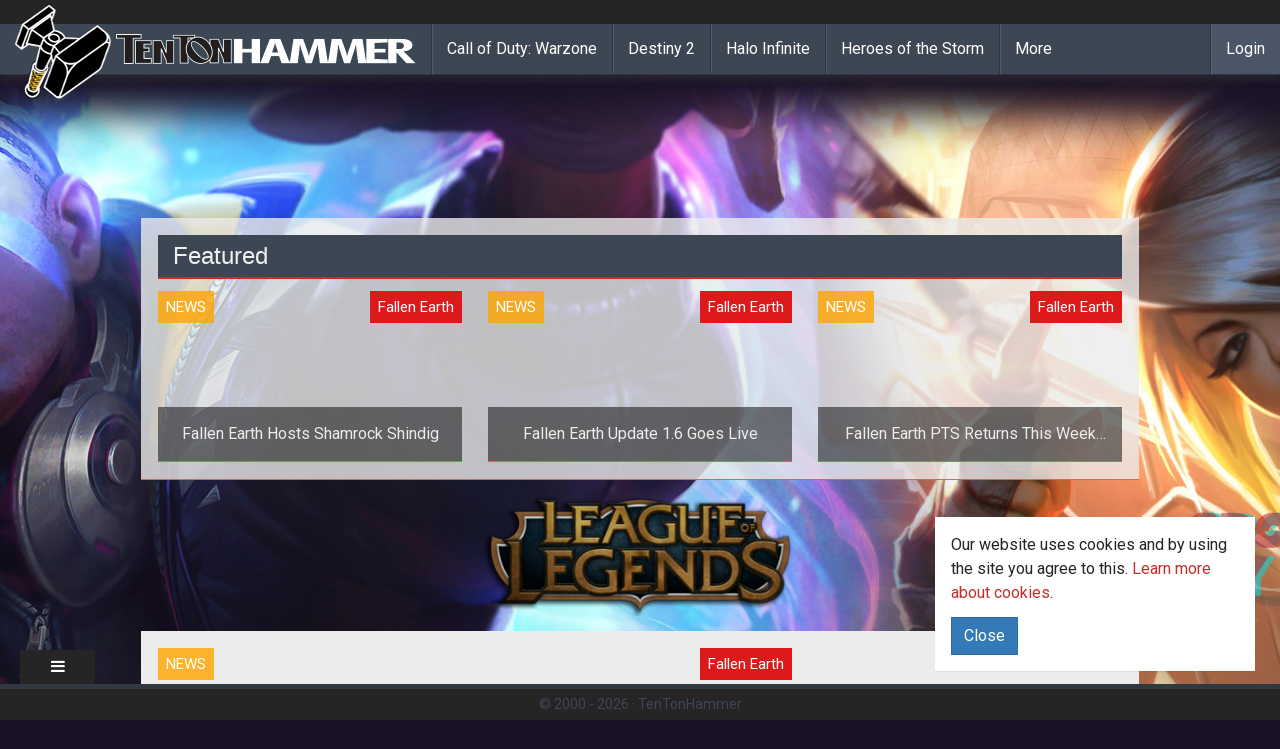

--- FILE ---
content_type: text/html; charset=utf-8
request_url: https://www.tentonhammer.com/news/fallen-earth-s-april-update-teases-new-vehicle
body_size: 6119
content:
<!DOCTYPE html>
<html ng-app='app'>
<head>
<meta charset="utf-8">
<title>Ten Ton Hammer | Fallen Earths April Update Teases New Vehicle</title>
<link rel="icon" type="image/png" href="/assets/logo-d88234aeaf27466aad25b6a2167ea9ac3b94dd3a91a6a1a6475f3cf5eb2dc56f.png" sizes="32x32 64x64">
<link rel="icon" type="image/x-icon" href="/images/favicon.ico">
<meta name="description" content="Fallen Earths State of the Game update teases the new Vandal vehicle and more bug fixes.">
<link rel="canonical" href="https://www.tentonhammer.com/news/fallen-earth-s-april-update-teases-new-vehicle">
<meta property="og:title" content="Fallen Earths April Update Teases New Vehicle">
<meta property="og:type" content="article">
<meta property="og:url" content="https://www.tentonhammer.com/news/fallen-earth-s-april-update-teases-new-vehicle">
<meta property="og:image" content="/images/medium/missing.png">
<meta property="og:article:published_time" content="2013-04-08T17:46:31Z">
<meta property="og:article:modified_time" content="2016-03-14T00:04:45Z">
<meta content='IE=edge' http-equiv='X-UA-Compatible'>
<meta content='width=device-width, initial-scale=1' name='viewport'>
<link href='https://www.tentonhammer.com/news/fallen-earth-s-april-update-teases-new-vehicle.amp' rel='amphtml'>
<link rel="stylesheet" href="/assets/application-5dc0f7c346aa87a32ebd9239ea3b060c509374aaa672eabb4109821826c3f21b.css" media="all" data-turbolinks-track="true" />
<meta name="csrf-param" content="authenticity_token" />
<meta name="csrf-token" content="IG6LIvqdq0kcj3OdDxwmc6qmgevfSW8dXW1PYWhVHkE7XeEsOCCIgN96Gna96auLKqj4UNyL27CD77ElRGGPPw" />
<script>
  (function() {
    if ("-ms-user-select" in document.documentElement.style && navigator.userAgent.match(/IEMobile\/10\.0/)) {
      var msViewportStyle = document.createElement("style");
      msViewportStyle.appendChild(
        document.createTextNode("@-ms-viewport{width:auto!important}")
      );
      document.getElementsByTagName("head")[0].appendChild(msViewportStyle);
    }
  })();
</script>
<!-- HTML5 shim and Respond.js for IE8 support of HTML5 elements and media queries -->
<!-- WARNING: Respond.js doesn't work if you view the page via file:// -->
<!--[if lt IE 9]>
<script src="https://oss.maxcdn.com/html5shiv/3.7.2/html5shiv.min.js"></script>
<script src="https://oss.maxcdn.com/respond/1.4.2/respond.min.js"></script>
<![endif]-->
<script src="/assets/application-f3dc232f543533b7d67c719218cdfc958000b2f5164c483a73ded4d02eec971b.js" data-turbolinks-track="true"></script>
<script>
  window.current_user = ;
  window.siteskins = [ {"url":"/api/siteskins/70/click","impression_url":"/api/siteskins/70/impression","tracking_link":"","background_image_url":"https://assets.tentonhammer.com/siteskins/background_images/000/000/070/default/AORCampaign3.jpg","banner_image_url":"https://assets.tentonhammer.com/siteskins/banner_images/000/000/070/default/AORBanner.png","background_color":"rgba(26,18,38,1)","left_image_url":null,"right_image_url":null} ];
</script>
<script async='async' src='https://www.googletagservices.com/tag/js/gpt.js'></script> 
<script> var googletag = googletag || {}; googletag.cmd = googletag.cmd || []; </script> 
<script> googletag.cmd.push(function() { googletag.defineSlot('/19395452/tentonhammer_below_content', [[630, 500], [320, 165]], 'div-gpt-ad-1501254377164-0').addService(googletag.pubads()); googletag.defineSlot('/19395452/tentonhammer_box_above', [300, 250], 'div-gpt-ad-1501254377164-1').addService(googletag.pubads()); googletag.defineSlot('/19395452/tentonhammer_box_above_front', [300, 250], 'div-gpt-ad-1501254377164-2').addService(googletag.pubads()); googletag.defineSlot('/19395452/tentonhammer_box_lower_front', [300, 250], 'div-gpt-ad-1501254377164-3').addService(googletag.pubads()); googletag.defineSlot('/19395452/tentonhammer_leaderboard_above', [[970, 90], [728, 90], [320, 50]], 'div-gpt-ad-1501254377164-4').addService(googletag.pubads()); googletag.defineSlot('/19395452/tentonhammer_leaderboard_above_front', [[970, 90], [728, 90], [320, 50]], 'div-gpt-ad-1501254377164-5').addService(googletag.pubads()); googletag.defineSlot('/19395452/tentonhammer_box_lower', [300, 250], 'div-gpt-ad-1501254377164-6').addService(googletag.pubads()); googletag.defineSlot('/19395452/tentonhammer_leaderboard_lower', [[970, 90], [728, 90], [320, 50]], 'div-gpt-ad-1501254377164-7').addService(googletag.pubads()); googletag.defineSlot('/19395452/tentonhammer_leaderboard_lower_front', [[970, 90], [728, 90], [320, 50]], 'div-gpt-ad-1501254377164-8').addService(googletag.pubads()); googletag.pubads().enableSingleRequest(); googletag.enableServices(); }); </script>
</head>
<body class='html'>
<div class='container'>
<p class='notice'></p>
<p class='alert'></p>
</div>
<!-- - -->
<div class='siteskin-background-region hidden-xs'></div>
<div class='container'>
<section class='top_nav'>
<div class='region region-topnav'>
<nav class='navbar navbar-default navbar-fixed-top main-menu' role='navigation'>
<div class='nav-utility container-fluid'>
<div class='navbar-social row'></div>
</div>
<div class='nav-main container-fluid'>
<div class='navbar-header'>
<button class='navbar-toggle' data-target='.navbar-collapse' data-toggle='collapse' type='button'>
<span class='sr-only'>Toggle navigation</span>
<span class='icon-bar'></span>
<span class='icon-bar'></span>
<span class='icon-bar'></span>
</button>
<a class='navbar-brand' href='/'>
<span class='hammer'>
<img src="/assets/logo-d88234aeaf27466aad25b6a2167ea9ac3b94dd3a91a6a1a6475f3cf5eb2dc56f.png" />
</span>
<span class='logo'>
<img src="/assets/word-logo-645404537a0e0ff030900eee7e6bd4cbe976f09442469db92c4bf26ba229d5e9.png" />
</span>
</a>
</div>
<div class='collapse navbar-collapse'>
<ul class='nav navbar-nav'>
<li>
<a href="/games/call-of-duty-warzone">Call of Duty: Warzone</a>
</li>
<li>
<a href="/games/destiny-2">Destiny 2</a>
</li>
<li>
<a href="/games/halo-infinite">Halo Infinite</a>
</li>
<li>
<a href="/games/heroes-of-the-storm">Heroes of the Storm</a>
</li>
<li>
<a href='/games'>More</a>
</li>
</ul>
<div class='sso_nav'>
<ul class='nav navbar-nav'>
<li>
<a href="/users/sign_in">Login</a>
</li>
</ul>
</div>
<div class='mgi_sso_nav'></div>
</div>
</div>
</nav>
</div>
</section>
</div>
<div class='container content-header-primary'>
<div class='region region-dfp-ad-header'>
<div class='block block-mgi-dfp'>
<div class='content'>
<div id='div-gpt-ad-1501254377164-4'> <script> googletag.cmd.push(function() { googletag.display('div-gpt-ad-1501254377164-4'); }); </script> </div>
</div>
</div>

</div>
</div>
<div class='mgi_alert'></div>
<div class='container content-header-wrapper'>

<div class='block hidden-xs'>
<h2>Featured</h2>
<div class='mgi_search_result'>
<div class='row'>
<div class='col-md-4 no-margin'>
<div class='div'>
<div class='image-wrap'>
<meta itemType='https://schema.org/WebPage' itemid='https://www.tentonhammer.com/news/fallen-earth-hosts-shamrock-shindig' itemprop='mainEntityOfPage' itemscope=''>
<div class='category-link' style='background-color:rgba(255,165,0,0.8)'>News</div>
<div class='game-link' style='background-color:'>Fallen Earth</div>
<a href="/news/fallen-earth-hosts-shamrock-shindig"><div itemprop='image' itemscope='' itemtype='https://schema.org/ImageObject'>
<img src="/images/small/missing.png" />
<meta content='/images/medium/missing.png' itemprop='url'>
<meta content='634' itemprop='width'>
<meta content='356' itemprop='height'>
</div>
<div class='info-overlay'>
<div class='title-wrap'>
<div class='title'>
Fallen Earth Hosts Shamrock Shindig
</div>
</div>
<div class='teaser-wrap'>
<div class='teaser' itemprop='headline'>
&lt;p&gt;&lt;a href=&quot;http://www.tentonhammer.com/taxonomy/term/177&quot;&gt;&lt;em&gt;Fallen Earth&lt;/em&gt;&lt;/a&gt; is celebrating St. Patrick
</div>
</div>
</div>
</a><div itemprop='publisher' itemscope='' itemtype='https://schema.org/Organization'>
<div itemprop='logo' itemscope='' itemtype='https://schema.org/ImageObject'>
<meta content='https://www.tentonhammer.com/assets/word-logo-645404537a0e0ff030900eee7e6bd4cbe976f09442469db92c4bf26ba229d5e9.png' itemprop='url'>
<meta content='600' itemprop='width'>
<meta content='60' itemprop='height'>
</div>
<meta content='Ten Ton Hammer' itemprop='name'>
<meta content='https://www.tentonhammer.com/' itemprop='url'>
</div>
</div>
</div>

</div>
<div class='col-md-4 no-margin'>
<div class='div'>
<div class='image-wrap'>
<meta itemType='https://schema.org/WebPage' itemid='https://www.tentonhammer.com/news/fallen-earth-update-1-6-goes-live' itemprop='mainEntityOfPage' itemscope=''>
<div class='category-link' style='background-color:rgba(255,165,0,0.8)'>News</div>
<div class='game-link' style='background-color:'>Fallen Earth</div>
<a href="/news/fallen-earth-update-1-6-goes-live"><div itemprop='image' itemscope='' itemtype='https://schema.org/ImageObject'>
<img src="/images/small/missing.png" />
<meta content='/images/medium/missing.png' itemprop='url'>
<meta content='634' itemprop='width'>
<meta content='356' itemprop='height'>
</div>
<div class='info-overlay'>
<div class='title-wrap'>
<div class='title'>
Fallen Earth Update 1.6 Goes Live
</div>
</div>
<div class='teaser-wrap'>
<div class='teaser' itemprop='headline'>
&lt;p&gt;The apocalypse of &lt;em&gt;&lt;a href=&quot;http://www.tentonhammer.com/fallenearth&quot;&gt;Fallen Earth&lt;/a&gt;&lt;/em&gt; may seem a bit
</div>
</div>
</div>
</a><div itemprop='publisher' itemscope='' itemtype='https://schema.org/Organization'>
<div itemprop='logo' itemscope='' itemtype='https://schema.org/ImageObject'>
<meta content='https://www.tentonhammer.com/assets/word-logo-645404537a0e0ff030900eee7e6bd4cbe976f09442469db92c4bf26ba229d5e9.png' itemprop='url'>
<meta content='600' itemprop='width'>
<meta content='60' itemprop='height'>
</div>
<meta content='Ten Ton Hammer' itemprop='name'>
<meta content='https://www.tentonhammer.com/' itemprop='url'>
</div>
</div>
</div>

</div>
<div class='col-md-4 no-margin'>
<div class='div'>
<div class='image-wrap'>
<meta itemType='https://schema.org/WebPage' itemid='https://www.tentonhammer.com/news/fallen-earth-pts-returns-this-week-with-faction-territory-control' itemprop='mainEntityOfPage' itemscope=''>
<div class='category-link' style='background-color:rgba(255,165,0,0.8)'>News</div>
<div class='game-link' style='background-color:'>Fallen Earth</div>
<a href="/news/fallen-earth-pts-returns-this-week-with-faction-territory-control"><div itemprop='image' itemscope='' itemtype='https://schema.org/ImageObject'>
<img src="/images/small/missing.png" />
<meta content='/images/medium/missing.png' itemprop='url'>
<meta content='634' itemprop='width'>
<meta content='356' itemprop='height'>
</div>
<div class='info-overlay'>
<div class='title-wrap'>
<div class='title'>
Fallen Earth PTS Returns This Week with Faction Territory Control
</div>
</div>
<div class='teaser-wrap'>
<div class='teaser' itemprop='headline'>
&lt;p&gt;&lt;em&gt;Fallen Earth&#39;s&lt;/em&gt; PTS sever returns for limited-time testing this  week with the new Faction Territory
</div>
</div>
</div>
</a><div itemprop='publisher' itemscope='' itemtype='https://schema.org/Organization'>
<div itemprop='logo' itemscope='' itemtype='https://schema.org/ImageObject'>
<meta content='https://www.tentonhammer.com/assets/word-logo-645404537a0e0ff030900eee7e6bd4cbe976f09442469db92c4bf26ba229d5e9.png' itemprop='url'>
<meta content='600' itemprop='width'>
<meta content='60' itemprop='height'>
</div>
<meta content='Ten Ton Hammer' itemprop='name'>
<meta content='https://www.tentonhammer.com/' itemprop='url'>
</div>
</div>
</div>

</div>
</div>
</div>
</div>

</div>
<div class='content-seperator'></div>
<div class='container content-main-wrapper-body'>
<section class='content'>
<section itemscope='' itemtype='http://schema.org/NewsArticle'>
<div class='header sidebar-top'>
<div class='region-content-header'>
<div class='mgi_search_result'>
<div class='full-width-8'>
<div class='div'>
<div class='image-wrap'>
<meta itemType='https://schema.org/WebPage' itemid='https://www.tentonhammer.com/news/fallen-earth-s-april-update-teases-new-vehicle' itemprop='mainEntityOfPage' itemscope=''>
<div class='category-link' style='background-color:rgba(255,165,0,0.8)'>News</div>
<div class='game-link'>Fallen Earth</div>
<a href="/news/fallen-earth-s-april-update-teases-new-vehicle"><div itemprop='image' itemscope='' itemtype='https://schema.org/ImageObject'>
<img src="/images/medium/missing.png" />
<meta content='/images/medium/missing.png' itemprop='url'>
<meta content='634' itemprop='width'>
<meta content='356' itemprop='height'>
</div>
<div class='info-overlay'>
<div class='title-wrap'>
<div class='title'>
Fallen Earths April Update Teases New Vehicle
</div>
</div>
<div class='teaser-wrap'>
<div class='teaser' itemprop='headline'>
&lt;p&gt;&lt;em&gt;Fallen Earths&lt;/em&gt;  State of the Game update teases the new  Vandal vehicle and more bug fixes.&lt;/p&gt;

</div>
</div>
</div>
</a><div itemprop='publisher' itemscope='' itemtype='https://schema.org/Organization'>
<div itemprop='logo' itemscope='' itemtype='https://schema.org/ImageObject'>
<meta content='https://www.tentonhammer.com/assets/word-logo-645404537a0e0ff030900eee7e6bd4cbe976f09442469db92c4bf26ba229d5e9.png' itemprop='url'>
<meta content='600' itemprop='width'>
<meta content='60' itemprop='height'>
</div>
<meta content='Ten Ton Hammer' itemprop='name'>
<meta content='https://www.tentonhammer.com/' itemprop='url'>
</div>
</div>
</div>

</div>
</div>
<p>
by
<a itemprop="author" itemscope="itemscope" itemtype="https://schema.org/Person" href="/users/martuk"><span itemprop='name'>Stacy Jones</span>
</a>on
<span class='time date published time' content='2013-04-08T17:46:31Z' itemprop='datePublished'>
Apr 08, 2013
</span>
</p>
</div>
<div class='region-content-header-sidebar'>
<div class='block block-mgi-dfp'>
<div class='content'>
<div id='div-gpt-ad-1501254377164-1' style='height:250px; width:300px;'> <script> googletag.cmd.push(function() { googletag.display('div-gpt-ad-1501254377164-1'); }); </script> </div>
</div>
</div>

<hr>
<ul class='nav nav-pills nav-social-menu'>
<li class='navbar-text'>
<b>Follow Ten Ton Hammer</b>
</li>
<li>
<a href='http://twitter.com/tentonhammer' title=''>
<i class='icon-twitter'></i>
</a>
</li>
<li>
<a href='http://facebook.com/tentonhammernetwork' title=''>
<i class='fa fa-facebook'></i>
</a>
</li>
<li>
<a href='https://plus.google.com/+tentonhammer' title=''>
<i class='fa fa-google-plus'></i>
</a>
</li>
<li>
<a href='https://www.youtube.com/user/tentonhammernetwork' title=''>
<i class='fa fa-youtube'></i>
</a>
</li>
<li>
<a href='http://tentonhammernetwork.tumblr.com/' title=''>
<i class='fa fa-tumblr'></i>
</a>
</li>
<li>
<a href='http://instagram.com/10tonhammer' title=''>
<i class='fa fa-instagram'></i>
</a>
</li>
</ul>

</div>
</div>
<div class='region region-content'>
<div class='content'>
<div class='article-body-wrap' itemprop='articleBody'>
<div class='field-type-text-with-summary'>
<div class="trix-content">
  <p>The <em><a href="http://www.tentonhammer.com/fallenearth">Fallen Earth</a></em> team has posted their latest <em>State of the  Game</em> update for April to tease something new and to fix something broken. The  latest update, all be it a brief one, teases the new Vandal vehicle, a new car  mount that will come in a number of different colors once it rolls out of the development factory and into the wasteland. </p>
<p><a></a>
 href="http://www.tentonhammer.com/node/249536"<br>
 title=""&gt;<img>
 src="http://www.tentonhammer.com/image/view/249536" alt="Fallen-Earth-Vandal" width="600" height="364"<br>
 style="border: 0px solid ; width: 600px; height: 364px;" /&gt;</p>
<p>While the first half of the blog teases new images for the  Vandal, the second half is all about bug fixing, which Tee Affo has been  digging into to get to the cause of Blood Sport issues that kicked some players  and put others on teams that no longer existed, and the mysterious case of the vanishing  bosses.</p>
<p><strong>Source</strong>: <a href="http://fallenearth.gamersfirst.com/2013/04/april-state-of-game.html"><em>Fallen  Earth State of the Game</em></a></p>
</div>

</div>
<section class='suggested-content'>
<hr>
<p>
<strong>
<em>
To read the latest guides, news, and features you can visit our
<a href="/games/fallen-earth">Fallen Earth</a>
Game Page.
</em>
</strong>
</p>
</section>

<div class='social-share'>
<div class='btn-group'>
<a class='btn btn-default' href='https://www.facebook.com/sharer/sharer.php?u=https%3A%2F%2Fwww.tentonhammer.com%2Fnews%2Ffallen-earth-s-april-update-teases-new-vehicle' style='background-color:#3a5999' target='_blank'>
<i class='fa fa-facebook-official'></i>
Share on Facebook
</a>
<a class='btn btn-default' href='https://plus.google.com/share?url=https%3A%2F%2Fwww.tentonhammer.com%2Fnews%2Ffallen-earth-s-april-update-teases-new-vehicle' style='background-color:#fd3331' target='_blank'>
<i class='fa fa-google-plus'></i>
Share on Google+
</a>
<a class='btn btn-default' href='http://www.reddit.com/submit/?url=https%3A%2F%2Fwww.tentonhammer.com%2Fnews%2Ffallen-earth-s-april-update-teases-new-vehicle' style='background-color:blue' target='_blank'>
<i class='fa fa-reddit'></i>
Share on Reddit
</a>
<a class='btn btn-default' href='https://twitter.com/intent/tweet/?url=https%3A%2F%2Fwww.tentonhammer.com%2Fnews%2Ffallen-earth-s-april-update-teases-new-vehicle' style='background-color:#2daae2' target='_blank'>
<i class='fa fa-twitter'></i>
Share on Twitter
</a>
</div>
</div>

<span class='last-updated'>
Last Updated:
<meta class='date time updated' content='2016-03-14T00:04:45Z' itemprop='dateModified'>
Mar 14, 2016
</meta>
</span>
</div>
</div>
</div>
</section>

<div class='bottom-content'>
<div class='bottom-content-main'>
<div class='region region-below-content-left'>
<div class='region region-about-the-author'>
<div class='block block-mgi-about-the-author' id='block-mgi-about-the-author-mgi-about-the-author'>
<h2>About The Author</h2>
<div class='content'>
<div class='tth-about-the-author' itemType='http://schema.org/Person' itemscope=''>
<div class='photo'>
<img src="https://assets.tentonhammer.com/users/avatars/000/000/011/default/zombie_0.png" />
</div>
<div class='information'>
<div class='tth-author-bio'>
Stacy &quot;Martuk&quot; Jones was a long-time news editor and community manager for many of our previous game sites, such as Age of Conan. Stacy has since moved on to become a masked super hero, battling demons in another dimension.
</div>
<div class='tth-author-links'>
<a href='http://www.twitter.com/' title=''>
Follow
<span itemprop='name'>Stacy</span>
on Twitter
</a>
<a href="https://www.tentonhammer.com/users/martuk">Read more articles by Stacy</a>
</div>
</div>
</div>
</div>
</div>
</div>

<div id="#block-disqus-disqus-comments" class="block block-disqus">
  <h2>Comments</h2>
  <div class="content">
    <button class="disqus-button" data-toggle="collapse" data-target="#disqus_thread">Click to View</button>
    <div id="disqus_thread" class="collapse"></div>
  </div>

  <script>
  var disqus_config = function () {
  this.page.url = 'https://www.tentonhammer.com/news/fallen-earth-s-april-update-teases-new-vehicle';
  this.page.identifier = 'node/249537';
  };
  (function() { // DON'T EDIT BELOW THIS LINE

    $('.disqus-button').on('click', function() {
      $(this).hide();

      var d = document, s = d.createElement('script');

      s.src = '//tentonhammernetwork.disqus.com/embed.js';

      s.setAttribute('data-timestamp', +new Date());
      (d.head || d.body).appendChild(s);
    });    
  })();
  </script>
  <noscript>Please enable JavaScript to view the <a href="https://disqus.com/?ref_noscript" rel="nofollow">comments powered by Disqus.</a></noscript>
</div>

<div class='block block-mgi-dfp'>
<div class='content'>
<div class="stanzacal" data-width="100%" data-height="500px" ></div> <script src="https://dff2h0hbfv6w4.cloudfront.net/scripts/embed-stanzacal-v1.js" type="text/javascript"></script>
</div>
</div>

</div>
</div>
<div class='bottom-content-side'>
<section class='dfp_ad_content_bottom'>
<div class='region region-dfp-ad-content-bottom'>
<div class='block block-mgi-dfp'>
<div class='content'>
<div id='div-gpt-ad-1501254377164-6' style='height:250px; width:300px;'> <script> googletag.cmd.push(function() { googletag.display('div-gpt-ad-1501254377164-6'); }); </script> </div>
</div>
</div>

<div class='block mgi_search_result'>
<h2>Related Content</h2>
<div class='content'>
<div class='full-width-4'>
<div class='div'>
<div class='image-wrap'>
<meta itemType='https://schema.org/WebPage' itemid='https://www.tentonhammer.com/news/fallen-earth-hosts-shamrock-shindig' itemprop='mainEntityOfPage' itemscope=''>
<div class='category-link' style='background-color:rgba(255,165,0,0.8)'>News</div>
<div class='game-link'>Fallen Earth</div>
<a href="/news/fallen-earth-hosts-shamrock-shindig"><div itemprop='image' itemscope='' itemtype='https://schema.org/ImageObject'>
<img src="/images/small/missing.png" />
<meta content='/images/medium/missing.png' itemprop='url'>
<meta content='634' itemprop='width'>
<meta content='356' itemprop='height'>
</div>
<div class='info-overlay'>
<div class='title-wrap'>
<div class='title'>
Fallen Earth Hosts Shamrock Shindig
</div>
</div>
<div class='teaser-wrap'>
<div class='teaser' itemprop='headline'>
&lt;p&gt;&lt;a href=&quot;http://www.tentonhammer.com/taxonomy/term/177&quot;&gt;&lt;em&gt;Fallen Earth&lt;/em&gt;&lt;/a&gt; is celebrating St. Patrick
</div>
</div>
</div>
</a><div itemprop='publisher' itemscope='' itemtype='https://schema.org/Organization'>
<div itemprop='logo' itemscope='' itemtype='https://schema.org/ImageObject'>
<meta content='https://www.tentonhammer.com/assets/word-logo-645404537a0e0ff030900eee7e6bd4cbe976f09442469db92c4bf26ba229d5e9.png' itemprop='url'>
<meta content='600' itemprop='width'>
<meta content='60' itemprop='height'>
</div>
<meta content='Ten Ton Hammer' itemprop='name'>
<meta content='https://www.tentonhammer.com/' itemprop='url'>
</div>
</div>
</div>

</div>
<div class='full-width-4'>
<div class='div'>
<div class='image-wrap'>
<meta itemType='https://schema.org/WebPage' itemid='https://www.tentonhammer.com/news/fallen-earth-update-1-6-goes-live' itemprop='mainEntityOfPage' itemscope=''>
<div class='category-link' style='background-color:rgba(255,165,0,0.8)'>News</div>
<div class='game-link'>Fallen Earth</div>
<a href="/news/fallen-earth-update-1-6-goes-live"><div itemprop='image' itemscope='' itemtype='https://schema.org/ImageObject'>
<img src="/images/small/missing.png" />
<meta content='/images/medium/missing.png' itemprop='url'>
<meta content='634' itemprop='width'>
<meta content='356' itemprop='height'>
</div>
<div class='info-overlay'>
<div class='title-wrap'>
<div class='title'>
Fallen Earth Update 1.6 Goes Live
</div>
</div>
<div class='teaser-wrap'>
<div class='teaser' itemprop='headline'>
&lt;p&gt;The apocalypse of &lt;em&gt;&lt;a href=&quot;http://www.tentonhammer.com/fallenearth&quot;&gt;Fallen Earth&lt;/a&gt;&lt;/em&gt; may seem a bit
</div>
</div>
</div>
</a><div itemprop='publisher' itemscope='' itemtype='https://schema.org/Organization'>
<div itemprop='logo' itemscope='' itemtype='https://schema.org/ImageObject'>
<meta content='https://www.tentonhammer.com/assets/word-logo-645404537a0e0ff030900eee7e6bd4cbe976f09442469db92c4bf26ba229d5e9.png' itemprop='url'>
<meta content='600' itemprop='width'>
<meta content='60' itemprop='height'>
</div>
<meta content='Ten Ton Hammer' itemprop='name'>
<meta content='https://www.tentonhammer.com/' itemprop='url'>
</div>
</div>
</div>

</div>
</div>
</div>

</div>
</section>
<div class='block block-mgi-dfp' id='block-mgi-dfp-gpt-ad-siteskin'>
<div class='content'>
<div id='div-gpt-ad-siteskin'></div>
</div>
</div>

</div>
</div>
</section>
</div>

<div class='container content-header-primary'>
<div class='region region-dfp-ad-footer'>
<div class='block block-mgi-dfp'>
<div class='content'>
<div id='div-gpt-ad-1501254377164-7'> <script> googletag.cmd.push(function() { googletag.display('div-gpt-ad-1501254377164-7'); }); </script> </div>
</div>
</div>

</div>
</div>
<section class='footer'>
<div class='mgi_siteskin'></div>
<div class='region region-footer'>
<!-- Begin comScore Tag --><script>
<!--//--><![CDATA[// ><!--

  var _comscore = _comscore || [];
  _comscore.push({ c1: "2", c2: "18161940" });
  (function() {
    var s = document.createElement("script"), el = document.getElementsByTagName("script")[0]; s.async = true;
    s.src = (document.location.protocol == "https:" ? "https://sb" : "http://b") + ".scorecardresearch.com/beacon.js";
    el.parentNode.insertBefore(s, el);
  })();

//--><!]]>
</script><p></p><noscript><br /><img src="http://b.scorecardresearch.com/p?c1=2&amp;c2=18161940&amp;cv=2.0&amp;cj=1" /><br /></noscript>
<!-- End comScore Tag -->
<!-- Quantcast Tag --><script type="text/javascript">
<!--//--><![CDATA[// ><!--

var _qevents = _qevents || [];
 
(function() {
var elem = document.createElement('script');
elem.src = (document.location.protocol == "https:" ? "https://secure" : "http://edge") + ".quantserve.com/quant.js";
elem.async = true;
elem.type = "text/javascript";
var scpt = document.getElementsByTagName('script')[0];
scpt.parentNode.insertBefore(elem, scpt);
})();
 
_qevents.push({
qacct:"p-FELByuB2tMY9A"
});

//--><!]]>
</script><p>
</p><noscript>
<div style="display:none;">
<img src="//pixel.quantserve.com/pixel/p-FELByuB2tMY9A.gif" border="0" height="1" width="1" alt="Quantcast" /></div>
<p></p></noscript>
<!-- End Quantcast tag -->
<div class='view_link'>
<i class='fa fa-bars'></i>
</div>
<div class='tth-footer'>
<div class='cookie-policy'>
<div class='panel'>
<div class='panel-body'>
<section>
<p>
Our website uses cookies and by using the site you agree to this. <a class='find-more' href='/pages/cookies' target='_blank'>Learn more about cookies</a>.
</p>
<div class='btn btn-primary close-cookies-details'>Close</div>
</section>
</div>
</div>
</div>
<div class='container'>
<div class='row'>
<!-- Menus -->
<div class='col-md-4 col-xs-6 col-xs-offset-3 col-md-offset-0'></div>
<div class='col-md-4'></div>
<div class='col-md-4 col-sm-6'>
<div class='menus'>
<ul class='nav navbar-nav'>
<li class='navbar-text'>
<b>Info</b>
</li>
<li>
<a href='/about' title=''>About Us</a>
</li>
<li>
<a href='http://www.mastergamesintl.com/advertising' title=''>Advertise</a>
</li>
<li>
<a href='/privacy' title=''>Privacy Policy</a>
</li>
<li>
<a href='/contactus' title=''>Contact Us</a>
</li>
</ul>
</div>
</div>
<!-- TTH Hammer -->
<div class='tth-logo-divider'></div>
<div class='tth'>
<a href='/' target='_blank'>
<img src="/assets/logo-d88234aeaf27466aad25b6a2167ea9ac3b94dd3a91a6a1a6475f3cf5eb2dc56f.png" />
</a>
</div>
</div>
</div>
</div>
<div class='tth-sub-footer'>
&copy; 2000 -
2026
<span class='copyright middot'>&middot;</span>
TenTonHammer
</div>
</div>
</section>
<!-- /.section, /#footer -->
<!-- - -->
<div class='scripts'>
<div id='region-mgi-search-ad'></div>
<script>
//<![CDATA[
$(function() {
$.get('https://www.tentonhammer.com/api/games/188/ping');
});

//]]>
</script>

<script>
(function(i,s,o,g,r,a,m){i['GoogleAnalyticsObject']=r;i[r]=i[r]||function(){
(i[r].q=i[r].q||[]).push(arguments)},i[r].l=1*new Date();a=s.createElement(o),
m=s.getElementsByTagName(o)[0];a.async=1;a.src=g;m.parentNode.insertBefore(a,m)
})(window,document,'script','//www.google-analytics.com/analytics.js','ga');

ga('create', 'UA-1230645-1', 'auto');
ga('require', 'linkid', 'linkid.js');
ga('require', 'displayfeatures');

/*ga('set', 'dimension1', 'Veluux');
ga('set', 'dimension2', '0');*/

ga('send', 'pageview');
</script>
<script src="/assets/marionette-app-1df34181862c880516ac33dbf9c1c2be89fcf0cdb0c00c5195fe2f04dd2322f7.js"></script>
<script>
//<![CDATA[
$(function() {
MGI.start({
environment: "production"
});
});

//]]>
</script><script id="dsq-count-scr" src="//tentonhammernetwork.disqus.com/count.js" async></script>
</div>
</body>
</html>



--- FILE ---
content_type: text/html; charset=utf-8
request_url: https://www.google.com/recaptcha/api2/aframe
body_size: 267
content:
<!DOCTYPE HTML><html><head><meta http-equiv="content-type" content="text/html; charset=UTF-8"></head><body><script nonce="TDNaT-Mw8uQynvkoY4BNCg">/** Anti-fraud and anti-abuse applications only. See google.com/recaptcha */ try{var clients={'sodar':'https://pagead2.googlesyndication.com/pagead/sodar?'};window.addEventListener("message",function(a){try{if(a.source===window.parent){var b=JSON.parse(a.data);var c=clients[b['id']];if(c){var d=document.createElement('img');d.src=c+b['params']+'&rc='+(localStorage.getItem("rc::a")?sessionStorage.getItem("rc::b"):"");window.document.body.appendChild(d);sessionStorage.setItem("rc::e",parseInt(sessionStorage.getItem("rc::e")||0)+1);localStorage.setItem("rc::h",'1768924617839');}}}catch(b){}});window.parent.postMessage("_grecaptcha_ready", "*");}catch(b){}</script></body></html>

--- FILE ---
content_type: text/css
request_url: https://www.tentonhammer.com/assets/application-5dc0f7c346aa87a32ebd9239ea3b060c509374aaa672eabb4109821826c3f21b.css
body_size: 41553
content:
@import url(//fonts.googleapis.com/css?family=Roboto:400,700,Oswald:400,700);/*!
 * Bootstrap v3.4.1 (https://getbootstrap.com/)
 * Copyright 2011-2019 Twitter, Inc.
 * Licensed under MIT (https://github.com/twbs/bootstrap/blob/master/LICENSE)
 *//*! normalize.css v3.0.3 | MIT License | github.com/necolas/normalize.css */html{font-family:sans-serif;-ms-text-size-adjust:100%;-webkit-text-size-adjust:100%}body{margin:0}article,aside,details,figcaption,figure,footer,header,hgroup,main,menu,nav,section,summary{display:block}audio,canvas,progress,video{display:inline-block;vertical-align:baseline}audio:not([controls]){display:none;height:0}[hidden],template{display:none}a{background-color:transparent}a:active,a:hover{outline:0}abbr[title]{border-bottom:none;text-decoration:underline;text-decoration:underline dotted}b,strong{font-weight:bold}dfn{font-style:italic}h1{font-size:2em;margin:0.67em 0}mark{background:#ff0;color:#000}small{font-size:80%}sub,sup{font-size:75%;line-height:0;position:relative;vertical-align:baseline}sup{top:-0.5em}sub{bottom:-0.25em}img{border:0}svg:not(:root){overflow:hidden}figure{margin:1em 40px}hr{box-sizing:content-box;height:0}pre{overflow:auto}code,kbd,pre,samp{font-family:monospace, monospace;font-size:1em}button,input,optgroup,select,textarea{color:inherit;font:inherit;margin:0}button{overflow:visible}button,select{text-transform:none}button,html input[type="button"],input[type="reset"],input[type="submit"]{-webkit-appearance:button;cursor:pointer}button[disabled],html input[disabled]{cursor:default}button::-moz-focus-inner,input::-moz-focus-inner{border:0;padding:0}input{line-height:normal}input[type="checkbox"],input[type="radio"]{box-sizing:border-box;padding:0}input[type="number"]::-webkit-inner-spin-button,input[type="number"]::-webkit-outer-spin-button{height:auto}input[type="search"]{-webkit-appearance:textfield;box-sizing:content-box}input[type="search"]::-webkit-search-cancel-button,input[type="search"]::-webkit-search-decoration{-webkit-appearance:none}fieldset{border:1px solid #c0c0c0;margin:0 2px;padding:0.35em 0.625em 0.75em}legend{border:0;padding:0}textarea{overflow:auto}optgroup{font-weight:bold}table{border-collapse:collapse;border-spacing:0}td,th{padding:0}/*! Source: https://github.com/h5bp/html5-boilerplate/blob/master/src/css/main.css */@media print{*,*:before,*:after{color:#000 !important;text-shadow:none !important;background:transparent !important;box-shadow:none !important}a,a:visited{text-decoration:underline}a[href]:after{content:" (" attr(href) ")"}abbr[title]:after{content:" (" attr(title) ")"}a[href^="#"]:after,a[href^="javascript:"]:after{content:""}pre,blockquote{border:1px solid #999;page-break-inside:avoid}thead{display:table-header-group}tr,img{page-break-inside:avoid}img{max-width:100% !important}p,h2,.tth-footer .menus>.nav.navbar-nav .navbar-text,.tth-footer .field-name-field-game-guide-block .menus>ul.navbar-nav .navbar-text,.field-name-field-game-guide-block .tth-footer .menus>ul.navbar-nav .navbar-text,h3{orphans:3;widows:3}h2,.tth-footer .menus>.nav.navbar-nav .navbar-text,.tth-footer .field-name-field-game-guide-block .menus>ul.navbar-nav .navbar-text,.field-name-field-game-guide-block .tth-footer .menus>ul.navbar-nav .navbar-text,h3{page-break-after:avoid}.navbar{display:none}.btn>.caret,form button>.caret,form input[type="button"]>.caret,form input[type="reset"]>.caret,form input[type="submit"]>.caret,.dropup>.btn>.caret,form .dropup>button>.caret,form .dropup>input[type="button"]>.caret,form .dropup>input[type="reset"]>.caret,form .dropup>input[type="submit"]>.caret{border-top-color:#000 !important}.label{border:1px solid #000}.table{border-collapse:collapse !important}.table td,.table th{background-color:#fff !important}.table-bordered th,.table-bordered td{border:1px solid #ddd !important}}@font-face{font-family:"Glyphicons Halflings";src:url(/assets/bootstrap/glyphicons-halflings-regular-0805fb1fe24235f70a639f67514990e4bfb6d2cfb00ca563ad4b553c240ddc33.eot);src:url(/assets/bootstrap/glyphicons-halflings-regular-0805fb1fe24235f70a639f67514990e4bfb6d2cfb00ca563ad4b553c240ddc33.eot?#iefix) format("embedded-opentype"),url(/assets/bootstrap/glyphicons-halflings-regular-403acfcf0cbaebd1c28b404eec442cea53642644b3a73f91c5a4ab46859af772.woff2) format("woff2"),url(/assets/bootstrap/glyphicons-halflings-regular-0703369a358a012c0011843ae337a8a20270c336948a8668df5cb89a8827299b.woff) format("woff"),url(/assets/bootstrap/glyphicons-halflings-regular-7c9caa5f4e16169b0129fdf93c84e85ad14d6c107eb1b0ad60b542daf01ee1f0.ttf) format("truetype"),url(/assets/bootstrap/glyphicons-halflings-regular-22d0c88a49d7d0ebe45627143a601061a32a46a9b9afd2dc7f457436f5f15f6e.svg#glyphicons_halflingsregular) format("svg")}.glyphicon{position:relative;top:1px;display:inline-block;font-family:"Glyphicons Halflings";font-style:normal;font-weight:400;line-height:1;-webkit-font-smoothing:antialiased;-moz-osx-font-smoothing:grayscale}.glyphicon-asterisk:before{content:"\002a"}.glyphicon-plus:before{content:"\002b"}.glyphicon-euro:before,.glyphicon-eur:before{content:"\20ac"}.glyphicon-minus:before{content:"\2212"}.glyphicon-cloud:before{content:"\2601"}.glyphicon-envelope:before{content:"\2709"}.glyphicon-pencil:before{content:"\270f"}.glyphicon-glass:before{content:"\e001"}.glyphicon-music:before{content:"\e002"}.glyphicon-search:before{content:"\e003"}.glyphicon-heart:before{content:"\e005"}.glyphicon-star:before{content:"\e006"}.glyphicon-star-empty:before{content:"\e007"}.glyphicon-user:before{content:"\e008"}.glyphicon-film:before{content:"\e009"}.glyphicon-th-large:before{content:"\e010"}.glyphicon-th:before{content:"\e011"}.glyphicon-th-list:before{content:"\e012"}.glyphicon-ok:before{content:"\e013"}.glyphicon-remove:before{content:"\e014"}.glyphicon-zoom-in:before{content:"\e015"}.glyphicon-zoom-out:before{content:"\e016"}.glyphicon-off:before{content:"\e017"}.glyphicon-signal:before{content:"\e018"}.glyphicon-cog:before{content:"\e019"}.glyphicon-trash:before{content:"\e020"}.glyphicon-home:before{content:"\e021"}.glyphicon-file:before{content:"\e022"}.glyphicon-time:before{content:"\e023"}.glyphicon-road:before{content:"\e024"}.glyphicon-download-alt:before{content:"\e025"}.glyphicon-download:before{content:"\e026"}.glyphicon-upload:before{content:"\e027"}.glyphicon-inbox:before{content:"\e028"}.glyphicon-play-circle:before{content:"\e029"}.glyphicon-repeat:before{content:"\e030"}.glyphicon-refresh:before{content:"\e031"}.glyphicon-list-alt:before{content:"\e032"}.glyphicon-lock:before{content:"\e033"}.glyphicon-flag:before{content:"\e034"}.glyphicon-headphones:before{content:"\e035"}.glyphicon-volume-off:before{content:"\e036"}.glyphicon-volume-down:before{content:"\e037"}.glyphicon-volume-up:before{content:"\e038"}.glyphicon-qrcode:before{content:"\e039"}.glyphicon-barcode:before{content:"\e040"}.glyphicon-tag:before{content:"\e041"}.glyphicon-tags:before{content:"\e042"}.glyphicon-book:before{content:"\e043"}.glyphicon-bookmark:before{content:"\e044"}.glyphicon-print:before{content:"\e045"}.glyphicon-camera:before{content:"\e046"}.glyphicon-font:before{content:"\e047"}.glyphicon-bold:before{content:"\e048"}.glyphicon-italic:before{content:"\e049"}.glyphicon-text-height:before{content:"\e050"}.glyphicon-text-width:before{content:"\e051"}.glyphicon-align-left:before{content:"\e052"}.glyphicon-align-center:before{content:"\e053"}.glyphicon-align-right:before{content:"\e054"}.glyphicon-align-justify:before{content:"\e055"}.glyphicon-list:before{content:"\e056"}.glyphicon-indent-left:before{content:"\e057"}.glyphicon-indent-right:before{content:"\e058"}.glyphicon-facetime-video:before{content:"\e059"}.glyphicon-picture:before{content:"\e060"}.glyphicon-map-marker:before{content:"\e062"}.glyphicon-adjust:before{content:"\e063"}.glyphicon-tint:before{content:"\e064"}.glyphicon-edit:before{content:"\e065"}.glyphicon-share:before{content:"\e066"}.glyphicon-check:before{content:"\e067"}.glyphicon-move:before{content:"\e068"}.glyphicon-step-backward:before{content:"\e069"}.glyphicon-fast-backward:before{content:"\e070"}.glyphicon-backward:before{content:"\e071"}.glyphicon-play:before{content:"\e072"}.glyphicon-pause:before{content:"\e073"}.glyphicon-stop:before{content:"\e074"}.glyphicon-forward:before{content:"\e075"}.glyphicon-fast-forward:before{content:"\e076"}.glyphicon-step-forward:before{content:"\e077"}.glyphicon-eject:before{content:"\e078"}.glyphicon-chevron-left:before{content:"\e079"}.glyphicon-chevron-right:before{content:"\e080"}.glyphicon-plus-sign:before{content:"\e081"}.glyphicon-minus-sign:before{content:"\e082"}.glyphicon-remove-sign:before{content:"\e083"}.glyphicon-ok-sign:before{content:"\e084"}.glyphicon-question-sign:before{content:"\e085"}.glyphicon-info-sign:before{content:"\e086"}.glyphicon-screenshot:before{content:"\e087"}.glyphicon-remove-circle:before{content:"\e088"}.glyphicon-ok-circle:before{content:"\e089"}.glyphicon-ban-circle:before{content:"\e090"}.glyphicon-arrow-left:before{content:"\e091"}.glyphicon-arrow-right:before{content:"\e092"}.glyphicon-arrow-up:before{content:"\e093"}.glyphicon-arrow-down:before{content:"\e094"}.glyphicon-share-alt:before{content:"\e095"}.glyphicon-resize-full:before{content:"\e096"}.glyphicon-resize-small:before{content:"\e097"}.glyphicon-exclamation-sign:before{content:"\e101"}.glyphicon-gift:before{content:"\e102"}.glyphicon-leaf:before{content:"\e103"}.glyphicon-fire:before{content:"\e104"}.glyphicon-eye-open:before{content:"\e105"}.glyphicon-eye-close:before{content:"\e106"}.glyphicon-warning-sign:before{content:"\e107"}.glyphicon-plane:before{content:"\e108"}.glyphicon-calendar:before{content:"\e109"}.glyphicon-random:before{content:"\e110"}.glyphicon-comment:before{content:"\e111"}.glyphicon-magnet:before{content:"\e112"}.glyphicon-chevron-up:before{content:"\e113"}.glyphicon-chevron-down:before{content:"\e114"}.glyphicon-retweet:before{content:"\e115"}.glyphicon-shopping-cart:before{content:"\e116"}.glyphicon-folder-close:before{content:"\e117"}.glyphicon-folder-open:before{content:"\e118"}.glyphicon-resize-vertical:before{content:"\e119"}.glyphicon-resize-horizontal:before{content:"\e120"}.glyphicon-hdd:before{content:"\e121"}.glyphicon-bullhorn:before{content:"\e122"}.glyphicon-bell:before{content:"\e123"}.glyphicon-certificate:before{content:"\e124"}.glyphicon-thumbs-up:before{content:"\e125"}.glyphicon-thumbs-down:before{content:"\e126"}.glyphicon-hand-right:before{content:"\e127"}.glyphicon-hand-left:before{content:"\e128"}.glyphicon-hand-up:before{content:"\e129"}.glyphicon-hand-down:before{content:"\e130"}.glyphicon-circle-arrow-right:before{content:"\e131"}.glyphicon-circle-arrow-left:before{content:"\e132"}.glyphicon-circle-arrow-up:before{content:"\e133"}.glyphicon-circle-arrow-down:before{content:"\e134"}.glyphicon-globe:before{content:"\e135"}.glyphicon-wrench:before{content:"\e136"}.glyphicon-tasks:before{content:"\e137"}.glyphicon-filter:before{content:"\e138"}.glyphicon-briefcase:before{content:"\e139"}.glyphicon-fullscreen:before{content:"\e140"}.glyphicon-dashboard:before{content:"\e141"}.glyphicon-paperclip:before{content:"\e142"}.glyphicon-heart-empty:before{content:"\e143"}.glyphicon-link:before{content:"\e144"}.glyphicon-phone:before{content:"\e145"}.glyphicon-pushpin:before{content:"\e146"}.glyphicon-usd:before{content:"\e148"}.glyphicon-gbp:before{content:"\e149"}.glyphicon-sort:before{content:"\e150"}.glyphicon-sort-by-alphabet:before{content:"\e151"}.glyphicon-sort-by-alphabet-alt:before{content:"\e152"}.glyphicon-sort-by-order:before{content:"\e153"}.glyphicon-sort-by-order-alt:before{content:"\e154"}.glyphicon-sort-by-attributes:before{content:"\e155"}.glyphicon-sort-by-attributes-alt:before{content:"\e156"}.glyphicon-unchecked:before{content:"\e157"}.glyphicon-expand:before{content:"\e158"}.glyphicon-collapse-down:before{content:"\e159"}.glyphicon-collapse-up:before{content:"\e160"}.glyphicon-log-in:before{content:"\e161"}.glyphicon-flash:before{content:"\e162"}.glyphicon-log-out:before{content:"\e163"}.glyphicon-new-window:before{content:"\e164"}.glyphicon-record:before{content:"\e165"}.glyphicon-save:before{content:"\e166"}.glyphicon-open:before{content:"\e167"}.glyphicon-saved:before{content:"\e168"}.glyphicon-import:before{content:"\e169"}.glyphicon-export:before{content:"\e170"}.glyphicon-send:before{content:"\e171"}.glyphicon-floppy-disk:before{content:"\e172"}.glyphicon-floppy-saved:before{content:"\e173"}.glyphicon-floppy-remove:before{content:"\e174"}.glyphicon-floppy-save:before{content:"\e175"}.glyphicon-floppy-open:before{content:"\e176"}.glyphicon-credit-card:before{content:"\e177"}.glyphicon-transfer:before{content:"\e178"}.glyphicon-cutlery:before{content:"\e179"}.glyphicon-header:before{content:"\e180"}.glyphicon-compressed:before{content:"\e181"}.glyphicon-earphone:before{content:"\e182"}.glyphicon-phone-alt:before{content:"\e183"}.glyphicon-tower:before{content:"\e184"}.glyphicon-stats:before{content:"\e185"}.glyphicon-sd-video:before{content:"\e186"}.glyphicon-hd-video:before{content:"\e187"}.glyphicon-subtitles:before{content:"\e188"}.glyphicon-sound-stereo:before{content:"\e189"}.glyphicon-sound-dolby:before{content:"\e190"}.glyphicon-sound-5-1:before{content:"\e191"}.glyphicon-sound-6-1:before{content:"\e192"}.glyphicon-sound-7-1:before{content:"\e193"}.glyphicon-copyright-mark:before{content:"\e194"}.glyphicon-registration-mark:before{content:"\e195"}.glyphicon-cloud-download:before{content:"\e197"}.glyphicon-cloud-upload:before{content:"\e198"}.glyphicon-tree-conifer:before{content:"\e199"}.glyphicon-tree-deciduous:before{content:"\e200"}.glyphicon-cd:before{content:"\e201"}.glyphicon-save-file:before{content:"\e202"}.glyphicon-open-file:before{content:"\e203"}.glyphicon-level-up:before{content:"\e204"}.glyphicon-copy:before{content:"\e205"}.glyphicon-paste:before{content:"\e206"}.glyphicon-alert:before{content:"\e209"}.glyphicon-equalizer:before{content:"\e210"}.glyphicon-king:before{content:"\e211"}.glyphicon-queen:before{content:"\e212"}.glyphicon-pawn:before{content:"\e213"}.glyphicon-bishop:before{content:"\e214"}.glyphicon-knight:before{content:"\e215"}.glyphicon-baby-formula:before{content:"\e216"}.glyphicon-tent:before{content:"\26fa"}.glyphicon-blackboard:before{content:"\e218"}.glyphicon-bed:before{content:"\e219"}.glyphicon-apple:before{content:"\f8ff"}.glyphicon-erase:before{content:"\e221"}.glyphicon-hourglass:before{content:"\231b"}.glyphicon-lamp:before{content:"\e223"}.glyphicon-duplicate:before{content:"\e224"}.glyphicon-piggy-bank:before{content:"\e225"}.glyphicon-scissors:before{content:"\e226"}.glyphicon-bitcoin:before{content:"\e227"}.glyphicon-btc:before{content:"\e227"}.glyphicon-xbt:before{content:"\e227"}.glyphicon-yen:before{content:"\00a5"}.glyphicon-jpy:before{content:"\00a5"}.glyphicon-ruble:before{content:"\20bd"}.glyphicon-rub:before{content:"\20bd"}.glyphicon-scale:before{content:"\e230"}.glyphicon-ice-lolly:before{content:"\e231"}.glyphicon-ice-lolly-tasted:before{content:"\e232"}.glyphicon-education:before{content:"\e233"}.glyphicon-option-horizontal:before{content:"\e234"}.glyphicon-option-vertical:before{content:"\e235"}.glyphicon-menu-hamburger:before{content:"\e236"}.glyphicon-modal-window:before{content:"\e237"}.glyphicon-oil:before{content:"\e238"}.glyphicon-grain:before{content:"\e239"}.glyphicon-sunglasses:before{content:"\e240"}.glyphicon-text-size:before{content:"\e241"}.glyphicon-text-color:before{content:"\e242"}.glyphicon-text-background:before{content:"\e243"}.glyphicon-object-align-top:before{content:"\e244"}.glyphicon-object-align-bottom:before{content:"\e245"}.glyphicon-object-align-horizontal:before{content:"\e246"}.glyphicon-object-align-left:before{content:"\e247"}.glyphicon-object-align-vertical:before{content:"\e248"}.glyphicon-object-align-right:before{content:"\e249"}.glyphicon-triangle-right:before{content:"\e250"}.glyphicon-triangle-left:before{content:"\e251"}.glyphicon-triangle-bottom:before{content:"\e252"}.glyphicon-triangle-top:before{content:"\e253"}.glyphicon-console:before{content:"\e254"}.glyphicon-superscript:before{content:"\e255"}.glyphicon-subscript:before{content:"\e256"}.glyphicon-menu-left:before{content:"\e257"}.glyphicon-menu-right:before{content:"\e258"}.glyphicon-menu-down:before{content:"\e259"}.glyphicon-menu-up:before{content:"\e260"}*{-webkit-box-sizing:border-box;-moz-box-sizing:border-box;box-sizing:border-box}*:before,*:after{-webkit-box-sizing:border-box;-moz-box-sizing:border-box;box-sizing:border-box}html{font-size:10px;-webkit-tap-highlight-color:rgba(0,0,0,0)}body{font-family:"Roboto", Arial, sans-serif;font-size:16px;line-height:1.5;color:#262425;background-color:#bcbcbc}input,button,select,textarea{font-family:inherit;font-size:inherit;line-height:inherit}a{color:#c32f2b;text-decoration:none}a:hover,a:focus{color:#c32f2b;text-decoration:underline}a:focus{outline:5px auto -webkit-focus-ring-color;outline-offset:-2px}figure{margin:0}img{vertical-align:middle}.img-responsive,.tth-user-top .tth-top-right .currently-playing>li img,.tth-user-top .tth-top-left img,.node-type-mgi-review .rating img,.node-type-mgi-review .tth-review-top .tth-top-full img,.tth-article-top .tth-top-right .tth-game-link img,.tth-footer .mgi a img,.tth-footer .tth a img,.field-type-text-with-summary img,.field-type-text-long img,body>.content-seperator img,.block-mgi-video img,.mgi_search_result img,.block-mgi-game img,.mgi_game_rank .selector img,.block-mgi-about-the-author .photo img{display:block;max-width:100%;height:auto}.img-rounded{border-radius:6px}.img-thumbnail{padding:4px;line-height:1.5;background-color:#bcbcbc;border:1px solid #ddd;border-radius:0;-webkit-transition:all 0.2s ease-in-out;-o-transition:all 0.2s ease-in-out;transition:all 0.2s ease-in-out;display:inline-block;max-width:100%;height:auto}.img-circle{border-radius:50%}hr{margin-top:24px;margin-bottom:24px;border:0;border-top:1px solid #eeeeee}.sr-only{position:absolute;width:1px;height:1px;padding:0;margin:-1px;overflow:hidden;clip:rect(0, 0, 0, 0);border:0}.sr-only-focusable:active,.sr-only-focusable:focus{position:static;width:auto;height:auto;margin:0;overflow:visible;clip:auto}[role="button"]{cursor:pointer}h1,h2,.tth-footer .menus>.nav.navbar-nav .navbar-text,.tth-footer .field-name-field-game-guide-block .menus>ul.navbar-nav .navbar-text,.field-name-field-game-guide-block .tth-footer .menus>ul.navbar-nav .navbar-text,h3,h4,h5,h6,.h1,.h2,.h3,.h4,.h5,.h6{font-family:"Oswald", sans-serif;font-weight:500;line-height:1.1;color:#2c2e30}h1 small,h1 .small,h2 small,.tth-footer .menus>.nav.navbar-nav .navbar-text small,.tth-footer .field-name-field-game-guide-block .menus>ul.navbar-nav .navbar-text small,.field-name-field-game-guide-block .tth-footer .menus>ul.navbar-nav .navbar-text small,h2 .small,.tth-footer .menus>.nav.navbar-nav .navbar-text .small,.tth-footer .field-name-field-game-guide-block .menus>ul.navbar-nav .navbar-text .small,.field-name-field-game-guide-block .tth-footer .menus>ul.navbar-nav .navbar-text .small,h3 small,h3 .small,h4 small,h4 .small,h5 small,h5 .small,h6 small,h6 .small,.h1 small,.h1 .small,.h2 small,.h2 .small,.h3 small,.h3 .small,.h4 small,.h4 .small,.h5 small,.h5 .small,.h6 small,.h6 .small{font-weight:400;line-height:1;color:#777777}h1,.h1,h2,.tth-footer .menus>.nav.navbar-nav .navbar-text,.tth-footer .field-name-field-game-guide-block .menus>ul.navbar-nav .navbar-text,.field-name-field-game-guide-block .tth-footer .menus>ul.navbar-nav .navbar-text,.h2,h3,.h3{margin-top:24px;margin-bottom:12px}h1 small,h1 .small,.h1 small,.h1 .small,h2 small,.tth-footer .menus>.nav.navbar-nav .navbar-text small,.tth-footer .field-name-field-game-guide-block .menus>ul.navbar-nav .navbar-text small,.field-name-field-game-guide-block .tth-footer .menus>ul.navbar-nav .navbar-text small,h2 .small,.tth-footer .menus>.nav.navbar-nav .navbar-text .small,.tth-footer .field-name-field-game-guide-block .menus>ul.navbar-nav .navbar-text .small,.field-name-field-game-guide-block .tth-footer .menus>ul.navbar-nav .navbar-text .small,.h2 small,.h2 .small,h3 small,h3 .small,.h3 small,.h3 .small{font-size:65%}h4,.h4,h5,.h5,h6,.h6{margin-top:12px;margin-bottom:12px}h4 small,h4 .small,.h4 small,.h4 .small,h5 small,h5 .small,.h5 small,.h5 .small,h6 small,h6 .small,.h6 small,.h6 .small{font-size:75%}h1,.h1{font-size:41px}h2,.tth-footer .menus>.nav.navbar-nav .navbar-text,.tth-footer .field-name-field-game-guide-block .menus>ul.navbar-nav .navbar-text,.field-name-field-game-guide-block .tth-footer .menus>ul.navbar-nav .navbar-text,.h2{font-size:34px}h3,.h3{font-size:28px}h4,.h4{font-size:20px}h5,.h5{font-size:16px}h6,.h6{font-size:14px}p{margin:0 0 12px}.lead{margin-bottom:24px;font-size:18px;font-weight:300;line-height:1.4}@media (min-width: 736px){.lead{font-size:24px}}small,.small{font-size:87%}mark,.mark{padding:.2em;background-color:#fcf8e3}.text-left{text-align:left}.text-right{text-align:right}.text-center{text-align:center}.text-justify{text-align:justify}.text-nowrap{white-space:nowrap}.text-lowercase{text-transform:lowercase}.text-uppercase,.initialism{text-transform:uppercase}.text-capitalize{text-transform:capitalize}.text-muted{color:#777777}.text-primary{color:#337ab7}a.text-primary:hover,a.text-primary:focus{color:#286090}.text-success{color:#3c763d}a.text-success:hover,a.text-success:focus{color:#2b542c}.text-info{color:#31708f}a.text-info:hover,a.text-info:focus{color:#245269}.text-warning{color:#8a6d3b}a.text-warning:hover,a.text-warning:focus{color:#66512c}.text-danger{color:#a94442}a.text-danger:hover,a.text-danger:focus{color:#843534}.bg-primary{color:#fff}.bg-primary{background-color:#337ab7}a.bg-primary:hover,a.bg-primary:focus{background-color:#286090}.bg-success{background-color:#dff0d8}a.bg-success:hover,a.bg-success:focus{background-color:#c1e2b3}.bg-info{background-color:#d9edf7}a.bg-info:hover,a.bg-info:focus{background-color:#afd9ee}.bg-warning{background-color:#fcf8e3}a.bg-warning:hover,a.bg-warning:focus{background-color:#f7ecb5}.bg-danger{background-color:#f2dede}a.bg-danger:hover,a.bg-danger:focus{background-color:#e4b9b9}.page-header{padding-bottom:11px;margin:48px 0 24px;border-bottom:1px solid #eeeeee}ul,ol{margin-top:0;margin-bottom:12px}ul ul,ul ol,ol ul,ol ol{margin-bottom:0}.list-unstyled{padding-left:0;list-style:none}.list-inline{padding-left:0;list-style:none;margin-left:-5px}.list-inline>li{display:inline-block;padding-right:5px;padding-left:5px}dl{margin-top:0;margin-bottom:24px}dt,dd{line-height:1.5}dt{font-weight:700}dd{margin-left:0}.dl-horizontal dd:before,.dl-horizontal dd:after{display:table;content:" "}.dl-horizontal dd:after{clear:both}@media (min-width: 736px){.dl-horizontal dt{float:left;width:160px;clear:left;text-align:right;overflow:hidden;text-overflow:ellipsis;white-space:nowrap}.dl-horizontal dd{margin-left:180px}}abbr[title],abbr[data-original-title]{cursor:help}.initialism{font-size:90%}blockquote{padding:12px 24px;margin:0 0 24px;font-size:20px;border-left:5px solid #eeeeee}blockquote p:last-child,blockquote ul:last-child,blockquote ol:last-child{margin-bottom:0}blockquote footer,blockquote small,blockquote .small{display:block;font-size:80%;line-height:1.5;color:#777777}blockquote footer:before,blockquote small:before,blockquote .small:before{content:"\2014 \00A0"}.blockquote-reverse,blockquote.pull-right{padding-right:15px;padding-left:0;text-align:right;border-right:5px solid #eeeeee;border-left:0}.blockquote-reverse footer:before,.blockquote-reverse small:before,.blockquote-reverse .small:before,blockquote.pull-right footer:before,blockquote.pull-right small:before,blockquote.pull-right .small:before{content:""}.blockquote-reverse footer:after,.blockquote-reverse small:after,.blockquote-reverse .small:after,blockquote.pull-right footer:after,blockquote.pull-right small:after,blockquote.pull-right .small:after{content:"\00A0 \2014"}address{margin-bottom:24px;font-style:normal;line-height:1.5}code,kbd,pre,samp{font-family:Menlo, Monaco, Consolas, "Courier New", monospace}code{padding:2px 4px;font-size:90%;color:#c7254e;background-color:#f9f2f4;border-radius:0}kbd{padding:2px 4px;font-size:90%;color:#fff;background-color:#333;border-radius:3px;box-shadow:inset 0 -1px 0 rgba(0,0,0,0.25)}kbd kbd{padding:0;font-size:100%;font-weight:700;box-shadow:none}pre{display:block;padding:11.5px;margin:0 0 12px;font-size:15px;line-height:1.5;color:#333333;word-break:break-all;word-wrap:break-word;background-color:#f5f5f5;border:1px solid #ccc;border-radius:0}pre code{padding:0;font-size:inherit;color:inherit;white-space:pre-wrap;background-color:transparent;border-radius:0}.pre-scrollable{max-height:340px;overflow-y:scroll}.container,.mgi_siteskin .siteskin-footer,body>.content-seperator{padding-right:13px;padding-left:13px;margin-right:auto;margin-left:auto}.container:before,.mgi_siteskin .siteskin-footer:before,body>.content-seperator:before,.container:after,.mgi_siteskin .siteskin-footer:after,body>.content-seperator:after{display:table;content:" "}.container:after,.mgi_siteskin .siteskin-footer:after,body>.content-seperator:after{clear:both}@media (min-width: 736px){.container,.mgi_siteskin .siteskin-footer,body>.content-seperator{width:100%}}@media (min-width: 1020px){.container,.mgi_siteskin .siteskin-footer,body>.content-seperator{width:998px}}@media (min-width: 1260px){.container,.mgi_siteskin .siteskin-footer,body>.content-seperator{width:998px}}.container-fluid{padding-right:13px;padding-left:13px;margin-right:auto;margin-left:auto}.container-fluid:before,.container-fluid:after{display:table;content:" "}.container-fluid:after{clear:both}.row{margin-right:-13px;margin-left:-13px}.row:before,.row:after{display:table;content:" "}.row:after{clear:both}.row-no-gutters{margin-right:0;margin-left:0}.row-no-gutters [class*="col-"]{padding-right:0;padding-left:0}.col-xs-1,.col-sm-1,.col-md-1,.col-lg-1,.col-xs-2,.col-sm-2,.col-md-2,.col-lg-2,.col-xs-3,.col-sm-3,.col-md-3,.col-lg-3,.col-xs-4,.col-sm-4,.col-md-4,.col-lg-4,.col-xs-5,.col-sm-5,.col-md-5,.col-lg-5,.col-xs-6,.col-sm-6,.col-md-6,.col-lg-6,.col-xs-7,.col-sm-7,.col-md-7,.col-lg-7,.col-xs-8,.col-sm-8,.col-md-8,.col-lg-8,.col-xs-9,.col-sm-9,.col-md-9,.col-lg-9,.col-xs-10,.col-sm-10,.col-md-10,.col-lg-10,.col-xs-11,.col-sm-11,.col-md-11,.col-lg-11,.col-xs-12,.col-sm-12,.col-md-12,.col-lg-12{position:relative;min-height:1px;padding-right:13px;padding-left:13px}.col-xs-1,.col-xs-2,.col-xs-3,.col-xs-4,.col-xs-5,.col-xs-6,.col-xs-7,.col-xs-8,.col-xs-9,.col-xs-10,.col-xs-11,.col-xs-12{float:left}.col-xs-1{width:8.3333333333%}.col-xs-2{width:16.6666666667%}.col-xs-3{width:25%}.col-xs-4{width:33.3333333333%}.col-xs-5{width:41.6666666667%}.col-xs-6{width:50%}.col-xs-7{width:58.3333333333%}.col-xs-8{width:66.6666666667%}.col-xs-9{width:75%}.col-xs-10{width:83.3333333333%}.col-xs-11{width:91.6666666667%}.col-xs-12{width:100%}.col-xs-pull-0{right:auto}.col-xs-pull-1{right:8.3333333333%}.col-xs-pull-2{right:16.6666666667%}.col-xs-pull-3{right:25%}.col-xs-pull-4{right:33.3333333333%}.col-xs-pull-5{right:41.6666666667%}.col-xs-pull-6{right:50%}.col-xs-pull-7{right:58.3333333333%}.col-xs-pull-8{right:66.6666666667%}.col-xs-pull-9{right:75%}.col-xs-pull-10{right:83.3333333333%}.col-xs-pull-11{right:91.6666666667%}.col-xs-pull-12{right:100%}.col-xs-push-0{left:auto}.col-xs-push-1{left:8.3333333333%}.col-xs-push-2{left:16.6666666667%}.col-xs-push-3{left:25%}.col-xs-push-4{left:33.3333333333%}.col-xs-push-5{left:41.6666666667%}.col-xs-push-6{left:50%}.col-xs-push-7{left:58.3333333333%}.col-xs-push-8{left:66.6666666667%}.col-xs-push-9{left:75%}.col-xs-push-10{left:83.3333333333%}.col-xs-push-11{left:91.6666666667%}.col-xs-push-12{left:100%}.col-xs-offset-0{margin-left:0%}.col-xs-offset-1{margin-left:8.3333333333%}.col-xs-offset-2{margin-left:16.6666666667%}.col-xs-offset-3{margin-left:25%}.col-xs-offset-4{margin-left:33.3333333333%}.col-xs-offset-5{margin-left:41.6666666667%}.col-xs-offset-6{margin-left:50%}.col-xs-offset-7{margin-left:58.3333333333%}.col-xs-offset-8{margin-left:66.6666666667%}.col-xs-offset-9{margin-left:75%}.col-xs-offset-10{margin-left:83.3333333333%}.col-xs-offset-11{margin-left:91.6666666667%}.col-xs-offset-12{margin-left:100%}@media (min-width: 736px){.col-sm-1,.col-sm-2,.col-sm-3,.col-sm-4,.col-sm-5,.col-sm-6,.col-sm-7,.col-sm-8,.col-sm-9,.col-sm-10,.col-sm-11,.col-sm-12{float:left}.col-sm-1{width:8.3333333333%}.col-sm-2{width:16.6666666667%}.col-sm-3{width:25%}.col-sm-4{width:33.3333333333%}.col-sm-5{width:41.6666666667%}.col-sm-6{width:50%}.col-sm-7{width:58.3333333333%}.col-sm-8{width:66.6666666667%}.col-sm-9{width:75%}.col-sm-10{width:83.3333333333%}.col-sm-11{width:91.6666666667%}.col-sm-12{width:100%}.col-sm-pull-0{right:auto}.col-sm-pull-1{right:8.3333333333%}.col-sm-pull-2{right:16.6666666667%}.col-sm-pull-3{right:25%}.col-sm-pull-4{right:33.3333333333%}.col-sm-pull-5{right:41.6666666667%}.col-sm-pull-6{right:50%}.col-sm-pull-7{right:58.3333333333%}.col-sm-pull-8{right:66.6666666667%}.col-sm-pull-9{right:75%}.col-sm-pull-10{right:83.3333333333%}.col-sm-pull-11{right:91.6666666667%}.col-sm-pull-12{right:100%}.col-sm-push-0{left:auto}.col-sm-push-1{left:8.3333333333%}.col-sm-push-2{left:16.6666666667%}.col-sm-push-3{left:25%}.col-sm-push-4{left:33.3333333333%}.col-sm-push-5{left:41.6666666667%}.col-sm-push-6{left:50%}.col-sm-push-7{left:58.3333333333%}.col-sm-push-8{left:66.6666666667%}.col-sm-push-9{left:75%}.col-sm-push-10{left:83.3333333333%}.col-sm-push-11{left:91.6666666667%}.col-sm-push-12{left:100%}.col-sm-offset-0{margin-left:0%}.col-sm-offset-1{margin-left:8.3333333333%}.col-sm-offset-2{margin-left:16.6666666667%}.col-sm-offset-3{margin-left:25%}.col-sm-offset-4{margin-left:33.3333333333%}.col-sm-offset-5{margin-left:41.6666666667%}.col-sm-offset-6{margin-left:50%}.col-sm-offset-7{margin-left:58.3333333333%}.col-sm-offset-8{margin-left:66.6666666667%}.col-sm-offset-9{margin-left:75%}.col-sm-offset-10{margin-left:83.3333333333%}.col-sm-offset-11{margin-left:91.6666666667%}.col-sm-offset-12{margin-left:100%}}@media (min-width: 1020px){.col-md-1,.col-md-2,.col-md-3,.col-md-4,.col-md-5,.col-md-6,.col-md-7,.col-md-8,.col-md-9,.col-md-10,.col-md-11,.col-md-12{float:left}.col-md-1{width:8.3333333333%}.col-md-2{width:16.6666666667%}.col-md-3{width:25%}.col-md-4{width:33.3333333333%}.col-md-5{width:41.6666666667%}.col-md-6{width:50%}.col-md-7{width:58.3333333333%}.col-md-8{width:66.6666666667%}.col-md-9{width:75%}.col-md-10{width:83.3333333333%}.col-md-11{width:91.6666666667%}.col-md-12{width:100%}.col-md-pull-0{right:auto}.col-md-pull-1{right:8.3333333333%}.col-md-pull-2{right:16.6666666667%}.col-md-pull-3{right:25%}.col-md-pull-4{right:33.3333333333%}.col-md-pull-5{right:41.6666666667%}.col-md-pull-6{right:50%}.col-md-pull-7{right:58.3333333333%}.col-md-pull-8{right:66.6666666667%}.col-md-pull-9{right:75%}.col-md-pull-10{right:83.3333333333%}.col-md-pull-11{right:91.6666666667%}.col-md-pull-12{right:100%}.col-md-push-0{left:auto}.col-md-push-1{left:8.3333333333%}.col-md-push-2{left:16.6666666667%}.col-md-push-3{left:25%}.col-md-push-4{left:33.3333333333%}.col-md-push-5{left:41.6666666667%}.col-md-push-6{left:50%}.col-md-push-7{left:58.3333333333%}.col-md-push-8{left:66.6666666667%}.col-md-push-9{left:75%}.col-md-push-10{left:83.3333333333%}.col-md-push-11{left:91.6666666667%}.col-md-push-12{left:100%}.col-md-offset-0{margin-left:0%}.col-md-offset-1{margin-left:8.3333333333%}.col-md-offset-2{margin-left:16.6666666667%}.col-md-offset-3{margin-left:25%}.col-md-offset-4{margin-left:33.3333333333%}.col-md-offset-5{margin-left:41.6666666667%}.col-md-offset-6{margin-left:50%}.col-md-offset-7{margin-left:58.3333333333%}.col-md-offset-8{margin-left:66.6666666667%}.col-md-offset-9{margin-left:75%}.col-md-offset-10{margin-left:83.3333333333%}.col-md-offset-11{margin-left:91.6666666667%}.col-md-offset-12{margin-left:100%}}@media (min-width: 1260px){.col-lg-1,.col-lg-2,.col-lg-3,.col-lg-4,.col-lg-5,.col-lg-6,.col-lg-7,.col-lg-8,.col-lg-9,.col-lg-10,.col-lg-11,.col-lg-12{float:left}.col-lg-1{width:8.3333333333%}.col-lg-2{width:16.6666666667%}.col-lg-3{width:25%}.col-lg-4{width:33.3333333333%}.col-lg-5{width:41.6666666667%}.col-lg-6{width:50%}.col-lg-7{width:58.3333333333%}.col-lg-8{width:66.6666666667%}.col-lg-9{width:75%}.col-lg-10{width:83.3333333333%}.col-lg-11{width:91.6666666667%}.col-lg-12{width:100%}.col-lg-pull-0{right:auto}.col-lg-pull-1{right:8.3333333333%}.col-lg-pull-2{right:16.6666666667%}.col-lg-pull-3{right:25%}.col-lg-pull-4{right:33.3333333333%}.col-lg-pull-5{right:41.6666666667%}.col-lg-pull-6{right:50%}.col-lg-pull-7{right:58.3333333333%}.col-lg-pull-8{right:66.6666666667%}.col-lg-pull-9{right:75%}.col-lg-pull-10{right:83.3333333333%}.col-lg-pull-11{right:91.6666666667%}.col-lg-pull-12{right:100%}.col-lg-push-0{left:auto}.col-lg-push-1{left:8.3333333333%}.col-lg-push-2{left:16.6666666667%}.col-lg-push-3{left:25%}.col-lg-push-4{left:33.3333333333%}.col-lg-push-5{left:41.6666666667%}.col-lg-push-6{left:50%}.col-lg-push-7{left:58.3333333333%}.col-lg-push-8{left:66.6666666667%}.col-lg-push-9{left:75%}.col-lg-push-10{left:83.3333333333%}.col-lg-push-11{left:91.6666666667%}.col-lg-push-12{left:100%}.col-lg-offset-0{margin-left:0%}.col-lg-offset-1{margin-left:8.3333333333%}.col-lg-offset-2{margin-left:16.6666666667%}.col-lg-offset-3{margin-left:25%}.col-lg-offset-4{margin-left:33.3333333333%}.col-lg-offset-5{margin-left:41.6666666667%}.col-lg-offset-6{margin-left:50%}.col-lg-offset-7{margin-left:58.3333333333%}.col-lg-offset-8{margin-left:66.6666666667%}.col-lg-offset-9{margin-left:75%}.col-lg-offset-10{margin-left:83.3333333333%}.col-lg-offset-11{margin-left:91.6666666667%}.col-lg-offset-12{margin-left:100%}}table{background-color:transparent}table col[class*="col-"]{position:static;display:table-column;float:none}table td[class*="col-"],table th[class*="col-"]{position:static;display:table-cell;float:none}caption{padding-top:8px;padding-bottom:8px;color:#777777;text-align:left}th{text-align:left}.table{width:100%;max-width:100%;margin-bottom:24px}.table>thead>tr>th,.table>thead>tr>td,.table>tbody>tr>th,.table>tbody>tr>td,.table>tfoot>tr>th,.table>tfoot>tr>td{padding:8px;line-height:1.5;vertical-align:top;border-top:1px solid #ddd}.table>thead>tr>th{vertical-align:bottom;border-bottom:2px solid #ddd}.table>caption+thead>tr:first-child>th,.table>caption+thead>tr:first-child>td,.table>colgroup+thead>tr:first-child>th,.table>colgroup+thead>tr:first-child>td,.table>thead:first-child>tr:first-child>th,.table>thead:first-child>tr:first-child>td{border-top:0}.table>tbody+tbody{border-top:2px solid #ddd}.table .table{background-color:#bcbcbc}.table-condensed>thead>tr>th,.table-condensed>thead>tr>td,.table-condensed>tbody>tr>th,.table-condensed>tbody>tr>td,.table-condensed>tfoot>tr>th,.table-condensed>tfoot>tr>td{padding:5px}.table-bordered{border:1px solid #ddd}.table-bordered>thead>tr>th,.table-bordered>thead>tr>td,.table-bordered>tbody>tr>th,.table-bordered>tbody>tr>td,.table-bordered>tfoot>tr>th,.table-bordered>tfoot>tr>td{border:1px solid #ddd}.table-bordered>thead>tr>th,.table-bordered>thead>tr>td{border-bottom-width:2px}.table-striped>tbody>tr:nth-of-type(odd){background-color:#f9f9f9}.table-hover>tbody>tr:hover{background-color:#f5f5f5}.table>thead>tr>td.active,.table>thead>tr>th.active,.table>thead>tr.active>td,.table>thead>tr.active>th,.table>tbody>tr>td.active,.table>tbody>tr>th.active,.table>tbody>tr.active>td,.table>tbody>tr.active>th,.table>tfoot>tr>td.active,.table>tfoot>tr>th.active,.table>tfoot>tr.active>td,.table>tfoot>tr.active>th{background-color:#f5f5f5}.table-hover>tbody>tr>td.active:hover,.table-hover>tbody>tr>th.active:hover,.table-hover>tbody>tr.active:hover>td,.table-hover>tbody>tr:hover>.active,.table-hover>tbody>tr.active:hover>th{background-color:#e8e8e8}.table>thead>tr>td.success,.table>thead>tr>th.success,.table>thead>tr.success>td,.table>thead>tr.success>th,.table>tbody>tr>td.success,.table>tbody>tr>th.success,.table>tbody>tr.success>td,.table>tbody>tr.success>th,.table>tfoot>tr>td.success,.table>tfoot>tr>th.success,.table>tfoot>tr.success>td,.table>tfoot>tr.success>th{background-color:#dff0d8}.table-hover>tbody>tr>td.success:hover,.table-hover>tbody>tr>th.success:hover,.table-hover>tbody>tr.success:hover>td,.table-hover>tbody>tr:hover>.success,.table-hover>tbody>tr.success:hover>th{background-color:#d0e9c6}.table>thead>tr>td.info,.table>thead>tr>th.info,.table>thead>tr.info>td,.table>thead>tr.info>th,.table>tbody>tr>td.info,.table>tbody>tr>th.info,.table>tbody>tr.info>td,.table>tbody>tr.info>th,.table>tfoot>tr>td.info,.table>tfoot>tr>th.info,.table>tfoot>tr.info>td,.table>tfoot>tr.info>th{background-color:#d9edf7}.table-hover>tbody>tr>td.info:hover,.table-hover>tbody>tr>th.info:hover,.table-hover>tbody>tr.info:hover>td,.table-hover>tbody>tr:hover>.info,.table-hover>tbody>tr.info:hover>th{background-color:#c4e3f3}.table>thead>tr>td.warning,.table>thead>tr>th.warning,.table>thead>tr.warning>td,.table>thead>tr.warning>th,.table>tbody>tr>td.warning,.table>tbody>tr>th.warning,.table>tbody>tr.warning>td,.table>tbody>tr.warning>th,.table>tfoot>tr>td.warning,.table>tfoot>tr>th.warning,.table>tfoot>tr.warning>td,.table>tfoot>tr.warning>th{background-color:#fcf8e3}.table-hover>tbody>tr>td.warning:hover,.table-hover>tbody>tr>th.warning:hover,.table-hover>tbody>tr.warning:hover>td,.table-hover>tbody>tr:hover>.warning,.table-hover>tbody>tr.warning:hover>th{background-color:#faf2cc}.table>thead>tr>td.danger,.table>thead>tr>th.danger,.table>thead>tr.danger>td,.table>thead>tr.danger>th,.table>tbody>tr>td.danger,.table>tbody>tr>th.danger,.table>tbody>tr.danger>td,.table>tbody>tr.danger>th,.table>tfoot>tr>td.danger,.table>tfoot>tr>th.danger,.table>tfoot>tr.danger>td,.table>tfoot>tr.danger>th{background-color:#f2dede}.table-hover>tbody>tr>td.danger:hover,.table-hover>tbody>tr>th.danger:hover,.table-hover>tbody>tr.danger:hover>td,.table-hover>tbody>tr:hover>.danger,.table-hover>tbody>tr.danger:hover>th{background-color:#ebcccc}.table-responsive{min-height:.01%;overflow-x:auto}@media screen and (max-width: 735px){.table-responsive{width:100%;margin-bottom:18px;overflow-y:hidden;-ms-overflow-style:-ms-autohiding-scrollbar;border:1px solid #ddd}.table-responsive>.table{margin-bottom:0}.table-responsive>.table>thead>tr>th,.table-responsive>.table>thead>tr>td,.table-responsive>.table>tbody>tr>th,.table-responsive>.table>tbody>tr>td,.table-responsive>.table>tfoot>tr>th,.table-responsive>.table>tfoot>tr>td{white-space:nowrap}.table-responsive>.table-bordered{border:0}.table-responsive>.table-bordered>thead>tr>th:first-child,.table-responsive>.table-bordered>thead>tr>td:first-child,.table-responsive>.table-bordered>tbody>tr>th:first-child,.table-responsive>.table-bordered>tbody>tr>td:first-child,.table-responsive>.table-bordered>tfoot>tr>th:first-child,.table-responsive>.table-bordered>tfoot>tr>td:first-child{border-left:0}.table-responsive>.table-bordered>thead>tr>th:last-child,.table-responsive>.table-bordered>thead>tr>td:last-child,.table-responsive>.table-bordered>tbody>tr>th:last-child,.table-responsive>.table-bordered>tbody>tr>td:last-child,.table-responsive>.table-bordered>tfoot>tr>th:last-child,.table-responsive>.table-bordered>tfoot>tr>td:last-child{border-right:0}.table-responsive>.table-bordered>tbody>tr:last-child>th,.table-responsive>.table-bordered>tbody>tr:last-child>td,.table-responsive>.table-bordered>tfoot>tr:last-child>th,.table-responsive>.table-bordered>tfoot>tr:last-child>td{border-bottom:0}}fieldset{min-width:0;padding:0;margin:0;border:0}legend{display:block;width:100%;padding:0;margin-bottom:24px;font-size:24px;line-height:inherit;color:#333333;border:0;border-bottom:1px solid #e5e5e5}label{display:inline-block;max-width:100%;margin-bottom:5px;font-weight:700}input[type="search"]{-webkit-box-sizing:border-box;-moz-box-sizing:border-box;box-sizing:border-box;-webkit-appearance:none;appearance:none}input[type="radio"],input[type="checkbox"]{margin:4px 0 0;margin-top:1px \9;line-height:normal}input[type="radio"][disabled],input.disabled[type="radio"],fieldset[disabled] input[type="radio"],input[type="checkbox"][disabled],input.disabled[type="checkbox"],fieldset[disabled] input[type="checkbox"]{cursor:not-allowed}input[type="file"]{display:block}input[type="range"]{display:block;width:100%}select[multiple],select[size]{height:auto}input[type="file"]:focus,input[type="radio"]:focus,input[type="checkbox"]:focus{outline:5px auto -webkit-focus-ring-color;outline-offset:-2px}output{display:block;padding-top:7px;font-size:16px;line-height:1.5;color:#555555}.form-control{display:block;width:100%;height:38px;padding:6px 12px;font-size:16px;line-height:1.5;color:#555555;background-color:#fff;background-image:none;border:1px solid #ccc;border-radius:0;-webkit-box-shadow:inset 0 1px 1px rgba(0,0,0,0.075);box-shadow:inset 0 1px 1px rgba(0,0,0,0.075);-webkit-transition:border-color ease-in-out 0.15s, box-shadow ease-in-out 0.15s;-o-transition:border-color ease-in-out 0.15s, box-shadow ease-in-out 0.15s;transition:border-color ease-in-out 0.15s, box-shadow ease-in-out 0.15s}.form-control:focus{border-color:#66afe9;outline:0;-webkit-box-shadow:inset 0 1px 1px rgba(0,0,0,0.075),0 0 8px rgba(102,175,233,0.6);box-shadow:inset 0 1px 1px rgba(0,0,0,0.075),0 0 8px rgba(102,175,233,0.6)}.form-control::-moz-placeholder{color:#999;opacity:1}.form-control:-ms-input-placeholder{color:#999}.form-control::-webkit-input-placeholder{color:#999}.form-control::-ms-expand{background-color:transparent;border:0}.form-control[disabled],.form-control[readonly],fieldset[disabled] .form-control{background-color:#eeeeee;opacity:1}.form-control[disabled],fieldset[disabled] .form-control{cursor:not-allowed}textarea.form-control{height:auto}@media screen and (-webkit-min-device-pixel-ratio: 0){input.form-control[type="date"],input.form-control[type="time"],input.form-control[type="datetime-local"],input.form-control[type="month"]{line-height:38px}input.input-sm[type="date"],.input-group-sm>.form-control[type="date"],.input-group-sm>.input-group-addon[type="date"],.input-group-sm>.input-group-btn>.btn[type="date"],form .input-group-sm>.input-group-btn>button[type="date"],form .input-group-sm>.input-group-btn>input[type="date"][type="button"],form .input-group-sm>.input-group-btn>input[type="date"][type="reset"],form .input-group-sm>.input-group-btn>input[type="date"][type="submit"],.input-group-sm input[type="date"],input.input-sm[type="time"],.input-group-sm>.form-control[type="time"],.input-group-sm>.input-group-addon[type="time"],.input-group-sm>.input-group-btn>.btn[type="time"],form .input-group-sm>.input-group-btn>button[type="time"],form .input-group-sm>.input-group-btn>input[type="time"][type="button"],form .input-group-sm>.input-group-btn>input[type="time"][type="reset"],form .input-group-sm>.input-group-btn>input[type="time"][type="submit"],.input-group-sm input[type="time"],input.input-sm[type="datetime-local"],.input-group-sm>.form-control[type="datetime-local"],.input-group-sm>.input-group-addon[type="datetime-local"],.input-group-sm>.input-group-btn>.btn[type="datetime-local"],form .input-group-sm>.input-group-btn>button[type="datetime-local"],form .input-group-sm>.input-group-btn>input[type="datetime-local"][type="button"],form .input-group-sm>.input-group-btn>input[type="datetime-local"][type="reset"],form .input-group-sm>.input-group-btn>input[type="datetime-local"][type="submit"],.input-group-sm input[type="datetime-local"],input.input-sm[type="month"],.input-group-sm>.form-control[type="month"],.input-group-sm>.input-group-addon[type="month"],.input-group-sm>.input-group-btn>.btn[type="month"],form .input-group-sm>.input-group-btn>button[type="month"],form .input-group-sm>.input-group-btn>input[type="month"][type="button"],form .input-group-sm>.input-group-btn>input[type="month"][type="reset"],form .input-group-sm>.input-group-btn>input[type="month"][type="submit"],.input-group-sm input[type="month"]{line-height:33px}input.input-lg[type="date"],.input-group-lg>.form-control[type="date"],.input-group-lg>.input-group-addon[type="date"],.input-group-lg>.input-group-btn>.btn[type="date"],form .input-group-lg>.input-group-btn>button[type="date"],form .input-group-lg>.input-group-btn>input[type="date"][type="button"],form .input-group-lg>.input-group-btn>input[type="date"][type="reset"],form .input-group-lg>.input-group-btn>input[type="date"][type="submit"],.input-group-lg input[type="date"],input.input-lg[type="time"],.input-group-lg>.form-control[type="time"],.input-group-lg>.input-group-addon[type="time"],.input-group-lg>.input-group-btn>.btn[type="time"],form .input-group-lg>.input-group-btn>button[type="time"],form .input-group-lg>.input-group-btn>input[type="time"][type="button"],form .input-group-lg>.input-group-btn>input[type="time"][type="reset"],form .input-group-lg>.input-group-btn>input[type="time"][type="submit"],.input-group-lg input[type="time"],input.input-lg[type="datetime-local"],.input-group-lg>.form-control[type="datetime-local"],.input-group-lg>.input-group-addon[type="datetime-local"],.input-group-lg>.input-group-btn>.btn[type="datetime-local"],form .input-group-lg>.input-group-btn>button[type="datetime-local"],form .input-group-lg>.input-group-btn>input[type="datetime-local"][type="button"],form .input-group-lg>.input-group-btn>input[type="datetime-local"][type="reset"],form .input-group-lg>.input-group-btn>input[type="datetime-local"][type="submit"],.input-group-lg input[type="datetime-local"],input.input-lg[type="month"],.input-group-lg>.form-control[type="month"],.input-group-lg>.input-group-addon[type="month"],.input-group-lg>.input-group-btn>.btn[type="month"],form .input-group-lg>.input-group-btn>button[type="month"],form .input-group-lg>.input-group-btn>input[type="month"][type="button"],form .input-group-lg>.input-group-btn>input[type="month"][type="reset"],form .input-group-lg>.input-group-btn>input[type="month"][type="submit"],.input-group-lg input[type="month"]{line-height:49px}}.form-group{margin-bottom:15px}.radio,.checkbox{position:relative;display:block;margin-top:10px;margin-bottom:10px}.radio.disabled label,fieldset[disabled] .radio label,.checkbox.disabled label,fieldset[disabled] .checkbox label{cursor:not-allowed}.radio label,.checkbox label{min-height:24px;padding-left:20px;margin-bottom:0;font-weight:400;cursor:pointer}.radio input[type="radio"],.radio-inline input[type="radio"],.checkbox input[type="checkbox"],.checkbox-inline input[type="checkbox"]{position:absolute;margin-top:4px \9;margin-left:-20px}.radio+.radio,.checkbox+.checkbox{margin-top:-5px}.radio-inline,.checkbox-inline{position:relative;display:inline-block;padding-left:20px;margin-bottom:0;font-weight:400;vertical-align:middle;cursor:pointer}.radio-inline.disabled,fieldset[disabled] .radio-inline,.checkbox-inline.disabled,fieldset[disabled] .checkbox-inline{cursor:not-allowed}.radio-inline+.radio-inline,.checkbox-inline+.checkbox-inline{margin-top:0;margin-left:10px}.form-control-static{min-height:40px;padding-top:7px;padding-bottom:7px;margin-bottom:0}.form-control-static.input-lg,.input-group-lg>.form-control-static.form-control,.input-group-lg>.form-control-static.input-group-addon,.input-group-lg>.input-group-btn>.form-control-static.btn,form .input-group-lg>.input-group-btn>button.form-control-static,form .input-group-lg>.input-group-btn>input.form-control-static[type="button"],form .input-group-lg>.input-group-btn>input.form-control-static[type="reset"],form .input-group-lg>.input-group-btn>input.form-control-static[type="submit"],.form-control-static.input-sm,.input-group-sm>.form-control-static.form-control,.input-group-sm>.form-control-static.input-group-addon,.input-group-sm>.input-group-btn>.form-control-static.btn,form .input-group-sm>.input-group-btn>button.form-control-static,form .input-group-sm>.input-group-btn>input.form-control-static[type="button"],form .input-group-sm>.input-group-btn>input.form-control-static[type="reset"],form .input-group-sm>.input-group-btn>input.form-control-static[type="submit"]{padding-right:0;padding-left:0}.input-sm,.input-group-sm>.form-control,.input-group-sm>.input-group-addon,.input-group-sm>.input-group-btn>.btn,form .input-group-sm>.input-group-btn>button,form .input-group-sm>.input-group-btn>input[type="button"],form .input-group-sm>.input-group-btn>input[type="reset"],form .input-group-sm>.input-group-btn>input[type="submit"]{height:33px;padding:5px 10px;font-size:14px;line-height:1.5;border-radius:3px}select.input-sm,.input-group-sm>select.form-control,.input-group-sm>select.input-group-addon,.input-group-sm>.input-group-btn>select.btn{height:33px;line-height:33px}textarea.input-sm,.input-group-sm>textarea.form-control,.input-group-sm>textarea.input-group-addon,.input-group-sm>.input-group-btn>textarea.btn,select.input-sm[multiple],.input-group-sm>.form-control[multiple],.input-group-sm>.input-group-addon[multiple],.input-group-sm>.input-group-btn>.btn[multiple],form .input-group-sm>.input-group-btn>button[multiple],form .input-group-sm>.input-group-btn>input[multiple][type="button"],form .input-group-sm>.input-group-btn>input[multiple][type="reset"],form .input-group-sm>.input-group-btn>input[multiple][type="submit"]{height:auto}.form-group-sm .form-control{height:33px;padding:5px 10px;font-size:14px;line-height:1.5;border-radius:3px}.form-group-sm select.form-control{height:33px;line-height:33px}.form-group-sm textarea.form-control,.form-group-sm select.form-control[multiple]{height:auto}.form-group-sm .form-control-static{height:33px;min-height:38px;padding:6px 10px;font-size:14px;line-height:1.5}.input-lg,.input-group-lg>.form-control,.input-group-lg>.input-group-addon,.input-group-lg>.input-group-btn>.btn,form .input-group-lg>.input-group-btn>button,form .input-group-lg>.input-group-btn>input[type="button"],form .input-group-lg>.input-group-btn>input[type="reset"],form .input-group-lg>.input-group-btn>input[type="submit"]{height:49px;padding:10px 16px;font-size:20px;line-height:1.3333333;border-radius:6px}select.input-lg,.input-group-lg>select.form-control,.input-group-lg>select.input-group-addon,.input-group-lg>.input-group-btn>select.btn{height:49px;line-height:49px}textarea.input-lg,.input-group-lg>textarea.form-control,.input-group-lg>textarea.input-group-addon,.input-group-lg>.input-group-btn>textarea.btn,select.input-lg[multiple],.input-group-lg>.form-control[multiple],.input-group-lg>.input-group-addon[multiple],.input-group-lg>.input-group-btn>.btn[multiple],form .input-group-lg>.input-group-btn>button[multiple],form .input-group-lg>.input-group-btn>input[multiple][type="button"],form .input-group-lg>.input-group-btn>input[multiple][type="reset"],form .input-group-lg>.input-group-btn>input[multiple][type="submit"]{height:auto}.form-group-lg .form-control{height:49px;padding:10px 16px;font-size:20px;line-height:1.3333333;border-radius:6px}.form-group-lg select.form-control{height:49px;line-height:49px}.form-group-lg textarea.form-control,.form-group-lg select.form-control[multiple]{height:auto}.form-group-lg .form-control-static{height:49px;min-height:44px;padding:11px 16px;font-size:20px;line-height:1.3333333}.has-feedback{position:relative}.has-feedback .form-control{padding-right:47.5px}.form-control-feedback{position:absolute;top:0;right:0;z-index:2;display:block;width:38px;height:38px;line-height:38px;text-align:center;pointer-events:none}.input-lg+.form-control-feedback,.input-group-lg>.form-control+.form-control-feedback,.input-group-lg>.input-group-addon+.form-control-feedback,.input-group-lg>.input-group-btn>.btn+.form-control-feedback,form .input-group-lg>.input-group-btn>button+.form-control-feedback,form .input-group-lg>.input-group-btn>input[type="button"]+.form-control-feedback,form .input-group-lg>.input-group-btn>input[type="reset"]+.form-control-feedback,form .input-group-lg>.input-group-btn>input[type="submit"]+.form-control-feedback,.input-group-lg+.form-control-feedback,.form-group-lg .form-control+.form-control-feedback{width:49px;height:49px;line-height:49px}.input-sm+.form-control-feedback,.input-group-sm>.form-control+.form-control-feedback,.input-group-sm>.input-group-addon+.form-control-feedback,.input-group-sm>.input-group-btn>.btn+.form-control-feedback,form .input-group-sm>.input-group-btn>button+.form-control-feedback,form .input-group-sm>.input-group-btn>input[type="button"]+.form-control-feedback,form .input-group-sm>.input-group-btn>input[type="reset"]+.form-control-feedback,form .input-group-sm>.input-group-btn>input[type="submit"]+.form-control-feedback,.input-group-sm+.form-control-feedback,.form-group-sm .form-control+.form-control-feedback{width:33px;height:33px;line-height:33px}.has-success .help-block,.has-success .control-label,.has-success .radio,.has-success .checkbox,.has-success .radio-inline,.has-success .checkbox-inline,.has-success.radio label,.has-success.checkbox label,.has-success.radio-inline label,.has-success.checkbox-inline label{color:#3c763d}.has-success .form-control{border-color:#3c763d;-webkit-box-shadow:inset 0 1px 1px rgba(0,0,0,0.075);box-shadow:inset 0 1px 1px rgba(0,0,0,0.075)}.has-success .form-control:focus{border-color:#2b542c;-webkit-box-shadow:inset 0 1px 1px rgba(0,0,0,0.075),0 0 6px #67b168;box-shadow:inset 0 1px 1px rgba(0,0,0,0.075),0 0 6px #67b168}.has-success .input-group-addon{color:#3c763d;background-color:#dff0d8;border-color:#3c763d}.has-success .form-control-feedback{color:#3c763d}.has-warning .help-block,.has-warning .control-label,.has-warning .radio,.has-warning .checkbox,.has-warning .radio-inline,.has-warning .checkbox-inline,.has-warning.radio label,.has-warning.checkbox label,.has-warning.radio-inline label,.has-warning.checkbox-inline label{color:#8a6d3b}.has-warning .form-control{border-color:#8a6d3b;-webkit-box-shadow:inset 0 1px 1px rgba(0,0,0,0.075);box-shadow:inset 0 1px 1px rgba(0,0,0,0.075)}.has-warning .form-control:focus{border-color:#66512c;-webkit-box-shadow:inset 0 1px 1px rgba(0,0,0,0.075),0 0 6px #c0a16b;box-shadow:inset 0 1px 1px rgba(0,0,0,0.075),0 0 6px #c0a16b}.has-warning .input-group-addon{color:#8a6d3b;background-color:#fcf8e3;border-color:#8a6d3b}.has-warning .form-control-feedback{color:#8a6d3b}.has-error .help-block,.has-error .control-label,.has-error .radio,.has-error .checkbox,.has-error .radio-inline,.has-error .checkbox-inline,.has-error.radio label,.has-error.checkbox label,.has-error.radio-inline label,.has-error.checkbox-inline label{color:#a94442}.has-error .form-control{border-color:#a94442;-webkit-box-shadow:inset 0 1px 1px rgba(0,0,0,0.075);box-shadow:inset 0 1px 1px rgba(0,0,0,0.075)}.has-error .form-control:focus{border-color:#843534;-webkit-box-shadow:inset 0 1px 1px rgba(0,0,0,0.075),0 0 6px #ce8483;box-shadow:inset 0 1px 1px rgba(0,0,0,0.075),0 0 6px #ce8483}.has-error .input-group-addon{color:#a94442;background-color:#f2dede;border-color:#a94442}.has-error .form-control-feedback{color:#a94442}.has-feedback label~.form-control-feedback{top:29px}.has-feedback label.sr-only~.form-control-feedback{top:0}.help-block{display:block;margin-top:5px;margin-bottom:10px;color:#676265}@media (min-width: 736px){.form-inline .form-group{display:inline-block;margin-bottom:0;vertical-align:middle}.form-inline .form-control{display:inline-block;width:auto;vertical-align:middle}.form-inline .form-control-static{display:inline-block}.form-inline .input-group{display:inline-table;vertical-align:middle}.form-inline .input-group .input-group-addon,.form-inline .input-group .input-group-btn,.form-inline .input-group .form-control{width:auto}.form-inline .input-group>.form-control{width:100%}.form-inline .control-label{margin-bottom:0;vertical-align:middle}.form-inline .radio,.form-inline .checkbox{display:inline-block;margin-top:0;margin-bottom:0;vertical-align:middle}.form-inline .radio label,.form-inline .checkbox label{padding-left:0}.form-inline .radio input[type="radio"],.form-inline .checkbox input[type="checkbox"]{position:relative;margin-left:0}.form-inline .has-feedback .form-control-feedback{top:0}}.form-horizontal .radio,.form-horizontal .checkbox,.form-horizontal .radio-inline,.form-horizontal .checkbox-inline{padding-top:7px;margin-top:0;margin-bottom:0}.form-horizontal .radio,.form-horizontal .checkbox{min-height:31px}.form-horizontal .form-group{margin-right:-13px;margin-left:-13px}.form-horizontal .form-group:before,.form-horizontal .form-group:after{display:table;content:" "}.form-horizontal .form-group:after{clear:both}@media (min-width: 736px){.form-horizontal .control-label{padding-top:7px;margin-bottom:0;text-align:right}}.form-horizontal .has-feedback .form-control-feedback{right:13px}@media (min-width: 736px){.form-horizontal .form-group-lg .control-label{padding-top:11px;font-size:20px}}@media (min-width: 736px){.form-horizontal .form-group-sm .control-label{padding-top:6px;font-size:14px}}.btn,form button,form input[type="button"],form input[type="reset"],form input[type="submit"]{display:inline-block;margin-bottom:0;font-weight:normal;text-align:center;white-space:nowrap;vertical-align:middle;touch-action:manipulation;cursor:pointer;background-image:none;border:1px solid transparent;padding:6px 12px;font-size:16px;line-height:1.5;border-radius:0;-webkit-user-select:none;-moz-user-select:none;-ms-user-select:none;user-select:none}.btn:focus,form button:focus,form input[type="button"]:focus,form input[type="reset"]:focus,form input[type="submit"]:focus,.btn.focus,form button.focus,form input.focus[type="button"],form input.focus[type="reset"],form input.focus[type="submit"],.btn:active:focus,.btn.focus:active,.btn.active:focus,.btn.active.focus{outline:5px auto -webkit-focus-ring-color;outline-offset:-2px}.btn:hover,form button:hover,form input[type="button"]:hover,form input[type="reset"]:hover,form input[type="submit"]:hover,.btn:focus,form button:focus,form input[type="button"]:focus,form input[type="reset"]:focus,form input[type="submit"]:focus,.btn.focus,form button.focus,form input.focus[type="button"],form input.focus[type="reset"],form input.focus[type="submit"]{color:#333;text-decoration:none}.btn:active,form button:active,form input[type="button"]:active,form input[type="reset"]:active,form input[type="submit"]:active,.btn.active,form button.active,form input.active[type="button"],form input.active[type="reset"],form input.active[type="submit"]{background-image:none;outline:0;-webkit-box-shadow:inset 0 3px 5px rgba(0,0,0,0.125);box-shadow:inset 0 3px 5px rgba(0,0,0,0.125)}.btn.disabled,form button.disabled,form input.disabled[type="button"],form input.disabled[type="reset"],form input.disabled[type="submit"],.btn[disabled],form button[disabled],form input[disabled][type="button"],form input[disabled][type="reset"],form input[disabled][type="submit"],fieldset[disabled] .btn,fieldset[disabled] form button,form fieldset[disabled] button,fieldset[disabled] form input[type="button"],form fieldset[disabled] input[type="button"],fieldset[disabled] form input[type="reset"],form fieldset[disabled] input[type="reset"],fieldset[disabled] form input[type="submit"],form fieldset[disabled] input[type="submit"]{cursor:not-allowed;filter:alpha(opacity=65);opacity:0.65;-webkit-box-shadow:none;box-shadow:none}a.btn.disabled,fieldset[disabled] a.btn{pointer-events:none}.btn-default{color:#333;background-color:#fff;border-color:#ccc}.btn-default:focus,.btn-default.focus{color:#333;background-color:#e6e6e6;border-color:#8c8c8c}.btn-default:hover{color:#333;background-color:#e6e6e6;border-color:#adadad}.btn-default:active,.btn-default.active,.open>.btn-default.dropdown-toggle{color:#333;background-color:#e6e6e6;background-image:none;border-color:#adadad}.btn-default:active:hover,.btn-default:active:focus,.btn-default.focus:active,.btn-default.active:hover,.btn-default.active:focus,.btn-default.active.focus,.open>.btn-default.dropdown-toggle:hover,.open>.btn-default.dropdown-toggle:focus,.open>.btn-default.dropdown-toggle.focus{color:#333;background-color:#d4d4d4;border-color:#8c8c8c}.btn-default.disabled:hover,.btn-default.disabled:focus,.btn-default.disabled.focus,.btn-default[disabled]:hover,.btn-default[disabled]:focus,.btn-default.focus[disabled],fieldset[disabled] .btn-default:hover,fieldset[disabled] .btn-default:focus,fieldset[disabled] .btn-default.focus{background-color:#fff;border-color:#ccc}.btn-default .badge{color:#fff;background-color:#333}.btn-primary{color:#fff;background-color:#337ab7;border-color:#2e6da4}.btn-primary:focus,.btn-primary.focus{color:#fff;background-color:#286090;border-color:#122b40}.btn-primary:hover{color:#fff;background-color:#286090;border-color:#204d74}.btn-primary:active,.btn-primary.active,.open>.btn-primary.dropdown-toggle{color:#fff;background-color:#286090;background-image:none;border-color:#204d74}.btn-primary:active:hover,.btn-primary:active:focus,.btn-primary.focus:active,.btn-primary.active:hover,.btn-primary.active:focus,.btn-primary.active.focus,.open>.btn-primary.dropdown-toggle:hover,.open>.btn-primary.dropdown-toggle:focus,.open>.btn-primary.dropdown-toggle.focus{color:#fff;background-color:#204d74;border-color:#122b40}.btn-primary.disabled:hover,.btn-primary.disabled:focus,.btn-primary.disabled.focus,.btn-primary[disabled]:hover,.btn-primary[disabled]:focus,.btn-primary.focus[disabled],fieldset[disabled] .btn-primary:hover,fieldset[disabled] .btn-primary:focus,fieldset[disabled] .btn-primary.focus{background-color:#337ab7;border-color:#2e6da4}.btn-primary .badge{color:#337ab7;background-color:#fff}.btn-success{color:#fff;background-color:#5cb85c;border-color:#4cae4c}.btn-success:focus,.btn-success.focus{color:#fff;background-color:#449d44;border-color:#255625}.btn-success:hover{color:#fff;background-color:#449d44;border-color:#398439}.btn-success:active,.btn-success.active,.open>.btn-success.dropdown-toggle{color:#fff;background-color:#449d44;background-image:none;border-color:#398439}.btn-success:active:hover,.btn-success:active:focus,.btn-success.focus:active,.btn-success.active:hover,.btn-success.active:focus,.btn-success.active.focus,.open>.btn-success.dropdown-toggle:hover,.open>.btn-success.dropdown-toggle:focus,.open>.btn-success.dropdown-toggle.focus{color:#fff;background-color:#398439;border-color:#255625}.btn-success.disabled:hover,.btn-success.disabled:focus,.btn-success.disabled.focus,.btn-success[disabled]:hover,.btn-success[disabled]:focus,.btn-success.focus[disabled],fieldset[disabled] .btn-success:hover,fieldset[disabled] .btn-success:focus,fieldset[disabled] .btn-success.focus{background-color:#5cb85c;border-color:#4cae4c}.btn-success .badge{color:#5cb85c;background-color:#fff}.btn-info{color:#fff;background-color:#5bc0de;border-color:#46b8da}.btn-info:focus,.btn-info.focus{color:#fff;background-color:#31b0d5;border-color:#1b6d85}.btn-info:hover{color:#fff;background-color:#31b0d5;border-color:#269abc}.btn-info:active,.btn-info.active,.open>.btn-info.dropdown-toggle{color:#fff;background-color:#31b0d5;background-image:none;border-color:#269abc}.btn-info:active:hover,.btn-info:active:focus,.btn-info.focus:active,.btn-info.active:hover,.btn-info.active:focus,.btn-info.active.focus,.open>.btn-info.dropdown-toggle:hover,.open>.btn-info.dropdown-toggle:focus,.open>.btn-info.dropdown-toggle.focus{color:#fff;background-color:#269abc;border-color:#1b6d85}.btn-info.disabled:hover,.btn-info.disabled:focus,.btn-info.disabled.focus,.btn-info[disabled]:hover,.btn-info[disabled]:focus,.btn-info.focus[disabled],fieldset[disabled] .btn-info:hover,fieldset[disabled] .btn-info:focus,fieldset[disabled] .btn-info.focus{background-color:#5bc0de;border-color:#46b8da}.btn-info .badge{color:#5bc0de;background-color:#fff}.btn-warning{color:#fff;background-color:#f0ad4e;border-color:#eea236}.btn-warning:focus,.btn-warning.focus{color:#fff;background-color:#ec971f;border-color:#985f0d}.btn-warning:hover{color:#fff;background-color:#ec971f;border-color:#d58512}.btn-warning:active,.btn-warning.active,.open>.btn-warning.dropdown-toggle{color:#fff;background-color:#ec971f;background-image:none;border-color:#d58512}.btn-warning:active:hover,.btn-warning:active:focus,.btn-warning.focus:active,.btn-warning.active:hover,.btn-warning.active:focus,.btn-warning.active.focus,.open>.btn-warning.dropdown-toggle:hover,.open>.btn-warning.dropdown-toggle:focus,.open>.btn-warning.dropdown-toggle.focus{color:#fff;background-color:#d58512;border-color:#985f0d}.btn-warning.disabled:hover,.btn-warning.disabled:focus,.btn-warning.disabled.focus,.btn-warning[disabled]:hover,.btn-warning[disabled]:focus,.btn-warning.focus[disabled],fieldset[disabled] .btn-warning:hover,fieldset[disabled] .btn-warning:focus,fieldset[disabled] .btn-warning.focus{background-color:#f0ad4e;border-color:#eea236}.btn-warning .badge{color:#f0ad4e;background-color:#fff}.btn-danger{color:#fff;background-color:#d9534f;border-color:#d43f3a}.btn-danger:focus,.btn-danger.focus{color:#fff;background-color:#c9302c;border-color:#761c19}.btn-danger:hover{color:#fff;background-color:#c9302c;border-color:#ac2925}.btn-danger:active,.btn-danger.active,.open>.btn-danger.dropdown-toggle{color:#fff;background-color:#c9302c;background-image:none;border-color:#ac2925}.btn-danger:active:hover,.btn-danger:active:focus,.btn-danger.focus:active,.btn-danger.active:hover,.btn-danger.active:focus,.btn-danger.active.focus,.open>.btn-danger.dropdown-toggle:hover,.open>.btn-danger.dropdown-toggle:focus,.open>.btn-danger.dropdown-toggle.focus{color:#fff;background-color:#ac2925;border-color:#761c19}.btn-danger.disabled:hover,.btn-danger.disabled:focus,.btn-danger.disabled.focus,.btn-danger[disabled]:hover,.btn-danger[disabled]:focus,.btn-danger.focus[disabled],fieldset[disabled] .btn-danger:hover,fieldset[disabled] .btn-danger:focus,fieldset[disabled] .btn-danger.focus{background-color:#d9534f;border-color:#d43f3a}.btn-danger .badge{color:#d9534f;background-color:#fff}.btn-link{font-weight:400;color:#c32f2b;border-radius:0}.btn-link,.btn-link:active,.btn-link.active,.btn-link[disabled],fieldset[disabled] .btn-link{background-color:transparent;-webkit-box-shadow:none;box-shadow:none}.btn-link,.btn-link:hover,.btn-link:focus,.btn-link:active{border-color:transparent}.btn-link:hover,.btn-link:focus{color:#c32f2b;text-decoration:underline;background-color:transparent}.btn-link[disabled]:hover,.btn-link[disabled]:focus,fieldset[disabled] .btn-link:hover,fieldset[disabled] .btn-link:focus{color:#777777;text-decoration:none}.btn-lg,.btn-group-lg>.btn,form .btn-group-lg>button,form .btn-group-lg>input[type="button"],form .btn-group-lg>input[type="reset"],form .btn-group-lg>input[type="submit"]{padding:10px 16px;font-size:20px;line-height:1.3333333;border-radius:6px}.btn-sm,.btn-group-sm>.btn,form .btn-group-sm>button,form .btn-group-sm>input[type="button"],form .btn-group-sm>input[type="reset"],form .btn-group-sm>input[type="submit"]{padding:5px 10px;font-size:14px;line-height:1.5;border-radius:3px}.btn-xs,.btn-group-xs>.btn,form .btn-group-xs>button,form .btn-group-xs>input[type="button"],form .btn-group-xs>input[type="reset"],form .btn-group-xs>input[type="submit"]{padding:1px 5px;font-size:14px;line-height:1.5;border-radius:3px}.btn-block{display:block;width:100%}.btn-block+.btn-block{margin-top:5px}input.btn-block[type="submit"],input.btn-block[type="reset"],input.btn-block[type="button"]{width:100%}.fade{opacity:0;-webkit-transition:opacity 0.15s linear;-o-transition:opacity 0.15s linear;transition:opacity 0.15s linear}.fade.in{opacity:1}.collapse{display:none}.collapse.in{display:block}tr.collapse.in{display:table-row}tbody.collapse.in{display:table-row-group}.collapsing{position:relative;height:0;overflow:hidden;-webkit-transition-property:height, visibility;transition-property:height, visibility;-webkit-transition-duration:0.35s;transition-duration:0.35s;-webkit-transition-timing-function:ease;transition-timing-function:ease}.caret{display:inline-block;width:0;height:0;margin-left:2px;vertical-align:middle;border-top:4px dashed;border-top:4px solid \9;border-right:4px solid transparent;border-left:4px solid transparent}.dropup,.dropdown{position:relative}.dropdown-toggle:focus{outline:0}.dropdown-menu{position:absolute;top:100%;left:0;z-index:1000;display:none;float:left;min-width:160px;padding:5px 0;margin:2px 0 0;font-size:16px;text-align:left;list-style:none;background-color:#232A34;background-clip:padding-box;border:1px solid #ccc;border:1px solid rgba(0,0,0,0.15);border-radius:0;-webkit-box-shadow:0 6px 12px rgba(0,0,0,0.175);box-shadow:0 6px 12px rgba(0,0,0,0.175)}.dropdown-menu.pull-right{right:0;left:auto}.dropdown-menu .divider{height:1px;margin:11px 0;overflow:hidden;background-color:#e5e5e5}.dropdown-menu>li>a{display:block;padding:3px 20px;clear:both;font-weight:400;line-height:1.5;color:#fff;white-space:nowrap}.dropdown-menu>li>a:hover,.dropdown-menu>li>a:focus{color:#fff;text-decoration:none;background-color:#3D4B58}.dropdown-menu>.active>a,.dropdown-menu>.active>a:hover,.dropdown-menu>.active>a:focus{color:#fff;text-decoration:none;background-color:#337ab7;outline:0}.dropdown-menu>.disabled>a,.dropdown-menu>.disabled>a:hover,.dropdown-menu>.disabled>a:focus{color:#777777}.dropdown-menu>.disabled>a:hover,.dropdown-menu>.disabled>a:focus{text-decoration:none;cursor:not-allowed;background-color:transparent;background-image:none;filter:progid:DXImageTransform.Microsoft.gradient(enabled = false)}.open>.dropdown-menu{display:block}.open>a{outline:0}.dropdown-menu-right{right:0;left:auto}.dropdown-menu-left{right:auto;left:0}.dropdown-header{display:block;padding:3px 20px;font-size:14px;line-height:1.5;color:#777777;white-space:nowrap}.dropdown-backdrop{position:fixed;top:0;right:0;bottom:0;left:0;z-index:990}.pull-right>.dropdown-menu{right:0;left:auto}.dropup .caret,.navbar-fixed-bottom .dropdown .caret{content:"";border-top:0;border-bottom:4px dashed;border-bottom:4px solid \9}.dropup .dropdown-menu,.navbar-fixed-bottom .dropdown .dropdown-menu{top:auto;bottom:100%;margin-bottom:2px}@media (min-width: 736px){.navbar-right .dropdown-menu{right:0;left:auto}.navbar-right .dropdown-menu-left{left:0;right:auto}}.btn-group,.btn-group-vertical{position:relative;display:inline-block;vertical-align:middle}.btn-group>.btn,form .btn-group>button,form .btn-group>input[type="button"],form .btn-group>input[type="reset"],form .btn-group>input[type="submit"],.btn-group-vertical>.btn,form .btn-group-vertical>button,form .btn-group-vertical>input[type="button"],form .btn-group-vertical>input[type="reset"],form .btn-group-vertical>input[type="submit"]{position:relative;float:left}.btn-group>.btn:hover,form .btn-group>button:hover,form .btn-group>input[type="button"]:hover,form .btn-group>input[type="reset"]:hover,form .btn-group>input[type="submit"]:hover,.btn-group>.btn:focus,form .btn-group>button:focus,form .btn-group>input[type="button"]:focus,form .btn-group>input[type="reset"]:focus,form .btn-group>input[type="submit"]:focus,.btn-group>.btn:active,form .btn-group>button:active,form .btn-group>input[type="button"]:active,form .btn-group>input[type="reset"]:active,form .btn-group>input[type="submit"]:active,.btn-group>.btn.active,form .btn-group>button.active,form .btn-group>input.active[type="button"],form .btn-group>input.active[type="reset"],form .btn-group>input.active[type="submit"],.btn-group-vertical>.btn:hover,form .btn-group-vertical>button:hover,form .btn-group-vertical>input[type="button"]:hover,form .btn-group-vertical>input[type="reset"]:hover,form .btn-group-vertical>input[type="submit"]:hover,.btn-group-vertical>.btn:focus,form .btn-group-vertical>button:focus,form .btn-group-vertical>input[type="button"]:focus,form .btn-group-vertical>input[type="reset"]:focus,form .btn-group-vertical>input[type="submit"]:focus,.btn-group-vertical>.btn:active,form .btn-group-vertical>button:active,form .btn-group-vertical>input[type="button"]:active,form .btn-group-vertical>input[type="reset"]:active,form .btn-group-vertical>input[type="submit"]:active,.btn-group-vertical>.btn.active,form .btn-group-vertical>button.active,form .btn-group-vertical>input.active[type="button"],form .btn-group-vertical>input.active[type="reset"],form .btn-group-vertical>input.active[type="submit"]{z-index:2}.btn-group .btn+.btn,.btn-group form button+.btn,form .btn-group button+.btn,.btn-group form input[type="button"]+.btn,form .btn-group input[type="button"]+.btn,.btn-group form input[type="reset"]+.btn,form .btn-group input[type="reset"]+.btn,.btn-group form input[type="submit"]+.btn,form .btn-group input[type="submit"]+.btn,.btn-group form .btn+button,form .btn-group .btn+button,.btn-group form button+button,form .btn-group button+button,.btn-group form input[type="button"]+button,form .btn-group input[type="button"]+button,.btn-group form input[type="reset"]+button,form .btn-group input[type="reset"]+button,.btn-group form input[type="submit"]+button,form .btn-group input[type="submit"]+button,.btn-group form .btn+input[type="button"],form .btn-group .btn+input[type="button"],.btn-group form button+input[type="button"],form .btn-group button+input[type="button"],.btn-group form input[type="button"]+input[type="button"],form .btn-group input[type="button"]+input[type="button"],.btn-group form input[type="reset"]+input[type="button"],form .btn-group input[type="reset"]+input[type="button"],.btn-group form input[type="submit"]+input[type="button"],form .btn-group input[type="submit"]+input[type="button"],.btn-group form .btn+input[type="reset"],form .btn-group .btn+input[type="reset"],.btn-group form button+input[type="reset"],form .btn-group button+input[type="reset"],.btn-group form input[type="button"]+input[type="reset"],form .btn-group input[type="button"]+input[type="reset"],.btn-group form input[type="reset"]+input[type="reset"],form .btn-group input[type="reset"]+input[type="reset"],.btn-group form input[type="submit"]+input[type="reset"],form .btn-group input[type="submit"]+input[type="reset"],.btn-group form .btn+input[type="submit"],form .btn-group .btn+input[type="submit"],.btn-group form button+input[type="submit"],form .btn-group button+input[type="submit"],.btn-group form input[type="button"]+input[type="submit"],form .btn-group input[type="button"]+input[type="submit"],.btn-group form input[type="reset"]+input[type="submit"],form .btn-group input[type="reset"]+input[type="submit"],.btn-group form input[type="submit"]+input[type="submit"],form .btn-group input[type="submit"]+input[type="submit"],.btn-group .btn+.btn-group,.btn-group form button+.btn-group,form .btn-group button+.btn-group,.btn-group form input[type="button"]+.btn-group,form .btn-group input[type="button"]+.btn-group,.btn-group form input[type="reset"]+.btn-group,form .btn-group input[type="reset"]+.btn-group,.btn-group form input[type="submit"]+.btn-group,form .btn-group input[type="submit"]+.btn-group,.btn-group .btn-group+.btn,.btn-group form .btn-group+button,form .btn-group .btn-group+button,.btn-group form .btn-group+input[type="button"],form .btn-group .btn-group+input[type="button"],.btn-group form .btn-group+input[type="reset"],form .btn-group .btn-group+input[type="reset"],.btn-group form .btn-group+input[type="submit"],form .btn-group .btn-group+input[type="submit"],.btn-group .btn-group+.btn-group{margin-left:-1px}.btn-toolbar{margin-left:-5px}.btn-toolbar:before,.btn-toolbar:after{display:table;content:" "}.btn-toolbar:after{clear:both}.btn-toolbar .btn,.btn-toolbar form button,form .btn-toolbar button,.btn-toolbar form input[type="button"],form .btn-toolbar input[type="button"],.btn-toolbar form input[type="reset"],form .btn-toolbar input[type="reset"],.btn-toolbar form input[type="submit"],form .btn-toolbar input[type="submit"],.btn-toolbar .btn-group,.btn-toolbar .input-group{float:left}.btn-toolbar>.btn,form .btn-toolbar>button,form .btn-toolbar>input[type="button"],form .btn-toolbar>input[type="reset"],form .btn-toolbar>input[type="submit"],.btn-toolbar>.btn-group,.btn-toolbar>.input-group{margin-left:5px}.btn-group>.btn:not(:first-child):not(:last-child):not(.dropdown-toggle),form .btn-group>button:not(:first-child):not(:last-child):not(.dropdown-toggle),form .btn-group>input[type="button"]:not(:first-child):not(:last-child):not(.dropdown-toggle),form .btn-group>input[type="reset"]:not(:first-child):not(:last-child):not(.dropdown-toggle),form .btn-group>input[type="submit"]:not(:first-child):not(:last-child):not(.dropdown-toggle){border-radius:0}.btn-group>.btn:first-child,form .btn-group>button:first-child,form .btn-group>input[type="button"]:first-child,form .btn-group>input[type="reset"]:first-child,form .btn-group>input[type="submit"]:first-child{margin-left:0}.btn-group>.btn:first-child:not(:last-child):not(.dropdown-toggle),form .btn-group>button:first-child:not(:last-child):not(.dropdown-toggle),form .btn-group>input[type="button"]:first-child:not(:last-child):not(.dropdown-toggle),form .btn-group>input[type="reset"]:first-child:not(:last-child):not(.dropdown-toggle),form .btn-group>input[type="submit"]:first-child:not(:last-child):not(.dropdown-toggle){border-top-right-radius:0;border-bottom-right-radius:0}.btn-group>.btn:last-child:not(:first-child),form .btn-group>button:last-child:not(:first-child),form .btn-group>input[type="button"]:last-child:not(:first-child),form .btn-group>input[type="reset"]:last-child:not(:first-child),form .btn-group>input[type="submit"]:last-child:not(:first-child),.btn-group>.dropdown-toggle:not(:first-child){border-top-left-radius:0;border-bottom-left-radius:0}.btn-group>.btn-group{float:left}.btn-group>.btn-group:not(:first-child):not(:last-child)>.btn,form .btn-group>.btn-group:not(:first-child):not(:last-child)>button,form .btn-group>.btn-group:not(:first-child):not(:last-child)>input[type="button"],form .btn-group>.btn-group:not(:first-child):not(:last-child)>input[type="reset"],form .btn-group>.btn-group:not(:first-child):not(:last-child)>input[type="submit"]{border-radius:0}.btn-group>.btn-group:first-child:not(:last-child)>.btn:last-child,form .btn-group>.btn-group:first-child:not(:last-child)>button:last-child,form .btn-group>.btn-group:first-child:not(:last-child)>input[type="button"]:last-child,form .btn-group>.btn-group:first-child:not(:last-child)>input[type="reset"]:last-child,form .btn-group>.btn-group:first-child:not(:last-child)>input[type="submit"]:last-child,.btn-group>.btn-group:first-child:not(:last-child)>.dropdown-toggle{border-top-right-radius:0;border-bottom-right-radius:0}.btn-group>.btn-group:last-child:not(:first-child)>.btn:first-child,form .btn-group>.btn-group:last-child:not(:first-child)>button:first-child,form .btn-group>.btn-group:last-child:not(:first-child)>input[type="button"]:first-child,form .btn-group>.btn-group:last-child:not(:first-child)>input[type="reset"]:first-child,form .btn-group>.btn-group:last-child:not(:first-child)>input[type="submit"]:first-child{border-top-left-radius:0;border-bottom-left-radius:0}.btn-group .dropdown-toggle:active,.btn-group.open .dropdown-toggle{outline:0}.btn-group>.btn+.dropdown-toggle,form .btn-group>button+.dropdown-toggle,form .btn-group>input[type="button"]+.dropdown-toggle,form .btn-group>input[type="reset"]+.dropdown-toggle,form .btn-group>input[type="submit"]+.dropdown-toggle{padding-right:8px;padding-left:8px}.btn-group>.btn-lg+.dropdown-toggle,.btn-group-lg.btn-group>.btn+.dropdown-toggle,form .btn-group-lg.btn-group>button+.dropdown-toggle,form .btn-group-lg.btn-group>input[type="button"]+.dropdown-toggle,form .btn-group-lg.btn-group>input[type="reset"]+.dropdown-toggle,form .btn-group-lg.btn-group>input[type="submit"]+.dropdown-toggle{padding-right:12px;padding-left:12px}.btn-group.open .dropdown-toggle{-webkit-box-shadow:inset 0 3px 5px rgba(0,0,0,0.125);box-shadow:inset 0 3px 5px rgba(0,0,0,0.125)}.btn-group.open .dropdown-toggle.btn-link{-webkit-box-shadow:none;box-shadow:none}.btn .caret,form button .caret,form input[type="button"] .caret,form input[type="reset"] .caret,form input[type="submit"] .caret{margin-left:0}.btn-lg .caret,.btn-group-lg>.btn .caret,form .btn-group-lg>button .caret,form .btn-group-lg>input[type="button"] .caret,form .btn-group-lg>input[type="reset"] .caret,form .btn-group-lg>input[type="submit"] .caret{border-width:5px 5px 0;border-bottom-width:0}.dropup .btn-lg .caret,.dropup .btn-group-lg>.btn .caret,.dropup form .btn-group-lg>button .caret,form .dropup .btn-group-lg>button .caret,.dropup form .btn-group-lg>input[type="button"] .caret,form .dropup .btn-group-lg>input[type="button"] .caret,.dropup form .btn-group-lg>input[type="reset"] .caret,form .dropup .btn-group-lg>input[type="reset"] .caret,.dropup form .btn-group-lg>input[type="submit"] .caret,form .dropup .btn-group-lg>input[type="submit"] .caret{border-width:0 5px 5px}.btn-group-vertical>.btn,form .btn-group-vertical>button,form .btn-group-vertical>input[type="button"],form .btn-group-vertical>input[type="reset"],form .btn-group-vertical>input[type="submit"],.btn-group-vertical>.btn-group,.btn-group-vertical>.btn-group>.btn,form .btn-group-vertical>.btn-group>button,form .btn-group-vertical>.btn-group>input[type="button"],form .btn-group-vertical>.btn-group>input[type="reset"],form .btn-group-vertical>.btn-group>input[type="submit"]{display:block;float:none;width:100%;max-width:100%}.btn-group-vertical>.btn-group:before,.btn-group-vertical>.btn-group:after{display:table;content:" "}.btn-group-vertical>.btn-group:after{clear:both}.btn-group-vertical>.btn-group>.btn,form .btn-group-vertical>.btn-group>button,form .btn-group-vertical>.btn-group>input[type="button"],form .btn-group-vertical>.btn-group>input[type="reset"],form .btn-group-vertical>.btn-group>input[type="submit"]{float:none}.btn-group-vertical>.btn+.btn,form .btn-group-vertical>button+.btn,form .btn-group-vertical>input[type="button"]+.btn,form .btn-group-vertical>input[type="reset"]+.btn,form .btn-group-vertical>input[type="submit"]+.btn,form .btn-group-vertical>.btn+button,form .btn-group-vertical>button+button,form .btn-group-vertical>input[type="button"]+button,form .btn-group-vertical>input[type="reset"]+button,form .btn-group-vertical>input[type="submit"]+button,form .btn-group-vertical>.btn+input[type="button"],form .btn-group-vertical>button+input[type="button"],form .btn-group-vertical>input[type="button"]+input[type="button"],form .btn-group-vertical>input[type="reset"]+input[type="button"],form .btn-group-vertical>input[type="submit"]+input[type="button"],form .btn-group-vertical>.btn+input[type="reset"],form .btn-group-vertical>button+input[type="reset"],form .btn-group-vertical>input[type="button"]+input[type="reset"],form .btn-group-vertical>input[type="reset"]+input[type="reset"],form .btn-group-vertical>input[type="submit"]+input[type="reset"],form .btn-group-vertical>.btn+input[type="submit"],form .btn-group-vertical>button+input[type="submit"],form .btn-group-vertical>input[type="button"]+input[type="submit"],form .btn-group-vertical>input[type="reset"]+input[type="submit"],form .btn-group-vertical>input[type="submit"]+input[type="submit"],.btn-group-vertical>.btn+.btn-group,form .btn-group-vertical>button+.btn-group,form .btn-group-vertical>input[type="button"]+.btn-group,form .btn-group-vertical>input[type="reset"]+.btn-group,form .btn-group-vertical>input[type="submit"]+.btn-group,.btn-group-vertical>.btn-group+.btn,form .btn-group-vertical>.btn-group+button,form .btn-group-vertical>.btn-group+input[type="button"],form .btn-group-vertical>.btn-group+input[type="reset"],form .btn-group-vertical>.btn-group+input[type="submit"],.btn-group-vertical>.btn-group+.btn-group{margin-top:-1px;margin-left:0}.btn-group-vertical>.btn:not(:first-child):not(:last-child),form .btn-group-vertical>button:not(:first-child):not(:last-child),form .btn-group-vertical>input[type="button"]:not(:first-child):not(:last-child),form .btn-group-vertical>input[type="reset"]:not(:first-child):not(:last-child),form .btn-group-vertical>input[type="submit"]:not(:first-child):not(:last-child){border-radius:0}.btn-group-vertical>.btn:first-child:not(:last-child),form .btn-group-vertical>button:first-child:not(:last-child),form .btn-group-vertical>input[type="button"]:first-child:not(:last-child),form .btn-group-vertical>input[type="reset"]:first-child:not(:last-child),form .btn-group-vertical>input[type="submit"]:first-child:not(:last-child){border-top-left-radius:0;border-top-right-radius:0;border-bottom-right-radius:0;border-bottom-left-radius:0}.btn-group-vertical>.btn:last-child:not(:first-child),form .btn-group-vertical>button:last-child:not(:first-child),form .btn-group-vertical>input[type="button"]:last-child:not(:first-child),form .btn-group-vertical>input[type="reset"]:last-child:not(:first-child),form .btn-group-vertical>input[type="submit"]:last-child:not(:first-child){border-top-left-radius:0;border-top-right-radius:0;border-bottom-right-radius:0;border-bottom-left-radius:0}.btn-group-vertical>.btn-group:not(:first-child):not(:last-child)>.btn,form .btn-group-vertical>.btn-group:not(:first-child):not(:last-child)>button,form .btn-group-vertical>.btn-group:not(:first-child):not(:last-child)>input[type="button"],form .btn-group-vertical>.btn-group:not(:first-child):not(:last-child)>input[type="reset"],form .btn-group-vertical>.btn-group:not(:first-child):not(:last-child)>input[type="submit"]{border-radius:0}.btn-group-vertical>.btn-group:first-child:not(:last-child)>.btn:last-child,form .btn-group-vertical>.btn-group:first-child:not(:last-child)>button:last-child,form .btn-group-vertical>.btn-group:first-child:not(:last-child)>input[type="button"]:last-child,form .btn-group-vertical>.btn-group:first-child:not(:last-child)>input[type="reset"]:last-child,form .btn-group-vertical>.btn-group:first-child:not(:last-child)>input[type="submit"]:last-child,.btn-group-vertical>.btn-group:first-child:not(:last-child)>.dropdown-toggle{border-bottom-right-radius:0;border-bottom-left-radius:0}.btn-group-vertical>.btn-group:last-child:not(:first-child)>.btn:first-child,form .btn-group-vertical>.btn-group:last-child:not(:first-child)>button:first-child,form .btn-group-vertical>.btn-group:last-child:not(:first-child)>input[type="button"]:first-child,form .btn-group-vertical>.btn-group:last-child:not(:first-child)>input[type="reset"]:first-child,form .btn-group-vertical>.btn-group:last-child:not(:first-child)>input[type="submit"]:first-child{border-top-left-radius:0;border-top-right-radius:0}.btn-group-justified{display:table;width:100%;table-layout:fixed;border-collapse:separate}.btn-group-justified>.btn,form .btn-group-justified>button,form .btn-group-justified>input[type="button"],form .btn-group-justified>input[type="reset"],form .btn-group-justified>input[type="submit"],.btn-group-justified>.btn-group{display:table-cell;float:none;width:1%}.btn-group-justified>.btn-group .btn,.btn-group-justified>.btn-group form button,form .btn-group-justified>.btn-group button,.btn-group-justified>.btn-group form input[type="button"],form .btn-group-justified>.btn-group input[type="button"],.btn-group-justified>.btn-group form input[type="reset"],form .btn-group-justified>.btn-group input[type="reset"],.btn-group-justified>.btn-group form input[type="submit"],form .btn-group-justified>.btn-group input[type="submit"]{width:100%}.btn-group-justified>.btn-group .dropdown-menu{left:auto}[data-toggle="buttons"]>.btn input[type="radio"],form [data-toggle="buttons"]>button input[type="radio"],form [data-toggle="buttons"]>input[type="button"] input[type="radio"],form [data-toggle="buttons"]>input[type="reset"] input[type="radio"],form [data-toggle="buttons"]>input[type="submit"] input[type="radio"],[data-toggle="buttons"]>.btn input[type="checkbox"],form [data-toggle="buttons"]>button input[type="checkbox"],form [data-toggle="buttons"]>input[type="button"] input[type="checkbox"],form [data-toggle="buttons"]>input[type="reset"] input[type="checkbox"],form [data-toggle="buttons"]>input[type="submit"] input[type="checkbox"],[data-toggle="buttons"]>.btn-group>.btn input[type="radio"],[data-toggle="buttons"]>.btn-group>.btn input[type="checkbox"]{position:absolute;clip:rect(0, 0, 0, 0);pointer-events:none}.input-group{position:relative;display:table;border-collapse:separate}.input-group[class*="col-"]{float:none;padding-right:0;padding-left:0}.input-group .form-control{position:relative;z-index:2;float:left;width:100%;margin-bottom:0}.input-group .form-control:focus{z-index:3}.input-group-addon,.input-group-btn,.input-group .form-control{display:table-cell}.input-group-addon:not(:first-child):not(:last-child),.input-group-btn:not(:first-child):not(:last-child),.input-group .form-control:not(:first-child):not(:last-child){border-radius:0}.input-group-addon,.input-group-btn{width:1%;white-space:nowrap;vertical-align:middle}.input-group-addon{padding:6px 12px;font-size:16px;font-weight:400;line-height:1;color:#555555;text-align:center;background-color:#eeeeee;border:1px solid #ccc;border-radius:0}.input-group-addon.input-sm,.input-group-sm>.input-group-addon,.input-group-sm>.input-group-btn>.input-group-addon.btn,form .input-group-sm>.input-group-btn>button.input-group-addon,form .input-group-sm>.input-group-btn>input.input-group-addon[type="button"],form .input-group-sm>.input-group-btn>input.input-group-addon[type="reset"],form .input-group-sm>.input-group-btn>input.input-group-addon[type="submit"]{padding:5px 10px;font-size:14px;border-radius:3px}.input-group-addon.input-lg,.input-group-lg>.input-group-addon,.input-group-lg>.input-group-btn>.input-group-addon.btn,form .input-group-lg>.input-group-btn>button.input-group-addon,form .input-group-lg>.input-group-btn>input.input-group-addon[type="button"],form .input-group-lg>.input-group-btn>input.input-group-addon[type="reset"],form .input-group-lg>.input-group-btn>input.input-group-addon[type="submit"]{padding:10px 16px;font-size:20px;border-radius:6px}.input-group-addon input[type="radio"],.input-group-addon input[type="checkbox"]{margin-top:0}.input-group .form-control:first-child,.input-group-addon:first-child,.input-group-btn:first-child>.btn,form .input-group-btn:first-child>button,form .input-group-btn:first-child>input[type="button"],form .input-group-btn:first-child>input[type="reset"],form .input-group-btn:first-child>input[type="submit"],.input-group-btn:first-child>.btn-group>.btn,form .input-group-btn:first-child>.btn-group>button,form .input-group-btn:first-child>.btn-group>input[type="button"],form .input-group-btn:first-child>.btn-group>input[type="reset"],form .input-group-btn:first-child>.btn-group>input[type="submit"],.input-group-btn:first-child>.dropdown-toggle,.input-group-btn:last-child>.btn:not(:last-child):not(.dropdown-toggle),form .input-group-btn:last-child>button:not(:last-child):not(.dropdown-toggle),form .input-group-btn:last-child>input[type="button"]:not(:last-child):not(.dropdown-toggle),form .input-group-btn:last-child>input[type="reset"]:not(:last-child):not(.dropdown-toggle),form .input-group-btn:last-child>input[type="submit"]:not(:last-child):not(.dropdown-toggle),.input-group-btn:last-child>.btn-group:not(:last-child)>.btn,form .input-group-btn:last-child>.btn-group:not(:last-child)>button,form .input-group-btn:last-child>.btn-group:not(:last-child)>input[type="button"],form .input-group-btn:last-child>.btn-group:not(:last-child)>input[type="reset"],form .input-group-btn:last-child>.btn-group:not(:last-child)>input[type="submit"]{border-top-right-radius:0;border-bottom-right-radius:0}.input-group-addon:first-child{border-right:0}.input-group .form-control:last-child,.input-group-addon:last-child,.input-group-btn:last-child>.btn,form .input-group-btn:last-child>button,form .input-group-btn:last-child>input[type="button"],form .input-group-btn:last-child>input[type="reset"],form .input-group-btn:last-child>input[type="submit"],.input-group-btn:last-child>.btn-group>.btn,form .input-group-btn:last-child>.btn-group>button,form .input-group-btn:last-child>.btn-group>input[type="button"],form .input-group-btn:last-child>.btn-group>input[type="reset"],form .input-group-btn:last-child>.btn-group>input[type="submit"],.input-group-btn:last-child>.dropdown-toggle,.input-group-btn:first-child>.btn:not(:first-child),form .input-group-btn:first-child>button:not(:first-child),form .input-group-btn:first-child>input[type="button"]:not(:first-child),form .input-group-btn:first-child>input[type="reset"]:not(:first-child),form .input-group-btn:first-child>input[type="submit"]:not(:first-child),.input-group-btn:first-child>.btn-group:not(:first-child)>.btn,form .input-group-btn:first-child>.btn-group:not(:first-child)>button,form .input-group-btn:first-child>.btn-group:not(:first-child)>input[type="button"],form .input-group-btn:first-child>.btn-group:not(:first-child)>input[type="reset"],form .input-group-btn:first-child>.btn-group:not(:first-child)>input[type="submit"]{border-top-left-radius:0;border-bottom-left-radius:0}.input-group-addon:last-child{border-left:0}.input-group-btn{position:relative;font-size:0;white-space:nowrap}.input-group-btn>.btn,form .input-group-btn>button,form .input-group-btn>input[type="button"],form .input-group-btn>input[type="reset"],form .input-group-btn>input[type="submit"]{position:relative}.input-group-btn>.btn+.btn,form .input-group-btn>button+.btn,form .input-group-btn>input[type="button"]+.btn,form .input-group-btn>input[type="reset"]+.btn,form .input-group-btn>input[type="submit"]+.btn,form .input-group-btn>.btn+button,form .input-group-btn>button+button,form .input-group-btn>input[type="button"]+button,form .input-group-btn>input[type="reset"]+button,form .input-group-btn>input[type="submit"]+button,form .input-group-btn>.btn+input[type="button"],form .input-group-btn>button+input[type="button"],form .input-group-btn>input[type="button"]+input[type="button"],form .input-group-btn>input[type="reset"]+input[type="button"],form .input-group-btn>input[type="submit"]+input[type="button"],form .input-group-btn>.btn+input[type="reset"],form .input-group-btn>button+input[type="reset"],form .input-group-btn>input[type="button"]+input[type="reset"],form .input-group-btn>input[type="reset"]+input[type="reset"],form .input-group-btn>input[type="submit"]+input[type="reset"],form .input-group-btn>.btn+input[type="submit"],form .input-group-btn>button+input[type="submit"],form .input-group-btn>input[type="button"]+input[type="submit"],form .input-group-btn>input[type="reset"]+input[type="submit"],form .input-group-btn>input[type="submit"]+input[type="submit"]{margin-left:-1px}.input-group-btn>.btn:hover,form .input-group-btn>button:hover,form .input-group-btn>input[type="button"]:hover,form .input-group-btn>input[type="reset"]:hover,form .input-group-btn>input[type="submit"]:hover,.input-group-btn>.btn:focus,form .input-group-btn>button:focus,form .input-group-btn>input[type="button"]:focus,form .input-group-btn>input[type="reset"]:focus,form .input-group-btn>input[type="submit"]:focus,.input-group-btn>.btn:active,form .input-group-btn>button:active,form .input-group-btn>input[type="button"]:active,form .input-group-btn>input[type="reset"]:active,form .input-group-btn>input[type="submit"]:active{z-index:2}.input-group-btn:first-child>.btn,form .input-group-btn:first-child>button,form .input-group-btn:first-child>input[type="button"],form .input-group-btn:first-child>input[type="reset"],form .input-group-btn:first-child>input[type="submit"],.input-group-btn:first-child>.btn-group{margin-right:-1px}.input-group-btn:last-child>.btn,form .input-group-btn:last-child>button,form .input-group-btn:last-child>input[type="button"],form .input-group-btn:last-child>input[type="reset"],form .input-group-btn:last-child>input[type="submit"],.input-group-btn:last-child>.btn-group{z-index:2;margin-left:-1px}.nav,.field-name-field-game-guide-block ul{padding-left:0;margin-bottom:0;list-style:none}.nav:before,.field-name-field-game-guide-block ul:before,.nav:after,.field-name-field-game-guide-block ul:after{display:table;content:" "}.nav:after,.field-name-field-game-guide-block ul:after{clear:both}.nav>li,.field-name-field-game-guide-block ul>li{position:relative;display:block}.nav>li>a,.field-name-field-game-guide-block ul>li>a{position:relative;display:block;padding:10px 15px}.nav>li>a:hover,.field-name-field-game-guide-block ul>li>a:hover,.nav>li>a:focus,.field-name-field-game-guide-block ul>li>a:focus{text-decoration:none;background-color:#4a5666}.nav>li.disabled>a,.field-name-field-game-guide-block ul>li.disabled>a{color:#777777}.nav>li.disabled>a:hover,.field-name-field-game-guide-block ul>li.disabled>a:hover,.nav>li.disabled>a:focus,.field-name-field-game-guide-block ul>li.disabled>a:focus{color:#777777;text-decoration:none;cursor:not-allowed;background-color:transparent}.nav .open>a,.field-name-field-game-guide-block ul .open>a,.nav .open>a:hover,.nav .open>a:focus{background-color:#4a5666;border-color:#c32f2b}.nav .nav-divider,.field-name-field-game-guide-block ul .nav-divider{height:1px;margin:11px 0;overflow:hidden;background-color:#e5e5e5}.nav>li>a>img,.field-name-field-game-guide-block ul>li>a>img{max-width:none}.nav-tabs{border-bottom:1px solid #3d4754}.nav-tabs>li{float:left;margin-bottom:-1px}.nav-tabs>li>a{margin-right:2px;line-height:1.5;border:1px solid transparent;border-radius:0 0 0 0}.nav-tabs>li>a:hover{border-color:#dc625f #dc625f #3d4754}.nav-tabs>li.active>a,.nav-tabs>li.active>a:hover,.nav-tabs>li.active>a:focus{color:#ececec;cursor:default;background-color:#4a5666;border:1px solid #dc625f;border-bottom-color:transparent}.nav-pills>li,.field-name-field-game-guide-block ul>li{float:left}.nav-pills>li>a,.field-name-field-game-guide-block ul>li>a{border-radius:0}.nav-pills>li+li,.field-name-field-game-guide-block ul>li+li{margin-left:2px}.nav-pills>li.active>a,.field-name-field-game-guide-block ul>li.active>a,.nav-pills>li.active>a:hover,.nav-pills>li.active>a:focus{color:#fff;background-color:#337ab7}.nav-stacked>li,.field-name-field-game-guide-block ul>li{float:none}.nav-stacked>li+li,.field-name-field-game-guide-block ul>li+li{margin-top:2px;margin-left:0}.nav-justified,.nav-tabs.nav-justified{width:100%}.nav-justified>li,.nav-tabs.nav-justified>li{float:none}.nav-justified>li>a,.nav-tabs.nav-justified>li>a{margin-bottom:5px;text-align:center}.nav-justified>.dropdown .dropdown-menu{top:auto;left:auto}@media (min-width: 736px){.nav-justified>li,.nav-tabs.nav-justified>li{display:table-cell;width:1%}.nav-justified>li>a,.nav-tabs.nav-justified>li>a{margin-bottom:0}}.nav-tabs-justified,.nav-tabs.nav-justified{border-bottom:0}.nav-tabs-justified>li>a,.nav-tabs.nav-justified>li>a{margin-right:0;border-radius:0}.nav-tabs-justified>.active>a,.nav-tabs.nav-justified>.active>a,.nav-tabs-justified>.active>a:hover,.nav-tabs-justified>.active>a:focus{border:1px solid #ddd}@media (min-width: 736px){.nav-tabs-justified>li>a,.nav-tabs.nav-justified>li>a{border-bottom:1px solid #ddd;border-radius:0 0 0 0}.nav-tabs-justified>.active>a,.nav-tabs.nav-justified>.active>a,.nav-tabs-justified>.active>a:hover,.nav-tabs-justified>.active>a:focus{border-bottom-color:#bcbcbc}}.tab-content>.tab-pane{display:none}.tab-content>.active{display:block}.nav-tabs .dropdown-menu{margin-top:-1px;border-top-left-radius:0;border-top-right-radius:0}.navbar{position:relative;min-height:50px;margin-bottom:24px;border:1px solid transparent}.navbar:before,.navbar:after{display:table;content:" "}.navbar:after{clear:both}@media (min-width: 736px){.navbar{border-radius:0}}.navbar-header:before,.navbar-header:after{display:table;content:" "}.navbar-header:after{clear:both}@media (min-width: 736px){.navbar-header{float:left}}.navbar-collapse{padding-right:13px;padding-left:13px;overflow-x:visible;border-top:1px solid transparent;box-shadow:inset 0 1px 0 rgba(255,255,255,0.1);-webkit-overflow-scrolling:touch}.navbar-collapse:before,.navbar-collapse:after{display:table;content:" "}.navbar-collapse:after{clear:both}.navbar-collapse.in{overflow-y:auto}@media (min-width: 736px){.navbar-collapse{width:auto;border-top:0;box-shadow:none}.navbar-collapse.collapse{display:block !important;height:auto !important;padding-bottom:0;overflow:visible !important}.navbar-collapse.in{overflow-y:visible}.navbar-fixed-top .navbar-collapse,.navbar-static-top .navbar-collapse,.navbar-fixed-bottom .navbar-collapse{padding-right:0;padding-left:0}}.navbar-fixed-top,.navbar-fixed-bottom{position:fixed;right:0;left:0;z-index:1030}.navbar-fixed-top .navbar-collapse,.navbar-fixed-bottom .navbar-collapse{max-height:340px}@media (max-device-width: 480px) and (orientation: landscape){.navbar-fixed-top .navbar-collapse,.navbar-fixed-bottom .navbar-collapse{max-height:200px}}@media (min-width: 736px){.navbar-fixed-top,.navbar-fixed-bottom{border-radius:0}}.navbar-fixed-top{top:0;border-width:0 0 1px}.navbar-fixed-bottom{bottom:0;margin-bottom:0;border-width:1px 0 0}.container>.navbar-header,.mgi_siteskin .siteskin-footer>.navbar-header,body>.content-seperator>.navbar-header,.container>.navbar-collapse,.mgi_siteskin .siteskin-footer>.navbar-collapse,body>.content-seperator>.navbar-collapse,.container-fluid>.navbar-header,.container-fluid>.navbar-collapse{margin-right:-13px;margin-left:-13px}@media (min-width: 736px){.container>.navbar-header,.mgi_siteskin .siteskin-footer>.navbar-header,body>.content-seperator>.navbar-header,.container>.navbar-collapse,.mgi_siteskin .siteskin-footer>.navbar-collapse,body>.content-seperator>.navbar-collapse,.container-fluid>.navbar-header,.container-fluid>.navbar-collapse{margin-right:0;margin-left:0}}.navbar-static-top{z-index:1000;border-width:0 0 1px}@media (min-width: 736px){.navbar-static-top{border-radius:0}}.navbar-brand{float:left;height:50px;padding:13px 13px;font-size:20px;line-height:24px}.navbar-brand:hover,.navbar-brand:focus{text-decoration:none}.navbar-brand>img{display:block}@media (min-width: 736px){.navbar>.container .navbar-brand,.mgi_siteskin .navbar>.siteskin-footer .navbar-brand,body.navbar>.content-seperator .navbar-brand,.navbar>.container-fluid .navbar-brand{margin-left:-13px}}.navbar-toggle{position:relative;float:right;padding:9px 10px;margin-right:13px;margin-top:8px;margin-bottom:8px;background-color:transparent;background-image:none;border:1px solid transparent;border-radius:0}.navbar-toggle:focus{outline:0}.navbar-toggle .icon-bar{display:block;width:22px;height:2px;border-radius:1px}.navbar-toggle .icon-bar+.icon-bar{margin-top:4px}@media (min-width: 736px){.navbar-toggle{display:none}}.navbar-nav{margin:6.5px -13px}.navbar-nav>li>a{padding-top:10px;padding-bottom:10px;line-height:24px}@media (max-width: 735px){.navbar-nav .open .dropdown-menu{position:static;float:none;width:auto;margin-top:0;background-color:transparent;border:0;box-shadow:none}.navbar-nav .open .dropdown-menu>li>a,.navbar-nav .open .dropdown-menu .dropdown-header{padding:5px 15px 5px 25px}.navbar-nav .open .dropdown-menu>li>a{line-height:24px}.navbar-nav .open .dropdown-menu>li>a:hover,.navbar-nav .open .dropdown-menu>li>a:focus{background-image:none}}@media (min-width: 736px){.navbar-nav{float:left;margin:0}.navbar-nav>li{float:left}.navbar-nav>li>a{padding-top:13px;padding-bottom:13px}}.navbar-form{padding:10px 13px;margin-right:-13px;margin-left:-13px;border-top:1px solid transparent;border-bottom:1px solid transparent;-webkit-box-shadow:inset 0 1px 0 rgba(255,255,255,0.1),0 1px 0 rgba(255,255,255,0.1);box-shadow:inset 0 1px 0 rgba(255,255,255,0.1),0 1px 0 rgba(255,255,255,0.1);margin-top:6px;margin-bottom:6px}@media (min-width: 736px){.navbar-form .form-group{display:inline-block;margin-bottom:0;vertical-align:middle}.navbar-form .form-control{display:inline-block;width:auto;vertical-align:middle}.navbar-form .form-control-static{display:inline-block}.navbar-form .input-group{display:inline-table;vertical-align:middle}.navbar-form .input-group .input-group-addon,.navbar-form .input-group .input-group-btn,.navbar-form .input-group .form-control{width:auto}.navbar-form .input-group>.form-control{width:100%}.navbar-form .control-label{margin-bottom:0;vertical-align:middle}.navbar-form .radio,.navbar-form .checkbox{display:inline-block;margin-top:0;margin-bottom:0;vertical-align:middle}.navbar-form .radio label,.navbar-form .checkbox label{padding-left:0}.navbar-form .radio input[type="radio"],.navbar-form .checkbox input[type="checkbox"]{position:relative;margin-left:0}.navbar-form .has-feedback .form-control-feedback{top:0}}@media (max-width: 735px){.navbar-form .form-group{margin-bottom:5px}.navbar-form .form-group:last-child{margin-bottom:0}}@media (min-width: 736px){.navbar-form{width:auto;padding-top:0;padding-bottom:0;margin-right:0;margin-left:0;border:0;-webkit-box-shadow:none;box-shadow:none}}.navbar-nav>li>.dropdown-menu{margin-top:0;border-top-left-radius:0;border-top-right-radius:0}.navbar-fixed-bottom .navbar-nav>li>.dropdown-menu{margin-bottom:0;border-top-left-radius:0;border-top-right-radius:0;border-bottom-right-radius:0;border-bottom-left-radius:0}.navbar-btn{margin-top:6px;margin-bottom:6px}.navbar-btn.btn-sm,.btn-group-sm>.navbar-btn.btn,form .btn-group-sm>button.navbar-btn,form .btn-group-sm>input.navbar-btn[type="button"],form .btn-group-sm>input.navbar-btn[type="reset"],form .btn-group-sm>input.navbar-btn[type="submit"]{margin-top:8.5px;margin-bottom:8.5px}.navbar-btn.btn-xs,.btn-group-xs>.navbar-btn.btn,form .btn-group-xs>button.navbar-btn,form .btn-group-xs>input.navbar-btn[type="button"],form .btn-group-xs>input.navbar-btn[type="reset"],form .btn-group-xs>input.navbar-btn[type="submit"]{margin-top:14px;margin-bottom:14px}.navbar-text{margin-top:13px;margin-bottom:13px}@media (min-width: 736px){.navbar-text{float:left;margin-right:13px;margin-left:13px}}@media (min-width: 736px){.navbar-left{float:left !important}.navbar-right{float:right !important;margin-right:-13px}.navbar-right~.navbar-right{margin-right:0}}.navbar-default{background-color:#3d4754;border-color:#2f3741}.navbar-default .navbar-brand{color:#fff}.navbar-default .navbar-brand:hover,.navbar-default .navbar-brand:focus{color:#2c333c;background-color:transparent}.navbar-default .navbar-text{color:#fff}.navbar-default .navbar-nav>li>a{color:#fff}.navbar-default .navbar-nav>li>a:hover,.navbar-default .navbar-nav>li>a:focus{color:#ececec;background-color:#4a5666}.navbar-default .navbar-nav>.active>a,.navbar-default .navbar-nav>.active>a:hover,.navbar-default .navbar-nav>.active>a:focus{color:#ececec;background-color:#4a5666}.navbar-default .navbar-nav>.disabled>a,.navbar-default .navbar-nav>.disabled>a:hover,.navbar-default .navbar-nav>.disabled>a:focus{color:#ccc;background-color:transparent}.navbar-default .navbar-nav>.open>a,.navbar-default .navbar-nav>.open>a:hover,.navbar-default .navbar-nav>.open>a:focus{color:#ececec;background-color:#4a5666}@media (max-width: 735px){.navbar-default .navbar-nav .open .dropdown-menu>li>a{color:#fff}.navbar-default .navbar-nav .open .dropdown-menu>li>a:hover,.navbar-default .navbar-nav .open .dropdown-menu>li>a:focus{color:#ececec;background-color:#4a5666}.navbar-default .navbar-nav .open .dropdown-menu>.active>a,.navbar-default .navbar-nav .open .dropdown-menu>.active>a:hover,.navbar-default .navbar-nav .open .dropdown-menu>.active>a:focus{color:#ececec;background-color:#4a5666}.navbar-default .navbar-nav .open .dropdown-menu>.disabled>a,.navbar-default .navbar-nav .open .dropdown-menu>.disabled>a:hover,.navbar-default .navbar-nav .open .dropdown-menu>.disabled>a:focus{color:#ccc;background-color:transparent}}.navbar-default .navbar-toggle{border-color:#ddd}.navbar-default .navbar-toggle:hover,.navbar-default .navbar-toggle:focus{background-color:#ddd}.navbar-default .navbar-toggle .icon-bar{background-color:#888}.navbar-default .navbar-collapse,.navbar-default .navbar-form{border-color:#2f3741}.navbar-default .navbar-link{color:#fff}.navbar-default .navbar-link:hover{color:#ececec}.navbar-default .btn-link{color:#fff}.navbar-default .btn-link:hover,.navbar-default .btn-link:focus{color:#ececec}.navbar-default .btn-link[disabled]:hover,.navbar-default .btn-link[disabled]:focus,fieldset[disabled] .navbar-default .btn-link:hover,fieldset[disabled] .navbar-default .btn-link:focus{color:#ccc}.navbar-inverse{background-color:#222;border-color:#090909}.navbar-inverse .navbar-brand{color:#9d9d9d}.navbar-inverse .navbar-brand:hover,.navbar-inverse .navbar-brand:focus{color:#fff;background-color:transparent}.navbar-inverse .navbar-text{color:#9d9d9d}.navbar-inverse .navbar-nav>li>a{color:#9d9d9d}.navbar-inverse .navbar-nav>li>a:hover,.navbar-inverse .navbar-nav>li>a:focus{color:#fff;background-color:transparent}.navbar-inverse .navbar-nav>.active>a,.navbar-inverse .navbar-nav>.active>a:hover,.navbar-inverse .navbar-nav>.active>a:focus{color:#fff;background-color:#090909}.navbar-inverse .navbar-nav>.disabled>a,.navbar-inverse .navbar-nav>.disabled>a:hover,.navbar-inverse .navbar-nav>.disabled>a:focus{color:#444;background-color:transparent}.navbar-inverse .navbar-nav>.open>a,.navbar-inverse .navbar-nav>.open>a:hover,.navbar-inverse .navbar-nav>.open>a:focus{color:#fff;background-color:#090909}@media (max-width: 735px){.navbar-inverse .navbar-nav .open .dropdown-menu>.dropdown-header{border-color:#090909}.navbar-inverse .navbar-nav .open .dropdown-menu .divider{background-color:#090909}.navbar-inverse .navbar-nav .open .dropdown-menu>li>a{color:#9d9d9d}.navbar-inverse .navbar-nav .open .dropdown-menu>li>a:hover,.navbar-inverse .navbar-nav .open .dropdown-menu>li>a:focus{color:#fff;background-color:transparent}.navbar-inverse .navbar-nav .open .dropdown-menu>.active>a,.navbar-inverse .navbar-nav .open .dropdown-menu>.active>a:hover,.navbar-inverse .navbar-nav .open .dropdown-menu>.active>a:focus{color:#fff;background-color:#090909}.navbar-inverse .navbar-nav .open .dropdown-menu>.disabled>a,.navbar-inverse .navbar-nav .open .dropdown-menu>.disabled>a:hover,.navbar-inverse .navbar-nav .open .dropdown-menu>.disabled>a:focus{color:#444;background-color:transparent}}.navbar-inverse .navbar-toggle{border-color:#333}.navbar-inverse .navbar-toggle:hover,.navbar-inverse .navbar-toggle:focus{background-color:#333}.navbar-inverse .navbar-toggle .icon-bar{background-color:#fff}.navbar-inverse .navbar-collapse,.navbar-inverse .navbar-form{border-color:#101010}.navbar-inverse .navbar-link{color:#9d9d9d}.navbar-inverse .navbar-link:hover{color:#fff}.navbar-inverse .btn-link{color:#9d9d9d}.navbar-inverse .btn-link:hover,.navbar-inverse .btn-link:focus{color:#fff}.navbar-inverse .btn-link[disabled]:hover,.navbar-inverse .btn-link[disabled]:focus,fieldset[disabled] .navbar-inverse .btn-link:hover,fieldset[disabled] .navbar-inverse .btn-link:focus{color:#444}.breadcrumb{padding:8px 15px;margin-bottom:24px;list-style:none;background-color:#f5f5f5;border-radius:0}.breadcrumb>li{display:inline-block}.breadcrumb>li+li:before{padding:0 5px;color:#ccc;content:"/ "}.breadcrumb>.active{color:#777777}.pagination{display:inline-block;padding-left:0;margin:24px 0;border-radius:0}.pagination>li{display:inline}.pagination>li>a,.pagination>li>span{position:relative;float:left;padding:6px 12px;margin-left:-1px;line-height:1.5;color:#c32f2b;text-decoration:none;background-color:#fff;border:1px solid #ddd}.pagination>li>a:hover,.pagination>li>a:focus,.pagination>li>span:hover,.pagination>li>span:focus{z-index:2;color:#c32f2b;background-color:#eeeeee;border-color:#ddd}.pagination>li:first-child>a,.pagination>li:first-child>span{margin-left:0;border-top-left-radius:0;border-bottom-left-radius:0}.pagination>li:last-child>a,.pagination>li:last-child>span{border-top-right-radius:0;border-bottom-right-radius:0}.pagination>.active>a,.pagination>.active>a:hover,.pagination>.active>a:focus,.pagination>.active>span,.pagination>.active>span:hover,.pagination>.active>span:focus{z-index:3;color:#fff;cursor:default;background-color:#337ab7;border-color:#337ab7}.pagination>.disabled>span,.pagination>.disabled>span:hover,.pagination>.disabled>span:focus,.pagination>.disabled>a,.pagination>.disabled>a:hover,.pagination>.disabled>a:focus{color:#777777;cursor:not-allowed;background-color:#fff;border-color:#ddd}.pagination-lg>li>a,.pagination-lg>li>span{padding:10px 16px;font-size:20px;line-height:1.3333333}.pagination-lg>li:first-child>a,.pagination-lg>li:first-child>span{border-top-left-radius:6px;border-bottom-left-radius:6px}.pagination-lg>li:last-child>a,.pagination-lg>li:last-child>span{border-top-right-radius:6px;border-bottom-right-radius:6px}.pagination-sm>li>a,.pagination-sm>li>span{padding:5px 10px;font-size:14px;line-height:1.5}.pagination-sm>li:first-child>a,.pagination-sm>li:first-child>span{border-top-left-radius:3px;border-bottom-left-radius:3px}.pagination-sm>li:last-child>a,.pagination-sm>li:last-child>span{border-top-right-radius:3px;border-bottom-right-radius:3px}.pager{padding-left:0;margin:24px 0;text-align:center;list-style:none}.pager:before,.pager:after{display:table;content:" "}.pager:after{clear:both}.pager li{display:inline}.pager li>a,.pager li>span{display:inline-block;padding:5px 14px;background-color:#fff;border:1px solid #ddd;border-radius:15px}.pager li>a:hover,.pager li>a:focus{text-decoration:none;background-color:#eeeeee}.pager .next>a,.pager .next>span{float:right}.pager .previous>a,.pager .previous>span{float:left}.pager .disabled>a,.pager .disabled>a:hover,.pager .disabled>a:focus,.pager .disabled>span{color:#777777;cursor:not-allowed;background-color:#fff}.label{display:inline;padding:.2em .6em .3em;font-size:75%;font-weight:700;line-height:1;color:#fff;text-align:center;white-space:nowrap;vertical-align:baseline;border-radius:.25em}.label:empty{display:none}.btn .label,form button .label,form input[type="button"] .label,form input[type="reset"] .label,form input[type="submit"] .label{position:relative;top:-1px}a.label:hover,a.label:focus{color:#fff;text-decoration:none;cursor:pointer}.label-default{background-color:#777777}.label-default[href]:hover,.label-default[href]:focus{background-color:#5e5e5e}.label-primary{background-color:#337ab7}.label-primary[href]:hover,.label-primary[href]:focus{background-color:#286090}.label-success{background-color:#5cb85c}.label-success[href]:hover,.label-success[href]:focus{background-color:#449d44}.label-info{background-color:#5bc0de}.label-info[href]:hover,.label-info[href]:focus{background-color:#31b0d5}.label-warning{background-color:#f0ad4e}.label-warning[href]:hover,.label-warning[href]:focus{background-color:#ec971f}.label-danger{background-color:#d9534f}.label-danger[href]:hover,.label-danger[href]:focus{background-color:#c9302c}.badge{display:inline-block;min-width:10px;padding:3px 7px;font-size:14px;font-weight:bold;line-height:1;color:#fff;text-align:center;white-space:nowrap;vertical-align:middle;background-color:#777777;border-radius:10px}.badge:empty{display:none}.btn .badge,form button .badge,form input[type="button"] .badge,form input[type="reset"] .badge,form input[type="submit"] .badge{position:relative;top:-1px}.btn-xs .badge,.btn-group-xs>.btn .badge,form .btn-group-xs>button .badge,form .btn-group-xs>input[type="button"] .badge,form .btn-group-xs>input[type="reset"] .badge,form .btn-group-xs>input[type="submit"] .badge{top:0;padding:1px 5px}.list-group-item.active>.badge,.nav-pills>.active>a>.badge,.field-name-field-game-guide-block ul>.active>a>.badge{color:#c32f2b;background-color:#fff}.list-group-item>.badge{float:right}.list-group-item>.badge+.badge{margin-right:5px}.nav-pills>li>a>.badge,.field-name-field-game-guide-block ul>li>a>.badge{margin-left:3px}a.badge:hover,a.badge:focus{color:#fff;text-decoration:none;cursor:pointer}.jumbotron{padding-top:30px;padding-bottom:30px;margin-bottom:30px;color:inherit;background-color:#eeeeee}.jumbotron h1,.jumbotron .h1{color:inherit}.jumbotron p{margin-bottom:15px;font-size:24px;font-weight:200}.jumbotron>hr{border-top-color:#d5d5d5}.container .jumbotron,.mgi_siteskin .siteskin-footer .jumbotron,body>.content-seperator .jumbotron,.container-fluid .jumbotron{padding-right:13px;padding-left:13px;border-radius:6px}.jumbotron .container,.jumbotron .mgi_siteskin .siteskin-footer,.mgi_siteskin .jumbotron .siteskin-footer,.jumbotron body>.content-seperator{max-width:100%}@media screen and (min-width: 736px){.jumbotron{padding-top:48px;padding-bottom:48px}.container .jumbotron,.mgi_siteskin .siteskin-footer .jumbotron,body>.content-seperator .jumbotron,.container-fluid .jumbotron{padding-right:60px;padding-left:60px}.jumbotron h1,.jumbotron .h1{font-size:72px}}.thumbnail{display:block;padding:4px;margin-bottom:24px;line-height:1.5;background-color:#bcbcbc;border:1px solid #ddd;border-radius:0;-webkit-transition:border 0.2s ease-in-out;-o-transition:border 0.2s ease-in-out;transition:border 0.2s ease-in-out}.thumbnail>img,.thumbnail a>img{display:block;max-width:100%;height:auto;margin-right:auto;margin-left:auto}.thumbnail .caption{padding:9px;color:#262425}a.thumbnail:hover,a.thumbnail:focus,a.thumbnail.active{border-color:#c32f2b}.alert{padding:15px;margin-bottom:24px;border:1px solid transparent;border-radius:0}.alert h4{margin-top:0;color:inherit}.alert .alert-link{font-weight:bold}.alert>p,.alert>ul{margin-bottom:0}.alert>p+p{margin-top:5px}.alert-dismissable,.alert-dismissible{padding-right:35px}.alert-dismissable .close,.alert-dismissible .close{position:relative;top:-2px;right:-21px;color:inherit}.alert-success{color:#3c763d;background-color:#dff0d8;border-color:#d6e9c6}.alert-success hr{border-top-color:#c9e2b3}.alert-success .alert-link{color:#2b542c}.alert-info{color:#31708f;background-color:#d9edf7;border-color:#bce8f1}.alert-info hr{border-top-color:#a6e1ec}.alert-info .alert-link{color:#245269}.alert-warning{color:#8a6d3b;background-color:#fcf8e3;border-color:#faebcc}.alert-warning hr{border-top-color:#f7e1b5}.alert-warning .alert-link{color:#66512c}.alert-danger{color:#a94442;background-color:#f2dede;border-color:#ebccd1}.alert-danger hr{border-top-color:#e4b9c0}.alert-danger .alert-link{color:#843534}@-webkit-keyframes progress-bar-stripes{from{background-position:40px 0}to{background-position:0 0}}@keyframes progress-bar-stripes{from{background-position:40px 0}to{background-position:0 0}}.progress{height:24px;margin-bottom:24px;overflow:hidden;background-color:#f5f5f5;border-radius:0;-webkit-box-shadow:inset 0 1px 2px rgba(0,0,0,0.1);box-shadow:inset 0 1px 2px rgba(0,0,0,0.1)}.progress-bar{float:left;width:0%;height:100%;font-size:14px;line-height:24px;color:#fff;text-align:center;background-color:#337ab7;-webkit-box-shadow:inset 0 -1px 0 rgba(0,0,0,0.15);box-shadow:inset 0 -1px 0 rgba(0,0,0,0.15);-webkit-transition:width 0.6s ease;-o-transition:width 0.6s ease;transition:width 0.6s ease}.progress-striped .progress-bar,.progress-bar-striped{background-image:-webkit-linear-gradient(45deg, rgba(255,255,255,0.15) 25%, transparent 25%, transparent 50%, rgba(255,255,255,0.15) 50%, rgba(255,255,255,0.15) 75%, transparent 75%, transparent);background-image:-o-linear-gradient(45deg, rgba(255,255,255,0.15) 25%, transparent 25%, transparent 50%, rgba(255,255,255,0.15) 50%, rgba(255,255,255,0.15) 75%, transparent 75%, transparent);background-image:linear-gradient(45deg, rgba(255,255,255,0.15) 25%, transparent 25%, transparent 50%, rgba(255,255,255,0.15) 50%, rgba(255,255,255,0.15) 75%, transparent 75%, transparent);background-size:40px 40px}.progress.active .progress-bar,.progress-bar.active{-webkit-animation:progress-bar-stripes 2s linear infinite;-o-animation:progress-bar-stripes 2s linear infinite;animation:progress-bar-stripes 2s linear infinite}.progress-bar-success{background-color:#5cb85c}.progress-striped .progress-bar-success{background-image:-webkit-linear-gradient(45deg, rgba(255,255,255,0.15) 25%, transparent 25%, transparent 50%, rgba(255,255,255,0.15) 50%, rgba(255,255,255,0.15) 75%, transparent 75%, transparent);background-image:-o-linear-gradient(45deg, rgba(255,255,255,0.15) 25%, transparent 25%, transparent 50%, rgba(255,255,255,0.15) 50%, rgba(255,255,255,0.15) 75%, transparent 75%, transparent);background-image:linear-gradient(45deg, rgba(255,255,255,0.15) 25%, transparent 25%, transparent 50%, rgba(255,255,255,0.15) 50%, rgba(255,255,255,0.15) 75%, transparent 75%, transparent)}.progress-bar-info{background-color:#5bc0de}.progress-striped .progress-bar-info{background-image:-webkit-linear-gradient(45deg, rgba(255,255,255,0.15) 25%, transparent 25%, transparent 50%, rgba(255,255,255,0.15) 50%, rgba(255,255,255,0.15) 75%, transparent 75%, transparent);background-image:-o-linear-gradient(45deg, rgba(255,255,255,0.15) 25%, transparent 25%, transparent 50%, rgba(255,255,255,0.15) 50%, rgba(255,255,255,0.15) 75%, transparent 75%, transparent);background-image:linear-gradient(45deg, rgba(255,255,255,0.15) 25%, transparent 25%, transparent 50%, rgba(255,255,255,0.15) 50%, rgba(255,255,255,0.15) 75%, transparent 75%, transparent)}.progress-bar-warning{background-color:#f0ad4e}.progress-striped .progress-bar-warning{background-image:-webkit-linear-gradient(45deg, rgba(255,255,255,0.15) 25%, transparent 25%, transparent 50%, rgba(255,255,255,0.15) 50%, rgba(255,255,255,0.15) 75%, transparent 75%, transparent);background-image:-o-linear-gradient(45deg, rgba(255,255,255,0.15) 25%, transparent 25%, transparent 50%, rgba(255,255,255,0.15) 50%, rgba(255,255,255,0.15) 75%, transparent 75%, transparent);background-image:linear-gradient(45deg, rgba(255,255,255,0.15) 25%, transparent 25%, transparent 50%, rgba(255,255,255,0.15) 50%, rgba(255,255,255,0.15) 75%, transparent 75%, transparent)}.progress-bar-danger{background-color:#d9534f}.progress-striped .progress-bar-danger{background-image:-webkit-linear-gradient(45deg, rgba(255,255,255,0.15) 25%, transparent 25%, transparent 50%, rgba(255,255,255,0.15) 50%, rgba(255,255,255,0.15) 75%, transparent 75%, transparent);background-image:-o-linear-gradient(45deg, rgba(255,255,255,0.15) 25%, transparent 25%, transparent 50%, rgba(255,255,255,0.15) 50%, rgba(255,255,255,0.15) 75%, transparent 75%, transparent);background-image:linear-gradient(45deg, rgba(255,255,255,0.15) 25%, transparent 25%, transparent 50%, rgba(255,255,255,0.15) 50%, rgba(255,255,255,0.15) 75%, transparent 75%, transparent)}.media{margin-top:15px}.media:first-child{margin-top:0}.media,.media-body{overflow:hidden;zoom:1}.media-body{width:10000px}.media-object{display:block}.media-object.img-thumbnail{max-width:none}.media-right,.media>.pull-right{padding-left:10px}.media-left,.media>.pull-left{padding-right:10px}.media-left,.media-right,.media-body{display:table-cell;vertical-align:top}.media-middle{vertical-align:middle}.media-bottom{vertical-align:bottom}.media-heading{margin-top:0;margin-bottom:5px}.media-list{padding-left:0;list-style:none}.list-group{padding-left:0;margin-bottom:20px}.list-group-item{position:relative;display:block;padding:10px 15px;margin-bottom:-1px;background-color:#fff;border:1px solid #ddd}.list-group-item:first-child{border-top-left-radius:0;border-top-right-radius:0}.list-group-item:last-child{margin-bottom:0;border-bottom-right-radius:0;border-bottom-left-radius:0}.list-group-item.disabled,.list-group-item.disabled:hover,.list-group-item.disabled:focus{color:#777777;cursor:not-allowed;background-color:#eeeeee}.list-group-item.disabled .list-group-item-heading,.list-group-item.disabled:hover .list-group-item-heading,.list-group-item.disabled:focus .list-group-item-heading{color:inherit}.list-group-item.disabled .list-group-item-text,.list-group-item.disabled:hover .list-group-item-text,.list-group-item.disabled:focus .list-group-item-text{color:#777777}.list-group-item.active,.list-group-item.active:hover,.list-group-item.active:focus{z-index:2;color:#fff;background-color:#337ab7;border-color:#337ab7}.list-group-item.active .list-group-item-heading,.list-group-item.active .list-group-item-heading>small,.list-group-item.active .list-group-item-heading>.small,.list-group-item.active:hover .list-group-item-heading,.list-group-item.active:hover .list-group-item-heading>small,.list-group-item.active:hover .list-group-item-heading>.small,.list-group-item.active:focus .list-group-item-heading,.list-group-item.active:focus .list-group-item-heading>small,.list-group-item.active:focus .list-group-item-heading>.small{color:inherit}.list-group-item.active .list-group-item-text,.list-group-item.active:hover .list-group-item-text,.list-group-item.active:focus .list-group-item-text{color:#c7ddef}a.list-group-item,button.list-group-item{color:#555}a.list-group-item .list-group-item-heading,button.list-group-item .list-group-item-heading{color:#333}a.list-group-item:hover,a.list-group-item:focus,button.list-group-item:hover,button.list-group-item:focus{color:#555;text-decoration:none;background-color:#f5f5f5}button.list-group-item{width:100%;text-align:left}.list-group-item-success{color:#3c763d;background-color:#dff0d8}a.list-group-item-success,button.list-group-item-success{color:#3c763d}a.list-group-item-success .list-group-item-heading,button.list-group-item-success .list-group-item-heading{color:inherit}a.list-group-item-success:hover,a.list-group-item-success:focus,button.list-group-item-success:hover,button.list-group-item-success:focus{color:#3c763d;background-color:#d0e9c6}a.list-group-item-success.active,a.list-group-item-success.active:hover,a.list-group-item-success.active:focus,button.list-group-item-success.active,button.list-group-item-success.active:hover,button.list-group-item-success.active:focus{color:#fff;background-color:#3c763d;border-color:#3c763d}.list-group-item-info{color:#31708f;background-color:#d9edf7}a.list-group-item-info,button.list-group-item-info{color:#31708f}a.list-group-item-info .list-group-item-heading,button.list-group-item-info .list-group-item-heading{color:inherit}a.list-group-item-info:hover,a.list-group-item-info:focus,button.list-group-item-info:hover,button.list-group-item-info:focus{color:#31708f;background-color:#c4e3f3}a.list-group-item-info.active,a.list-group-item-info.active:hover,a.list-group-item-info.active:focus,button.list-group-item-info.active,button.list-group-item-info.active:hover,button.list-group-item-info.active:focus{color:#fff;background-color:#31708f;border-color:#31708f}.list-group-item-warning{color:#8a6d3b;background-color:#fcf8e3}a.list-group-item-warning,button.list-group-item-warning{color:#8a6d3b}a.list-group-item-warning .list-group-item-heading,button.list-group-item-warning .list-group-item-heading{color:inherit}a.list-group-item-warning:hover,a.list-group-item-warning:focus,button.list-group-item-warning:hover,button.list-group-item-warning:focus{color:#8a6d3b;background-color:#faf2cc}a.list-group-item-warning.active,a.list-group-item-warning.active:hover,a.list-group-item-warning.active:focus,button.list-group-item-warning.active,button.list-group-item-warning.active:hover,button.list-group-item-warning.active:focus{color:#fff;background-color:#8a6d3b;border-color:#8a6d3b}.list-group-item-danger{color:#a94442;background-color:#f2dede}a.list-group-item-danger,button.list-group-item-danger{color:#a94442}a.list-group-item-danger .list-group-item-heading,button.list-group-item-danger .list-group-item-heading{color:inherit}a.list-group-item-danger:hover,a.list-group-item-danger:focus,button.list-group-item-danger:hover,button.list-group-item-danger:focus{color:#a94442;background-color:#ebcccc}a.list-group-item-danger.active,a.list-group-item-danger.active:hover,a.list-group-item-danger.active:focus,button.list-group-item-danger.active,button.list-group-item-danger.active:hover,button.list-group-item-danger.active:focus{color:#fff;background-color:#a94442;border-color:#a94442}.list-group-item-heading{margin-top:0;margin-bottom:5px}.list-group-item-text{margin-bottom:0;line-height:1.3}.panel{margin-bottom:24px;background-color:#fff;border:1px solid transparent;border-radius:0;-webkit-box-shadow:0 1px 1px rgba(0,0,0,0.05);box-shadow:0 1px 1px rgba(0,0,0,0.05)}.panel-body{padding:15px}.panel-body:before,.panel-body:after{display:table;content:" "}.panel-body:after{clear:both}.panel-heading{padding:10px 15px;border-bottom:1px solid transparent;border-top-left-radius:-1;border-top-right-radius:-1}.panel-heading>.dropdown .dropdown-toggle{color:inherit}.panel-title{margin-top:0;margin-bottom:0;font-size:18px;color:inherit}.panel-title>a,.panel-title>small,.panel-title>.small,.panel-title>small>a,.panel-title>.small>a{color:inherit}.panel-footer{padding:10px 15px;background-color:#f5f5f5;border-top:1px solid #ddd;border-bottom-right-radius:-1;border-bottom-left-radius:-1}.panel>.list-group,.panel>.panel-collapse>.list-group{margin-bottom:0}.panel>.list-group .list-group-item,.panel>.panel-collapse>.list-group .list-group-item{border-width:1px 0;border-radius:0}.panel>.list-group:first-child .list-group-item:first-child,.panel>.panel-collapse>.list-group:first-child .list-group-item:first-child{border-top:0;border-top-left-radius:-1;border-top-right-radius:-1}.panel>.list-group:last-child .list-group-item:last-child,.panel>.panel-collapse>.list-group:last-child .list-group-item:last-child{border-bottom:0;border-bottom-right-radius:-1;border-bottom-left-radius:-1}.panel>.panel-heading+.panel-collapse>.list-group .list-group-item:first-child{border-top-left-radius:0;border-top-right-radius:0}.panel-heading+.list-group .list-group-item:first-child{border-top-width:0}.list-group+.panel-footer{border-top-width:0}.panel>.table,.panel>.table-responsive>.table,.panel>.panel-collapse>.table{margin-bottom:0}.panel>.table caption,.panel>.table-responsive>.table caption,.panel>.panel-collapse>.table caption{padding-right:15px;padding-left:15px}.panel>.table:first-child,.panel>.table-responsive:first-child>.table:first-child{border-top-left-radius:-1;border-top-right-radius:-1}.panel>.table:first-child>thead:first-child>tr:first-child,.panel>.table:first-child>tbody:first-child>tr:first-child,.panel>.table-responsive:first-child>.table:first-child>thead:first-child>tr:first-child,.panel>.table-responsive:first-child>.table:first-child>tbody:first-child>tr:first-child{border-top-left-radius:-1;border-top-right-radius:-1}.panel>.table:first-child>thead:first-child>tr:first-child td:first-child,.panel>.table:first-child>thead:first-child>tr:first-child th:first-child,.panel>.table:first-child>tbody:first-child>tr:first-child td:first-child,.panel>.table:first-child>tbody:first-child>tr:first-child th:first-child,.panel>.table-responsive:first-child>.table:first-child>thead:first-child>tr:first-child td:first-child,.panel>.table-responsive:first-child>.table:first-child>thead:first-child>tr:first-child th:first-child,.panel>.table-responsive:first-child>.table:first-child>tbody:first-child>tr:first-child td:first-child,.panel>.table-responsive:first-child>.table:first-child>tbody:first-child>tr:first-child th:first-child{border-top-left-radius:-1}.panel>.table:first-child>thead:first-child>tr:first-child td:last-child,.panel>.table:first-child>thead:first-child>tr:first-child th:last-child,.panel>.table:first-child>tbody:first-child>tr:first-child td:last-child,.panel>.table:first-child>tbody:first-child>tr:first-child th:last-child,.panel>.table-responsive:first-child>.table:first-child>thead:first-child>tr:first-child td:last-child,.panel>.table-responsive:first-child>.table:first-child>thead:first-child>tr:first-child th:last-child,.panel>.table-responsive:first-child>.table:first-child>tbody:first-child>tr:first-child td:last-child,.panel>.table-responsive:first-child>.table:first-child>tbody:first-child>tr:first-child th:last-child{border-top-right-radius:-1}.panel>.table:last-child,.panel>.table-responsive:last-child>.table:last-child{border-bottom-right-radius:-1;border-bottom-left-radius:-1}.panel>.table:last-child>tbody:last-child>tr:last-child,.panel>.table:last-child>tfoot:last-child>tr:last-child,.panel>.table-responsive:last-child>.table:last-child>tbody:last-child>tr:last-child,.panel>.table-responsive:last-child>.table:last-child>tfoot:last-child>tr:last-child{border-bottom-right-radius:-1;border-bottom-left-radius:-1}.panel>.table:last-child>tbody:last-child>tr:last-child td:first-child,.panel>.table:last-child>tbody:last-child>tr:last-child th:first-child,.panel>.table:last-child>tfoot:last-child>tr:last-child td:first-child,.panel>.table:last-child>tfoot:last-child>tr:last-child th:first-child,.panel>.table-responsive:last-child>.table:last-child>tbody:last-child>tr:last-child td:first-child,.panel>.table-responsive:last-child>.table:last-child>tbody:last-child>tr:last-child th:first-child,.panel>.table-responsive:last-child>.table:last-child>tfoot:last-child>tr:last-child td:first-child,.panel>.table-responsive:last-child>.table:last-child>tfoot:last-child>tr:last-child th:first-child{border-bottom-left-radius:-1}.panel>.table:last-child>tbody:last-child>tr:last-child td:last-child,.panel>.table:last-child>tbody:last-child>tr:last-child th:last-child,.panel>.table:last-child>tfoot:last-child>tr:last-child td:last-child,.panel>.table:last-child>tfoot:last-child>tr:last-child th:last-child,.panel>.table-responsive:last-child>.table:last-child>tbody:last-child>tr:last-child td:last-child,.panel>.table-responsive:last-child>.table:last-child>tbody:last-child>tr:last-child th:last-child,.panel>.table-responsive:last-child>.table:last-child>tfoot:last-child>tr:last-child td:last-child,.panel>.table-responsive:last-child>.table:last-child>tfoot:last-child>tr:last-child th:last-child{border-bottom-right-radius:-1}.panel>.panel-body+.table,.panel>.panel-body+.table-responsive,.panel>.table+.panel-body,.panel>.table-responsive+.panel-body{border-top:1px solid #ddd}.panel>.table>tbody:first-child>tr:first-child th,.panel>.table>tbody:first-child>tr:first-child td{border-top:0}.panel>.table-bordered,.panel>.table-responsive>.table-bordered{border:0}.panel>.table-bordered>thead>tr>th:first-child,.panel>.table-bordered>thead>tr>td:first-child,.panel>.table-bordered>tbody>tr>th:first-child,.panel>.table-bordered>tbody>tr>td:first-child,.panel>.table-bordered>tfoot>tr>th:first-child,.panel>.table-bordered>tfoot>tr>td:first-child,.panel>.table-responsive>.table-bordered>thead>tr>th:first-child,.panel>.table-responsive>.table-bordered>thead>tr>td:first-child,.panel>.table-responsive>.table-bordered>tbody>tr>th:first-child,.panel>.table-responsive>.table-bordered>tbody>tr>td:first-child,.panel>.table-responsive>.table-bordered>tfoot>tr>th:first-child,.panel>.table-responsive>.table-bordered>tfoot>tr>td:first-child{border-left:0}.panel>.table-bordered>thead>tr>th:last-child,.panel>.table-bordered>thead>tr>td:last-child,.panel>.table-bordered>tbody>tr>th:last-child,.panel>.table-bordered>tbody>tr>td:last-child,.panel>.table-bordered>tfoot>tr>th:last-child,.panel>.table-bordered>tfoot>tr>td:last-child,.panel>.table-responsive>.table-bordered>thead>tr>th:last-child,.panel>.table-responsive>.table-bordered>thead>tr>td:last-child,.panel>.table-responsive>.table-bordered>tbody>tr>th:last-child,.panel>.table-responsive>.table-bordered>tbody>tr>td:last-child,.panel>.table-responsive>.table-bordered>tfoot>tr>th:last-child,.panel>.table-responsive>.table-bordered>tfoot>tr>td:last-child{border-right:0}.panel>.table-bordered>thead>tr:first-child>td,.panel>.table-bordered>thead>tr:first-child>th,.panel>.table-bordered>tbody>tr:first-child>td,.panel>.table-bordered>tbody>tr:first-child>th,.panel>.table-responsive>.table-bordered>thead>tr:first-child>td,.panel>.table-responsive>.table-bordered>thead>tr:first-child>th,.panel>.table-responsive>.table-bordered>tbody>tr:first-child>td,.panel>.table-responsive>.table-bordered>tbody>tr:first-child>th{border-bottom:0}.panel>.table-bordered>tbody>tr:last-child>td,.panel>.table-bordered>tbody>tr:last-child>th,.panel>.table-bordered>tfoot>tr:last-child>td,.panel>.table-bordered>tfoot>tr:last-child>th,.panel>.table-responsive>.table-bordered>tbody>tr:last-child>td,.panel>.table-responsive>.table-bordered>tbody>tr:last-child>th,.panel>.table-responsive>.table-bordered>tfoot>tr:last-child>td,.panel>.table-responsive>.table-bordered>tfoot>tr:last-child>th{border-bottom:0}.panel>.table-responsive{margin-bottom:0;border:0}.panel-group{margin-bottom:24px}.panel-group .panel{margin-bottom:0;border-radius:0}.panel-group .panel+.panel{margin-top:5px}.panel-group .panel-heading{border-bottom:0}.panel-group .panel-heading+.panel-collapse>.panel-body,.panel-group .panel-heading+.panel-collapse>.list-group{border-top:1px solid #ddd}.panel-group .panel-footer{border-top:0}.panel-group .panel-footer+.panel-collapse .panel-body{border-bottom:1px solid #ddd}.panel-default{border-color:#505d6e}.panel-default>.panel-heading{color:#efefef;background-color:#505d6e;border-color:#505d6e}.panel-default>.panel-heading+.panel-collapse>.panel-body{border-top-color:#505d6e}.panel-default>.panel-heading .badge{color:#505d6e;background-color:#efefef}.panel-default>.panel-footer+.panel-collapse>.panel-body{border-bottom-color:#505d6e}.panel-primary{border-color:#337ab7}.panel-primary>.panel-heading{color:#fff;background-color:#337ab7;border-color:#337ab7}.panel-primary>.panel-heading+.panel-collapse>.panel-body{border-top-color:#337ab7}.panel-primary>.panel-heading .badge{color:#337ab7;background-color:#fff}.panel-primary>.panel-footer+.panel-collapse>.panel-body{border-bottom-color:#337ab7}.panel-success{border-color:#d6e9c6}.panel-success>.panel-heading{color:#3c763d;background-color:#dff0d8;border-color:#d6e9c6}.panel-success>.panel-heading+.panel-collapse>.panel-body{border-top-color:#d6e9c6}.panel-success>.panel-heading .badge{color:#dff0d8;background-color:#3c763d}.panel-success>.panel-footer+.panel-collapse>.panel-body{border-bottom-color:#d6e9c6}.panel-info{border-color:#bce8f1}.panel-info>.panel-heading{color:#31708f;background-color:#d9edf7;border-color:#bce8f1}.panel-info>.panel-heading+.panel-collapse>.panel-body{border-top-color:#bce8f1}.panel-info>.panel-heading .badge{color:#d9edf7;background-color:#31708f}.panel-info>.panel-footer+.panel-collapse>.panel-body{border-bottom-color:#bce8f1}.panel-warning{border-color:#faebcc}.panel-warning>.panel-heading{color:#8a6d3b;background-color:#fcf8e3;border-color:#faebcc}.panel-warning>.panel-heading+.panel-collapse>.panel-body{border-top-color:#faebcc}.panel-warning>.panel-heading .badge{color:#fcf8e3;background-color:#8a6d3b}.panel-warning>.panel-footer+.panel-collapse>.panel-body{border-bottom-color:#faebcc}.panel-danger{border-color:#ebccd1}.panel-danger>.panel-heading{color:#a94442;background-color:#f2dede;border-color:#ebccd1}.panel-danger>.panel-heading+.panel-collapse>.panel-body{border-top-color:#ebccd1}.panel-danger>.panel-heading .badge{color:#f2dede;background-color:#a94442}.panel-danger>.panel-footer+.panel-collapse>.panel-body{border-bottom-color:#ebccd1}.embed-responsive{position:relative;display:block;height:0;padding:0;overflow:hidden}.embed-responsive .embed-responsive-item,.embed-responsive iframe,.embed-responsive embed,.embed-responsive object,.embed-responsive video{position:absolute;top:0;bottom:0;left:0;width:100%;height:100%;border:0}.embed-responsive-16by9{padding-bottom:56.25%}.embed-responsive-4by3{padding-bottom:75%}.well{min-height:20px;padding:19px;margin-bottom:20px;background-color:#f5f5f5;border:1px solid #e3e3e3;border-radius:0;-webkit-box-shadow:inset 0 1px 1px rgba(0,0,0,0.05);box-shadow:inset 0 1px 1px rgba(0,0,0,0.05)}.well blockquote{border-color:#ddd;border-color:rgba(0,0,0,0.15)}.well-lg{padding:24px;border-radius:6px}.well-sm{padding:9px;border-radius:3px}.close{float:right;font-size:24px;font-weight:bold;line-height:1;color:#000;text-shadow:0 1px 0 #fff;filter:alpha(opacity=20);opacity:0.2}.close:hover,.close:focus{color:#000;text-decoration:none;cursor:pointer;filter:alpha(opacity=50);opacity:0.5}button.close{padding:0;cursor:pointer;background:transparent;border:0;-webkit-appearance:none;appearance:none}.modal-open{overflow:hidden}.modal{position:fixed;top:0;right:0;bottom:0;left:0;z-index:1050;display:none;overflow:hidden;-webkit-overflow-scrolling:touch;outline:0}.modal.fade .modal-dialog{-webkit-transform:translate(0, -25%);-ms-transform:translate(0, -25%);-o-transform:translate(0, -25%);transform:translate(0, -25%);-webkit-transition:-webkit-transform 0.3s ease-out;-moz-transition:-moz-transform 0.3s ease-out;-o-transition:-o-transform 0.3s ease-out;transition:transform 0.3s ease-out}.modal.in .modal-dialog{-webkit-transform:translate(0, 0);-ms-transform:translate(0, 0);-o-transform:translate(0, 0);transform:translate(0, 0)}.modal-open .modal{overflow-x:hidden;overflow-y:auto}.modal-dialog{position:relative;width:auto;margin:10px}.modal-content{position:relative;background-color:#fff;background-clip:padding-box;border:1px solid #999;border:1px solid rgba(0,0,0,0.2);border-radius:6px;-webkit-box-shadow:0 3px 9px rgba(0,0,0,0.5);box-shadow:0 3px 9px rgba(0,0,0,0.5);outline:0}.modal-backdrop{position:fixed;top:0;right:0;bottom:0;left:0;z-index:1040;background-color:#000}.modal-backdrop.fade{filter:alpha(opacity=0);opacity:0}.modal-backdrop.in{filter:alpha(opacity=50);opacity:0.5}.modal-header{padding:15px;border-bottom:1px solid #e5e5e5}.modal-header:before,.modal-header:after{display:table;content:" "}.modal-header:after{clear:both}.modal-header .close{margin-top:-2px}.modal-title{margin:0;line-height:1.5}.modal-body{position:relative;padding:15px}.modal-footer{padding:15px;text-align:right;border-top:1px solid #e5e5e5}.modal-footer:before,.modal-footer:after{display:table;content:" "}.modal-footer:after{clear:both}.modal-footer .btn+.btn,.modal-footer form button+.btn,form .modal-footer button+.btn,.modal-footer form input[type="button"]+.btn,form .modal-footer input[type="button"]+.btn,.modal-footer form input[type="reset"]+.btn,form .modal-footer input[type="reset"]+.btn,.modal-footer form input[type="submit"]+.btn,form .modal-footer input[type="submit"]+.btn,.modal-footer form .btn+button,form .modal-footer .btn+button,.modal-footer form button+button,form .modal-footer button+button,.modal-footer form input[type="button"]+button,form .modal-footer input[type="button"]+button,.modal-footer form input[type="reset"]+button,form .modal-footer input[type="reset"]+button,.modal-footer form input[type="submit"]+button,form .modal-footer input[type="submit"]+button,.modal-footer form .btn+input[type="button"],form .modal-footer .btn+input[type="button"],.modal-footer form button+input[type="button"],form .modal-footer button+input[type="button"],.modal-footer form input[type="button"]+input[type="button"],form .modal-footer input[type="button"]+input[type="button"],.modal-footer form input[type="reset"]+input[type="button"],form .modal-footer input[type="reset"]+input[type="button"],.modal-footer form input[type="submit"]+input[type="button"],form .modal-footer input[type="submit"]+input[type="button"],.modal-footer form .btn+input[type="reset"],form .modal-footer .btn+input[type="reset"],.modal-footer form button+input[type="reset"],form .modal-footer button+input[type="reset"],.modal-footer form input[type="button"]+input[type="reset"],form .modal-footer input[type="button"]+input[type="reset"],.modal-footer form input[type="reset"]+input[type="reset"],form .modal-footer input[type="reset"]+input[type="reset"],.modal-footer form input[type="submit"]+input[type="reset"],form .modal-footer input[type="submit"]+input[type="reset"],.modal-footer form .btn+input[type="submit"],form .modal-footer .btn+input[type="submit"],.modal-footer form button+input[type="submit"],form .modal-footer button+input[type="submit"],.modal-footer form input[type="button"]+input[type="submit"],form .modal-footer input[type="button"]+input[type="submit"],.modal-footer form input[type="reset"]+input[type="submit"],form .modal-footer input[type="reset"]+input[type="submit"],.modal-footer form input[type="submit"]+input[type="submit"],form .modal-footer input[type="submit"]+input[type="submit"]{margin-bottom:0;margin-left:5px}.modal-footer .btn-group .btn+.btn,.modal-footer .btn-group form button+.btn,form .modal-footer .btn-group button+.btn,.modal-footer .btn-group form input[type="button"]+.btn,form .modal-footer .btn-group input[type="button"]+.btn,.modal-footer .btn-group form input[type="reset"]+.btn,form .modal-footer .btn-group input[type="reset"]+.btn,.modal-footer .btn-group form input[type="submit"]+.btn,form .modal-footer .btn-group input[type="submit"]+.btn,.modal-footer .btn-group form .btn+button,form .modal-footer .btn-group .btn+button,.modal-footer .btn-group form button+button,form .modal-footer .btn-group button+button,.modal-footer .btn-group form input[type="button"]+button,form .modal-footer .btn-group input[type="button"]+button,.modal-footer .btn-group form input[type="reset"]+button,form .modal-footer .btn-group input[type="reset"]+button,.modal-footer .btn-group form input[type="submit"]+button,form .modal-footer .btn-group input[type="submit"]+button,.modal-footer .btn-group form .btn+input[type="button"],form .modal-footer .btn-group .btn+input[type="button"],.modal-footer .btn-group form button+input[type="button"],form .modal-footer .btn-group button+input[type="button"],.modal-footer .btn-group form input[type="button"]+input[type="button"],form .modal-footer .btn-group input[type="button"]+input[type="button"],.modal-footer .btn-group form input[type="reset"]+input[type="button"],form .modal-footer .btn-group input[type="reset"]+input[type="button"],.modal-footer .btn-group form input[type="submit"]+input[type="button"],form .modal-footer .btn-group input[type="submit"]+input[type="button"],.modal-footer .btn-group form .btn+input[type="reset"],form .modal-footer .btn-group .btn+input[type="reset"],.modal-footer .btn-group form button+input[type="reset"],form .modal-footer .btn-group button+input[type="reset"],.modal-footer .btn-group form input[type="button"]+input[type="reset"],form .modal-footer .btn-group input[type="button"]+input[type="reset"],.modal-footer .btn-group form input[type="reset"]+input[type="reset"],form .modal-footer .btn-group input[type="reset"]+input[type="reset"],.modal-footer .btn-group form input[type="submit"]+input[type="reset"],form .modal-footer .btn-group input[type="submit"]+input[type="reset"],.modal-footer .btn-group form .btn+input[type="submit"],form .modal-footer .btn-group .btn+input[type="submit"],.modal-footer .btn-group form button+input[type="submit"],form .modal-footer .btn-group button+input[type="submit"],.modal-footer .btn-group form input[type="button"]+input[type="submit"],form .modal-footer .btn-group input[type="button"]+input[type="submit"],.modal-footer .btn-group form input[type="reset"]+input[type="submit"],form .modal-footer .btn-group input[type="reset"]+input[type="submit"],.modal-footer .btn-group form input[type="submit"]+input[type="submit"],form .modal-footer .btn-group input[type="submit"]+input[type="submit"]{margin-left:-1px}.modal-footer .btn-block+.btn-block{margin-left:0}.modal-scrollbar-measure{position:absolute;top:-9999px;width:50px;height:50px;overflow:scroll}@media (min-width: 736px){.modal-dialog{width:600px;margin:30px auto}.modal-content{-webkit-box-shadow:0 5px 15px rgba(0,0,0,0.5);box-shadow:0 5px 15px rgba(0,0,0,0.5)}.modal-sm{width:300px}}@media (min-width: 1020px){.modal-lg{width:900px}}.tooltip{position:absolute;z-index:1070;display:block;font-family:"Roboto", Arial, sans-serif;font-style:normal;font-weight:400;line-height:1.5;line-break:auto;text-align:left;text-align:start;text-decoration:none;text-shadow:none;text-transform:none;letter-spacing:normal;word-break:normal;word-spacing:normal;word-wrap:normal;white-space:normal;font-size:14px;filter:alpha(opacity=0);opacity:0}.tooltip.in{filter:alpha(opacity=90);opacity:0.9}.tooltip.top{padding:5px 0;margin-top:-3px}.tooltip.right{padding:0 5px;margin-left:3px}.tooltip.bottom{padding:5px 0;margin-top:3px}.tooltip.left{padding:0 5px;margin-left:-3px}.tooltip.top .tooltip-arrow{bottom:0;left:50%;margin-left:-5px;border-width:5px 5px 0;border-top-color:#000}.tooltip.top-left .tooltip-arrow{right:5px;bottom:0;margin-bottom:-5px;border-width:5px 5px 0;border-top-color:#000}.tooltip.top-right .tooltip-arrow{bottom:0;left:5px;margin-bottom:-5px;border-width:5px 5px 0;border-top-color:#000}.tooltip.right .tooltip-arrow{top:50%;left:0;margin-top:-5px;border-width:5px 5px 5px 0;border-right-color:#000}.tooltip.left .tooltip-arrow{top:50%;right:0;margin-top:-5px;border-width:5px 0 5px 5px;border-left-color:#000}.tooltip.bottom .tooltip-arrow{top:0;left:50%;margin-left:-5px;border-width:0 5px 5px;border-bottom-color:#000}.tooltip.bottom-left .tooltip-arrow{top:0;right:5px;margin-top:-5px;border-width:0 5px 5px;border-bottom-color:#000}.tooltip.bottom-right .tooltip-arrow{top:0;left:5px;margin-top:-5px;border-width:0 5px 5px;border-bottom-color:#000}.tooltip-inner{max-width:200px;padding:3px 8px;color:#fff;text-align:center;background-color:#000;border-radius:0}.tooltip-arrow{position:absolute;width:0;height:0;border-color:transparent;border-style:solid}.popover{position:absolute;top:0;left:0;z-index:1060;display:none;max-width:276px;padding:1px;font-family:"Roboto", Arial, sans-serif;font-style:normal;font-weight:400;line-height:1.5;line-break:auto;text-align:left;text-align:start;text-decoration:none;text-shadow:none;text-transform:none;letter-spacing:normal;word-break:normal;word-spacing:normal;word-wrap:normal;white-space:normal;font-size:16px;background-color:#fff;background-clip:padding-box;border:1px solid #ccc;border:1px solid rgba(0,0,0,0.2);border-radius:6px;-webkit-box-shadow:0 5px 10px rgba(0,0,0,0.2);box-shadow:0 5px 10px rgba(0,0,0,0.2)}.popover.top{margin-top:-10px}.popover.right{margin-left:10px}.popover.bottom{margin-top:10px}.popover.left{margin-left:-10px}.popover>.arrow{border-width:11px}.popover>.arrow,.popover>.arrow:after{position:absolute;display:block;width:0;height:0;border-color:transparent;border-style:solid}.popover>.arrow:after{content:"";border-width:10px}.popover.top>.arrow{bottom:-11px;left:50%;margin-left:-11px;border-top-color:#999999;border-top-color:rgba(0,0,0,0.25);border-bottom-width:0}.popover.top>.arrow:after{bottom:1px;margin-left:-10px;content:" ";border-top-color:#fff;border-bottom-width:0}.popover.right>.arrow{top:50%;left:-11px;margin-top:-11px;border-right-color:#999999;border-right-color:rgba(0,0,0,0.25);border-left-width:0}.popover.right>.arrow:after{bottom:-10px;left:1px;content:" ";border-right-color:#fff;border-left-width:0}.popover.bottom>.arrow{top:-11px;left:50%;margin-left:-11px;border-top-width:0;border-bottom-color:#999999;border-bottom-color:rgba(0,0,0,0.25)}.popover.bottom>.arrow:after{top:1px;margin-left:-10px;content:" ";border-top-width:0;border-bottom-color:#fff}.popover.left>.arrow{top:50%;right:-11px;margin-top:-11px;border-right-width:0;border-left-color:#999999;border-left-color:rgba(0,0,0,0.25)}.popover.left>.arrow:after{right:1px;bottom:-10px;content:" ";border-right-width:0;border-left-color:#fff}.popover-title{padding:8px 14px;margin:0;font-size:16px;background-color:#f7f7f7;border-bottom:1px solid #ebebeb;border-radius:5px 5px 0 0}.popover-content{padding:9px 14px}.carousel{position:relative}.carousel-inner{position:relative;width:100%;overflow:hidden}.carousel-inner>.item{position:relative;display:none;-webkit-transition:0.6s ease-in-out left;-o-transition:0.6s ease-in-out left;transition:0.6s ease-in-out left}.carousel-inner>.item>img,.carousel-inner>.item>a>img{display:block;max-width:100%;height:auto;line-height:1}@media all and (transform-3d),(-webkit-transform-3d){.carousel-inner>.item{-webkit-transition:-webkit-transform 0.6s ease-in-out;-moz-transition:-moz-transform 0.6s ease-in-out;-o-transition:-o-transform 0.6s ease-in-out;transition:transform 0.6s ease-in-out;-webkit-backface-visibility:hidden;-moz-backface-visibility:hidden;backface-visibility:hidden;-webkit-perspective:1000px;-moz-perspective:1000px;perspective:1000px}.carousel-inner>.item.next,.carousel-inner>.item.active.right{-webkit-transform:translate3d(100%, 0, 0);transform:translate3d(100%, 0, 0);left:0}.carousel-inner>.item.prev,.carousel-inner>.item.active.left{-webkit-transform:translate3d(-100%, 0, 0);transform:translate3d(-100%, 0, 0);left:0}.carousel-inner>.item.next.left,.carousel-inner>.item.prev.right,.carousel-inner>.item.active{-webkit-transform:translate3d(0, 0, 0);transform:translate3d(0, 0, 0);left:0}}.carousel-inner>.active,.carousel-inner>.next,.carousel-inner>.prev{display:block}.carousel-inner>.active{left:0}.carousel-inner>.next,.carousel-inner>.prev{position:absolute;top:0;width:100%}.carousel-inner>.next{left:100%}.carousel-inner>.prev{left:-100%}.carousel-inner>.next.left,.carousel-inner>.prev.right{left:0}.carousel-inner>.active.left{left:-100%}.carousel-inner>.active.right{left:100%}.carousel-control{position:absolute;top:0;bottom:0;left:0;width:15%;font-size:20px;color:#fff;text-align:center;text-shadow:0 1px 2px rgba(0,0,0,0.6);background-color:rgba(0,0,0,0);filter:alpha(opacity=50);opacity:0.5}.carousel-control.left{background-image:-webkit-linear-gradient(left, rgba(0,0,0,0.5) 0%, rgba(0,0,0,0.0001) 100%);background-image:-o-linear-gradient(left, rgba(0,0,0,0.5) 0%, rgba(0,0,0,0.0001) 100%);background-image:linear-gradient(to right, rgba(0,0,0,0.5) 0%, rgba(0,0,0,0.0001) 100%);filter:progid:DXImageTransform.Microsoft.gradient(startColorstr='#80000000', endColorstr='#00000000', GradientType=1);background-repeat:repeat-x}.carousel-control.right{right:0;left:auto;background-image:-webkit-linear-gradient(left, rgba(0,0,0,0.0001) 0%, rgba(0,0,0,0.5) 100%);background-image:-o-linear-gradient(left, rgba(0,0,0,0.0001) 0%, rgba(0,0,0,0.5) 100%);background-image:linear-gradient(to right, rgba(0,0,0,0.0001) 0%, rgba(0,0,0,0.5) 100%);filter:progid:DXImageTransform.Microsoft.gradient(startColorstr='#00000000', endColorstr='#80000000', GradientType=1);background-repeat:repeat-x}.carousel-control:hover,.carousel-control:focus{color:#fff;text-decoration:none;outline:0;filter:alpha(opacity=90);opacity:0.9}.carousel-control .icon-prev,.carousel-control .icon-next,.carousel-control .glyphicon-chevron-left,.carousel-control .glyphicon-chevron-right{position:absolute;top:50%;z-index:5;display:inline-block;margin-top:-10px}.carousel-control .icon-prev,.carousel-control .glyphicon-chevron-left{left:50%;margin-left:-10px}.carousel-control .icon-next,.carousel-control .glyphicon-chevron-right{right:50%;margin-right:-10px}.carousel-control .icon-prev,.carousel-control .icon-next{width:20px;height:20px;font-family:serif;line-height:1}.carousel-control .icon-prev:before{content:"\2039"}.carousel-control .icon-next:before{content:"\203a"}.carousel-indicators{position:absolute;bottom:10px;left:50%;z-index:15;width:60%;padding-left:0;margin-left:-30%;text-align:center;list-style:none}.carousel-indicators li{display:inline-block;width:10px;height:10px;margin:1px;text-indent:-999px;cursor:pointer;background-color:#000 \9;background-color:rgba(0,0,0,0);border:1px solid #fff;border-radius:10px}.carousel-indicators .active{width:12px;height:12px;margin:0;background-color:#fff}.carousel-caption{position:absolute;right:15%;bottom:20px;left:15%;z-index:10;padding-top:20px;padding-bottom:20px;color:#fff;text-align:center;text-shadow:0 1px 2px rgba(0,0,0,0.6)}.carousel-caption .btn,.carousel-caption form button,form .carousel-caption button,.carousel-caption form input[type="button"],form .carousel-caption input[type="button"],.carousel-caption form input[type="reset"],form .carousel-caption input[type="reset"],.carousel-caption form input[type="submit"],form .carousel-caption input[type="submit"]{text-shadow:none}@media screen and (min-width: 736px){.carousel-control .glyphicon-chevron-left,.carousel-control .glyphicon-chevron-right,.carousel-control .icon-prev,.carousel-control .icon-next{width:30px;height:30px;margin-top:-10px;font-size:30px}.carousel-control .glyphicon-chevron-left,.carousel-control .icon-prev{margin-left:-10px}.carousel-control .glyphicon-chevron-right,.carousel-control .icon-next{margin-right:-10px}.carousel-caption{right:20%;left:20%;padding-bottom:30px}.carousel-indicators{bottom:20px}}.clearfix:before,.clearfix:after{display:table;content:" "}.clearfix:after{clear:both}.center-block{display:block;margin-right:auto;margin-left:auto}.pull-right{float:right !important}.pull-left{float:left !important}.hide{display:none !important}.show{display:block !important}.invisible{visibility:hidden}.text-hide{font:0/0 a;color:transparent;text-shadow:none;background-color:transparent;border:0}.hidden{display:none !important}.affix{position:fixed}@-ms-viewport{width:device-width}.visible-xs{display:none !important}.visible-sm{display:none !important}.visible-md{display:none !important}.visible-lg{display:none !important}.visible-xs-block,.visible-xs-inline,.visible-xs-inline-block,.visible-sm-block,.visible-sm-inline,.visible-sm-inline-block,.visible-md-block,.visible-md-inline,.visible-md-inline-block,.visible-lg-block,.visible-lg-inline,.visible-lg-inline-block{display:none !important}@media (max-width: 735px){.visible-xs{display:block !important}table.visible-xs{display:table !important}tr.visible-xs{display:table-row !important}th.visible-xs,td.visible-xs{display:table-cell !important}}@media (max-width: 735px){.visible-xs-block{display:block !important}}@media (max-width: 735px){.visible-xs-inline{display:inline !important}}@media (max-width: 735px){.visible-xs-inline-block{display:inline-block !important}}@media (min-width: 736px) and (max-width: 1019px){.visible-sm{display:block !important}table.visible-sm{display:table !important}tr.visible-sm{display:table-row !important}th.visible-sm,td.visible-sm{display:table-cell !important}}@media (min-width: 736px) and (max-width: 1019px){.visible-sm-block{display:block !important}}@media (min-width: 736px) and (max-width: 1019px){.visible-sm-inline{display:inline !important}}@media (min-width: 736px) and (max-width: 1019px){.visible-sm-inline-block{display:inline-block !important}}@media (min-width: 1020px) and (max-width: 1259px){.visible-md{display:block !important}table.visible-md{display:table !important}tr.visible-md{display:table-row !important}th.visible-md,td.visible-md{display:table-cell !important}}@media (min-width: 1020px) and (max-width: 1259px){.visible-md-block{display:block !important}}@media (min-width: 1020px) and (max-width: 1259px){.visible-md-inline{display:inline !important}}@media (min-width: 1020px) and (max-width: 1259px){.visible-md-inline-block{display:inline-block !important}}@media (min-width: 1260px){.visible-lg{display:block !important}table.visible-lg{display:table !important}tr.visible-lg{display:table-row !important}th.visible-lg,td.visible-lg{display:table-cell !important}}@media (min-width: 1260px){.visible-lg-block{display:block !important}}@media (min-width: 1260px){.visible-lg-inline{display:inline !important}}@media (min-width: 1260px){.visible-lg-inline-block{display:inline-block !important}}@media (max-width: 735px){.hidden-xs{display:none !important}}@media (min-width: 736px) and (max-width: 1019px){.hidden-sm{display:none !important}}@media (min-width: 1020px) and (max-width: 1259px){.hidden-md{display:none !important}}@media (min-width: 1260px){.hidden-lg{display:none !important}}.visible-print{display:none !important}@media print{.visible-print{display:block !important}table.visible-print{display:table !important}tr.visible-print{display:table-row !important}th.visible-print,td.visible-print{display:table-cell !important}}.visible-print-block{display:none !important}@media print{.visible-print-block{display:block !important}}.visible-print-inline{display:none !important}@media print{.visible-print-inline{display:inline !important}}.visible-print-inline-block{display:none !important}@media print{.visible-print-inline-block{display:inline-block !important}}@media print{.hidden-print{display:none !important}}/*!
 *  Font Awesome 4.7.0 by @davegandy - http://fontawesome.io - @fontawesome
 *  License - http://fontawesome.io/license (Font: SIL OFL 1.1, CSS: MIT License)
 */@font-face{font-family:'FontAwesome';src:url(/assets/fontawesome-webfont-82ff0fe46a6f60e0ab3c4a9891a0ae0a1f7b7e84c625f55358379177a2dcb202.eot);src:url(/assets/fontawesome-webfont-82ff0fe46a6f60e0ab3c4a9891a0ae0a1f7b7e84c625f55358379177a2dcb202.eot?#iefix) format("embedded-opentype"),url(/assets/fontawesome-webfont-fa79d127baca4558a0b973f5f514b90fc5ef43314c41095f5cb285ffaa0a4029.woff2) format("woff2"),url(/assets/fontawesome-webfont-c9a0a23a23a3f6f7165cba218b40483a0b1750d92b49c40842f1d8f566f5f421.woff) format("woff"),url(/assets/fontawesome-webfont-2794b002e3568f5abce8991e2431ca79e0ce84a08ea1268884b4e097b62762a6.ttf) format("truetype"),url(/assets/fontawesome-webfont-67c6c8e9ffb0fcd7c7c64eaff12a298abf5b54a54b54f0e6c4c49161dba62d6d.svg#fontawesomeregular) format("svg");font-weight:normal;font-style:normal}.fa{display:inline-block;font:normal normal normal 14px/1 FontAwesome;font-size:inherit;text-rendering:auto;-webkit-font-smoothing:antialiased;-moz-osx-font-smoothing:grayscale}.fa-lg{font-size:1.33333333em;line-height:0.75em;vertical-align:-15%}.fa-2x{font-size:2em}.fa-3x{font-size:3em}.fa-4x{font-size:4em}.fa-5x{font-size:5em}.fa-fw{width:1.28571429em;text-align:center}.fa-ul{padding-left:0;margin-left:2.14285714em;list-style-type:none}.fa-ul>li{position:relative}.fa-li{position:absolute;left:-2.14285714em;width:2.14285714em;top:0.14285714em;text-align:center}.fa-li.fa-lg{left:-1.85714286em}.fa-border{padding:.2em .25em .15em;border:solid 0.08em #eeeeee;border-radius:.1em}.fa-pull-left{float:left}.fa-pull-right{float:right}.fa.fa-pull-left{margin-right:.3em}.fa.fa-pull-right{margin-left:.3em}.pull-right{float:right}.pull-left{float:left}.fa.pull-left{margin-right:.3em}.fa.pull-right{margin-left:.3em}.fa-spin{-webkit-animation:fa-spin 2s infinite linear;animation:fa-spin 2s infinite linear}.fa-pulse{-webkit-animation:fa-spin 1s infinite steps(8);animation:fa-spin 1s infinite steps(8)}@-webkit-keyframes fa-spin{0%{-webkit-transform:rotate(0deg);transform:rotate(0deg)}100%{-webkit-transform:rotate(359deg);transform:rotate(359deg)}}@keyframes fa-spin{0%{-webkit-transform:rotate(0deg);transform:rotate(0deg)}100%{-webkit-transform:rotate(359deg);transform:rotate(359deg)}}.fa-rotate-90{-ms-filter:"progid:DXImageTransform.Microsoft.BasicImage(rotation=1)";-webkit-transform:rotate(90deg);-ms-transform:rotate(90deg);transform:rotate(90deg)}.fa-rotate-180{-ms-filter:"progid:DXImageTransform.Microsoft.BasicImage(rotation=2)";-webkit-transform:rotate(180deg);-ms-transform:rotate(180deg);transform:rotate(180deg)}.fa-rotate-270{-ms-filter:"progid:DXImageTransform.Microsoft.BasicImage(rotation=3)";-webkit-transform:rotate(270deg);-ms-transform:rotate(270deg);transform:rotate(270deg)}.fa-flip-horizontal{-ms-filter:"progid:DXImageTransform.Microsoft.BasicImage(rotation=0, mirror=1)";-webkit-transform:scale(-1, 1);-ms-transform:scale(-1, 1);transform:scale(-1, 1)}.fa-flip-vertical{-ms-filter:"progid:DXImageTransform.Microsoft.BasicImage(rotation=2, mirror=1)";-webkit-transform:scale(1, -1);-ms-transform:scale(1, -1);transform:scale(1, -1)}:root .fa-rotate-90,:root .fa-rotate-180,:root .fa-rotate-270,:root .fa-flip-horizontal,:root .fa-flip-vertical{filter:none}.fa-stack{position:relative;display:inline-block;width:2em;height:2em;line-height:2em;vertical-align:middle}.fa-stack-1x,.fa-stack-2x{position:absolute;left:0;width:100%;text-align:center}.fa-stack-1x{line-height:inherit}.fa-stack-2x{font-size:2em}.fa-inverse{color:#ffffff}.fa-glass:before{content:"\f000"}.fa-music:before{content:"\f001"}.fa-search:before{content:"\f002"}.fa-envelope-o:before{content:"\f003"}.fa-heart:before{content:"\f004"}.fa-star:before{content:"\f005"}.fa-star-o:before{content:"\f006"}.fa-user:before{content:"\f007"}.fa-film:before{content:"\f008"}.fa-th-large:before{content:"\f009"}.fa-th:before{content:"\f00a"}.fa-th-list:before{content:"\f00b"}.fa-check:before{content:"\f00c"}.fa-remove:before,.fa-close:before,.fa-times:before{content:"\f00d"}.fa-search-plus:before{content:"\f00e"}.fa-search-minus:before{content:"\f010"}.fa-power-off:before{content:"\f011"}.fa-signal:before{content:"\f012"}.fa-gear:before,.fa-cog:before{content:"\f013"}.fa-trash-o:before{content:"\f014"}.fa-home:before{content:"\f015"}.fa-file-o:before{content:"\f016"}.fa-clock-o:before{content:"\f017"}.fa-road:before{content:"\f018"}.fa-download:before{content:"\f019"}.fa-arrow-circle-o-down:before{content:"\f01a"}.fa-arrow-circle-o-up:before{content:"\f01b"}.fa-inbox:before{content:"\f01c"}.fa-play-circle-o:before{content:"\f01d"}.fa-rotate-right:before,.fa-repeat:before{content:"\f01e"}.fa-refresh:before{content:"\f021"}.fa-list-alt:before{content:"\f022"}.fa-lock:before{content:"\f023"}.fa-flag:before{content:"\f024"}.fa-headphones:before{content:"\f025"}.fa-volume-off:before{content:"\f026"}.fa-volume-down:before{content:"\f027"}.fa-volume-up:before{content:"\f028"}.fa-qrcode:before{content:"\f029"}.fa-barcode:before{content:"\f02a"}.fa-tag:before{content:"\f02b"}.fa-tags:before{content:"\f02c"}.fa-book:before{content:"\f02d"}.fa-bookmark:before{content:"\f02e"}.fa-print:before{content:"\f02f"}.fa-camera:before{content:"\f030"}.fa-font:before{content:"\f031"}.fa-bold:before{content:"\f032"}.fa-italic:before{content:"\f033"}.fa-text-height:before{content:"\f034"}.fa-text-width:before{content:"\f035"}.fa-align-left:before{content:"\f036"}.fa-align-center:before{content:"\f037"}.fa-align-right:before{content:"\f038"}.fa-align-justify:before{content:"\f039"}.fa-list:before{content:"\f03a"}.fa-dedent:before,.fa-outdent:before{content:"\f03b"}.fa-indent:before{content:"\f03c"}.fa-video-camera:before{content:"\f03d"}.fa-photo:before,.fa-image:before,.fa-picture-o:before{content:"\f03e"}.fa-pencil:before{content:"\f040"}.fa-map-marker:before{content:"\f041"}.fa-adjust:before{content:"\f042"}.fa-tint:before{content:"\f043"}.fa-edit:before,.fa-pencil-square-o:before{content:"\f044"}.fa-share-square-o:before{content:"\f045"}.fa-check-square-o:before{content:"\f046"}.fa-arrows:before{content:"\f047"}.fa-step-backward:before{content:"\f048"}.fa-fast-backward:before{content:"\f049"}.fa-backward:before{content:"\f04a"}.fa-play:before{content:"\f04b"}.fa-pause:before{content:"\f04c"}.fa-stop:before{content:"\f04d"}.fa-forward:before{content:"\f04e"}.fa-fast-forward:before{content:"\f050"}.fa-step-forward:before{content:"\f051"}.fa-eject:before{content:"\f052"}.fa-chevron-left:before{content:"\f053"}.fa-chevron-right:before{content:"\f054"}.fa-plus-circle:before{content:"\f055"}.fa-minus-circle:before{content:"\f056"}.fa-times-circle:before{content:"\f057"}.fa-check-circle:before{content:"\f058"}.fa-question-circle:before{content:"\f059"}.fa-info-circle:before{content:"\f05a"}.fa-crosshairs:before{content:"\f05b"}.fa-times-circle-o:before{content:"\f05c"}.fa-check-circle-o:before{content:"\f05d"}.fa-ban:before{content:"\f05e"}.fa-arrow-left:before{content:"\f060"}.fa-arrow-right:before{content:"\f061"}.fa-arrow-up:before{content:"\f062"}.fa-arrow-down:before{content:"\f063"}.fa-mail-forward:before,.fa-share:before{content:"\f064"}.fa-expand:before{content:"\f065"}.fa-compress:before{content:"\f066"}.fa-plus:before{content:"\f067"}.fa-minus:before{content:"\f068"}.fa-asterisk:before{content:"\f069"}.fa-exclamation-circle:before{content:"\f06a"}.fa-gift:before{content:"\f06b"}.fa-leaf:before{content:"\f06c"}.fa-fire:before{content:"\f06d"}.fa-eye:before{content:"\f06e"}.fa-eye-slash:before{content:"\f070"}.fa-warning:before,.fa-exclamation-triangle:before{content:"\f071"}.fa-plane:before{content:"\f072"}.fa-calendar:before{content:"\f073"}.fa-random:before{content:"\f074"}.fa-comment:before{content:"\f075"}.fa-magnet:before{content:"\f076"}.fa-chevron-up:before{content:"\f077"}.fa-chevron-down:before{content:"\f078"}.fa-retweet:before{content:"\f079"}.fa-shopping-cart:before{content:"\f07a"}.fa-folder:before{content:"\f07b"}.fa-folder-open:before{content:"\f07c"}.fa-arrows-v:before{content:"\f07d"}.fa-arrows-h:before{content:"\f07e"}.fa-bar-chart-o:before,.fa-bar-chart:before{content:"\f080"}.fa-twitter-square:before{content:"\f081"}.fa-facebook-square:before{content:"\f082"}.fa-camera-retro:before{content:"\f083"}.fa-key:before{content:"\f084"}.fa-gears:before,.fa-cogs:before{content:"\f085"}.fa-comments:before{content:"\f086"}.fa-thumbs-o-up:before{content:"\f087"}.fa-thumbs-o-down:before{content:"\f088"}.fa-star-half:before{content:"\f089"}.fa-heart-o:before{content:"\f08a"}.fa-sign-out:before{content:"\f08b"}.fa-linkedin-square:before{content:"\f08c"}.fa-thumb-tack:before{content:"\f08d"}.fa-external-link:before{content:"\f08e"}.fa-sign-in:before{content:"\f090"}.fa-trophy:before{content:"\f091"}.fa-github-square:before{content:"\f092"}.fa-upload:before{content:"\f093"}.fa-lemon-o:before{content:"\f094"}.fa-phone:before{content:"\f095"}.fa-square-o:before{content:"\f096"}.fa-bookmark-o:before{content:"\f097"}.fa-phone-square:before{content:"\f098"}.fa-twitter:before{content:"\f099"}.fa-facebook-f:before,.fa-facebook:before{content:"\f09a"}.fa-github:before{content:"\f09b"}.fa-unlock:before{content:"\f09c"}.fa-credit-card:before{content:"\f09d"}.fa-feed:before,.fa-rss:before{content:"\f09e"}.fa-hdd-o:before{content:"\f0a0"}.fa-bullhorn:before{content:"\f0a1"}.fa-bell:before{content:"\f0f3"}.fa-certificate:before{content:"\f0a3"}.fa-hand-o-right:before{content:"\f0a4"}.fa-hand-o-left:before{content:"\f0a5"}.fa-hand-o-up:before{content:"\f0a6"}.fa-hand-o-down:before{content:"\f0a7"}.fa-arrow-circle-left:before{content:"\f0a8"}.fa-arrow-circle-right:before{content:"\f0a9"}.fa-arrow-circle-up:before{content:"\f0aa"}.fa-arrow-circle-down:before{content:"\f0ab"}.fa-globe:before{content:"\f0ac"}.fa-wrench:before{content:"\f0ad"}.fa-tasks:before{content:"\f0ae"}.fa-filter:before{content:"\f0b0"}.fa-briefcase:before{content:"\f0b1"}.fa-arrows-alt:before{content:"\f0b2"}.fa-group:before,.fa-users:before{content:"\f0c0"}.fa-chain:before,.fa-link:before{content:"\f0c1"}.fa-cloud:before{content:"\f0c2"}.fa-flask:before{content:"\f0c3"}.fa-cut:before,.fa-scissors:before{content:"\f0c4"}.fa-copy:before,.fa-files-o:before{content:"\f0c5"}.fa-paperclip:before{content:"\f0c6"}.fa-save:before,.fa-floppy-o:before{content:"\f0c7"}.fa-square:before{content:"\f0c8"}.fa-navicon:before,.fa-reorder:before,.fa-bars:before{content:"\f0c9"}.fa-list-ul:before{content:"\f0ca"}.fa-list-ol:before{content:"\f0cb"}.fa-strikethrough:before{content:"\f0cc"}.fa-underline:before{content:"\f0cd"}.fa-table:before{content:"\f0ce"}.fa-magic:before{content:"\f0d0"}.fa-truck:before{content:"\f0d1"}.fa-pinterest:before{content:"\f0d2"}.fa-pinterest-square:before{content:"\f0d3"}.fa-google-plus-square:before{content:"\f0d4"}.fa-google-plus:before{content:"\f0d5"}.fa-money:before{content:"\f0d6"}.fa-caret-down:before{content:"\f0d7"}.fa-caret-up:before{content:"\f0d8"}.fa-caret-left:before{content:"\f0d9"}.fa-caret-right:before{content:"\f0da"}.fa-columns:before{content:"\f0db"}.fa-unsorted:before,.fa-sort:before{content:"\f0dc"}.fa-sort-down:before,.fa-sort-desc:before{content:"\f0dd"}.fa-sort-up:before,.fa-sort-asc:before{content:"\f0de"}.fa-envelope:before{content:"\f0e0"}.fa-linkedin:before{content:"\f0e1"}.fa-rotate-left:before,.fa-undo:before{content:"\f0e2"}.fa-legal:before,.fa-gavel:before{content:"\f0e3"}.fa-dashboard:before,.fa-tachometer:before{content:"\f0e4"}.fa-comment-o:before{content:"\f0e5"}.fa-comments-o:before{content:"\f0e6"}.fa-flash:before,.fa-bolt:before{content:"\f0e7"}.fa-sitemap:before{content:"\f0e8"}.fa-umbrella:before{content:"\f0e9"}.fa-paste:before,.fa-clipboard:before{content:"\f0ea"}.fa-lightbulb-o:before{content:"\f0eb"}.fa-exchange:before{content:"\f0ec"}.fa-cloud-download:before{content:"\f0ed"}.fa-cloud-upload:before{content:"\f0ee"}.fa-user-md:before{content:"\f0f0"}.fa-stethoscope:before{content:"\f0f1"}.fa-suitcase:before{content:"\f0f2"}.fa-bell-o:before{content:"\f0a2"}.fa-coffee:before{content:"\f0f4"}.fa-cutlery:before{content:"\f0f5"}.fa-file-text-o:before{content:"\f0f6"}.fa-building-o:before{content:"\f0f7"}.fa-hospital-o:before{content:"\f0f8"}.fa-ambulance:before{content:"\f0f9"}.fa-medkit:before{content:"\f0fa"}.fa-fighter-jet:before{content:"\f0fb"}.fa-beer:before{content:"\f0fc"}.fa-h-square:before{content:"\f0fd"}.fa-plus-square:before{content:"\f0fe"}.fa-angle-double-left:before{content:"\f100"}.fa-angle-double-right:before{content:"\f101"}.fa-angle-double-up:before{content:"\f102"}.fa-angle-double-down:before{content:"\f103"}.fa-angle-left:before{content:"\f104"}.fa-angle-right:before{content:"\f105"}.fa-angle-up:before{content:"\f106"}.fa-angle-down:before{content:"\f107"}.fa-desktop:before{content:"\f108"}.fa-laptop:before{content:"\f109"}.fa-tablet:before{content:"\f10a"}.fa-mobile-phone:before,.fa-mobile:before{content:"\f10b"}.fa-circle-o:before{content:"\f10c"}.fa-quote-left:before{content:"\f10d"}.fa-quote-right:before{content:"\f10e"}.fa-spinner:before{content:"\f110"}.fa-circle:before{content:"\f111"}.fa-mail-reply:before,.fa-reply:before{content:"\f112"}.fa-github-alt:before{content:"\f113"}.fa-folder-o:before{content:"\f114"}.fa-folder-open-o:before{content:"\f115"}.fa-smile-o:before{content:"\f118"}.fa-frown-o:before{content:"\f119"}.fa-meh-o:before{content:"\f11a"}.fa-gamepad:before{content:"\f11b"}.fa-keyboard-o:before{content:"\f11c"}.fa-flag-o:before{content:"\f11d"}.fa-flag-checkered:before{content:"\f11e"}.fa-terminal:before{content:"\f120"}.fa-code:before{content:"\f121"}.fa-mail-reply-all:before,.fa-reply-all:before{content:"\f122"}.fa-star-half-empty:before,.fa-star-half-full:before,.fa-star-half-o:before{content:"\f123"}.fa-location-arrow:before{content:"\f124"}.fa-crop:before{content:"\f125"}.fa-code-fork:before{content:"\f126"}.fa-unlink:before,.fa-chain-broken:before{content:"\f127"}.fa-question:before{content:"\f128"}.fa-info:before{content:"\f129"}.fa-exclamation:before{content:"\f12a"}.fa-superscript:before{content:"\f12b"}.fa-subscript:before{content:"\f12c"}.fa-eraser:before{content:"\f12d"}.fa-puzzle-piece:before{content:"\f12e"}.fa-microphone:before{content:"\f130"}.fa-microphone-slash:before{content:"\f131"}.fa-shield:before{content:"\f132"}.fa-calendar-o:before{content:"\f133"}.fa-fire-extinguisher:before{content:"\f134"}.fa-rocket:before{content:"\f135"}.fa-maxcdn:before{content:"\f136"}.fa-chevron-circle-left:before{content:"\f137"}.fa-chevron-circle-right:before{content:"\f138"}.fa-chevron-circle-up:before{content:"\f139"}.fa-chevron-circle-down:before{content:"\f13a"}.fa-html5:before{content:"\f13b"}.fa-css3:before{content:"\f13c"}.fa-anchor:before{content:"\f13d"}.fa-unlock-alt:before{content:"\f13e"}.fa-bullseye:before{content:"\f140"}.fa-ellipsis-h:before{content:"\f141"}.fa-ellipsis-v:before{content:"\f142"}.fa-rss-square:before{content:"\f143"}.fa-play-circle:before{content:"\f144"}.fa-ticket:before{content:"\f145"}.fa-minus-square:before{content:"\f146"}.fa-minus-square-o:before{content:"\f147"}.fa-level-up:before{content:"\f148"}.fa-level-down:before{content:"\f149"}.fa-check-square:before{content:"\f14a"}.fa-pencil-square:before{content:"\f14b"}.fa-external-link-square:before{content:"\f14c"}.fa-share-square:before{content:"\f14d"}.fa-compass:before{content:"\f14e"}.fa-toggle-down:before,.fa-caret-square-o-down:before{content:"\f150"}.fa-toggle-up:before,.fa-caret-square-o-up:before{content:"\f151"}.fa-toggle-right:before,.fa-caret-square-o-right:before{content:"\f152"}.fa-euro:before,.fa-eur:before{content:"\f153"}.fa-gbp:before{content:"\f154"}.fa-dollar:before,.fa-usd:before{content:"\f155"}.fa-rupee:before,.fa-inr:before{content:"\f156"}.fa-cny:before,.fa-rmb:before,.fa-yen:before,.fa-jpy:before{content:"\f157"}.fa-ruble:before,.fa-rouble:before,.fa-rub:before{content:"\f158"}.fa-won:before,.fa-krw:before{content:"\f159"}.fa-bitcoin:before,.fa-btc:before{content:"\f15a"}.fa-file:before{content:"\f15b"}.fa-file-text:before{content:"\f15c"}.fa-sort-alpha-asc:before{content:"\f15d"}.fa-sort-alpha-desc:before{content:"\f15e"}.fa-sort-amount-asc:before{content:"\f160"}.fa-sort-amount-desc:before{content:"\f161"}.fa-sort-numeric-asc:before{content:"\f162"}.fa-sort-numeric-desc:before{content:"\f163"}.fa-thumbs-up:before{content:"\f164"}.fa-thumbs-down:before{content:"\f165"}.fa-youtube-square:before{content:"\f166"}.fa-youtube:before{content:"\f167"}.fa-xing:before{content:"\f168"}.fa-xing-square:before{content:"\f169"}.fa-youtube-play:before{content:"\f16a"}.fa-dropbox:before{content:"\f16b"}.fa-stack-overflow:before{content:"\f16c"}.fa-instagram:before{content:"\f16d"}.fa-flickr:before{content:"\f16e"}.fa-adn:before{content:"\f170"}.fa-bitbucket:before{content:"\f171"}.fa-bitbucket-square:before{content:"\f172"}.fa-tumblr:before{content:"\f173"}.fa-tumblr-square:before{content:"\f174"}.fa-long-arrow-down:before{content:"\f175"}.fa-long-arrow-up:before{content:"\f176"}.fa-long-arrow-left:before{content:"\f177"}.fa-long-arrow-right:before{content:"\f178"}.fa-apple:before{content:"\f179"}.fa-windows:before{content:"\f17a"}.fa-android:before{content:"\f17b"}.fa-linux:before{content:"\f17c"}.fa-dribbble:before{content:"\f17d"}.fa-skype:before{content:"\f17e"}.fa-foursquare:before{content:"\f180"}.fa-trello:before{content:"\f181"}.fa-female:before{content:"\f182"}.fa-male:before{content:"\f183"}.fa-gittip:before,.fa-gratipay:before{content:"\f184"}.fa-sun-o:before{content:"\f185"}.fa-moon-o:before{content:"\f186"}.fa-archive:before{content:"\f187"}.fa-bug:before{content:"\f188"}.fa-vk:before{content:"\f189"}.fa-weibo:before{content:"\f18a"}.fa-renren:before{content:"\f18b"}.fa-pagelines:before{content:"\f18c"}.fa-stack-exchange:before{content:"\f18d"}.fa-arrow-circle-o-right:before{content:"\f18e"}.fa-arrow-circle-o-left:before{content:"\f190"}.fa-toggle-left:before,.fa-caret-square-o-left:before{content:"\f191"}.fa-dot-circle-o:before{content:"\f192"}.fa-wheelchair:before{content:"\f193"}.fa-vimeo-square:before{content:"\f194"}.fa-turkish-lira:before,.fa-try:before{content:"\f195"}.fa-plus-square-o:before{content:"\f196"}.fa-space-shuttle:before{content:"\f197"}.fa-slack:before{content:"\f198"}.fa-envelope-square:before{content:"\f199"}.fa-wordpress:before{content:"\f19a"}.fa-openid:before{content:"\f19b"}.fa-institution:before,.fa-bank:before,.fa-university:before{content:"\f19c"}.fa-mortar-board:before,.fa-graduation-cap:before{content:"\f19d"}.fa-yahoo:before{content:"\f19e"}.fa-google:before{content:"\f1a0"}.fa-reddit:before{content:"\f1a1"}.fa-reddit-square:before{content:"\f1a2"}.fa-stumbleupon-circle:before{content:"\f1a3"}.fa-stumbleupon:before{content:"\f1a4"}.fa-delicious:before{content:"\f1a5"}.fa-digg:before{content:"\f1a6"}.fa-pied-piper-pp:before{content:"\f1a7"}.fa-pied-piper-alt:before{content:"\f1a8"}.fa-drupal:before{content:"\f1a9"}.fa-joomla:before{content:"\f1aa"}.fa-language:before{content:"\f1ab"}.fa-fax:before{content:"\f1ac"}.fa-building:before{content:"\f1ad"}.fa-child:before{content:"\f1ae"}.fa-paw:before{content:"\f1b0"}.fa-spoon:before{content:"\f1b1"}.fa-cube:before{content:"\f1b2"}.fa-cubes:before{content:"\f1b3"}.fa-behance:before{content:"\f1b4"}.fa-behance-square:before{content:"\f1b5"}.fa-steam:before{content:"\f1b6"}.fa-steam-square:before{content:"\f1b7"}.fa-recycle:before{content:"\f1b8"}.fa-automobile:before,.fa-car:before{content:"\f1b9"}.fa-cab:before,.fa-taxi:before{content:"\f1ba"}.fa-tree:before{content:"\f1bb"}.fa-spotify:before{content:"\f1bc"}.fa-deviantart:before{content:"\f1bd"}.fa-soundcloud:before{content:"\f1be"}.fa-database:before{content:"\f1c0"}.fa-file-pdf-o:before{content:"\f1c1"}.fa-file-word-o:before{content:"\f1c2"}.fa-file-excel-o:before{content:"\f1c3"}.fa-file-powerpoint-o:before{content:"\f1c4"}.fa-file-photo-o:before,.fa-file-picture-o:before,.fa-file-image-o:before{content:"\f1c5"}.fa-file-zip-o:before,.fa-file-archive-o:before{content:"\f1c6"}.fa-file-sound-o:before,.fa-file-audio-o:before{content:"\f1c7"}.fa-file-movie-o:before,.fa-file-video-o:before{content:"\f1c8"}.fa-file-code-o:before{content:"\f1c9"}.fa-vine:before{content:"\f1ca"}.fa-codepen:before{content:"\f1cb"}.fa-jsfiddle:before{content:"\f1cc"}.fa-life-bouy:before,.fa-life-buoy:before,.fa-life-saver:before,.fa-support:before,.fa-life-ring:before{content:"\f1cd"}.fa-circle-o-notch:before{content:"\f1ce"}.fa-ra:before,.fa-resistance:before,.fa-rebel:before{content:"\f1d0"}.fa-ge:before,.fa-empire:before{content:"\f1d1"}.fa-git-square:before{content:"\f1d2"}.fa-git:before{content:"\f1d3"}.fa-y-combinator-square:before,.fa-yc-square:before,.fa-hacker-news:before{content:"\f1d4"}.fa-tencent-weibo:before{content:"\f1d5"}.fa-qq:before{content:"\f1d6"}.fa-wechat:before,.fa-weixin:before{content:"\f1d7"}.fa-send:before,.fa-paper-plane:before{content:"\f1d8"}.fa-send-o:before,.fa-paper-plane-o:before{content:"\f1d9"}.fa-history:before{content:"\f1da"}.fa-circle-thin:before{content:"\f1db"}.fa-header:before{content:"\f1dc"}.fa-paragraph:before{content:"\f1dd"}.fa-sliders:before{content:"\f1de"}.fa-share-alt:before{content:"\f1e0"}.fa-share-alt-square:before{content:"\f1e1"}.fa-bomb:before{content:"\f1e2"}.fa-soccer-ball-o:before,.fa-futbol-o:before{content:"\f1e3"}.fa-tty:before{content:"\f1e4"}.fa-binoculars:before{content:"\f1e5"}.fa-plug:before{content:"\f1e6"}.fa-slideshare:before{content:"\f1e7"}.fa-twitch:before{content:"\f1e8"}.fa-yelp:before{content:"\f1e9"}.fa-newspaper-o:before{content:"\f1ea"}.fa-wifi:before{content:"\f1eb"}.fa-calculator:before{content:"\f1ec"}.fa-paypal:before{content:"\f1ed"}.fa-google-wallet:before{content:"\f1ee"}.fa-cc-visa:before{content:"\f1f0"}.fa-cc-mastercard:before{content:"\f1f1"}.fa-cc-discover:before{content:"\f1f2"}.fa-cc-amex:before{content:"\f1f3"}.fa-cc-paypal:before{content:"\f1f4"}.fa-cc-stripe:before{content:"\f1f5"}.fa-bell-slash:before{content:"\f1f6"}.fa-bell-slash-o:before{content:"\f1f7"}.fa-trash:before{content:"\f1f8"}.fa-copyright:before{content:"\f1f9"}.fa-at:before{content:"\f1fa"}.fa-eyedropper:before{content:"\f1fb"}.fa-paint-brush:before{content:"\f1fc"}.fa-birthday-cake:before{content:"\f1fd"}.fa-area-chart:before{content:"\f1fe"}.fa-pie-chart:before{content:"\f200"}.fa-line-chart:before{content:"\f201"}.fa-lastfm:before{content:"\f202"}.fa-lastfm-square:before{content:"\f203"}.fa-toggle-off:before{content:"\f204"}.fa-toggle-on:before{content:"\f205"}.fa-bicycle:before{content:"\f206"}.fa-bus:before{content:"\f207"}.fa-ioxhost:before{content:"\f208"}.fa-angellist:before{content:"\f209"}.fa-cc:before{content:"\f20a"}.fa-shekel:before,.fa-sheqel:before,.fa-ils:before{content:"\f20b"}.fa-meanpath:before{content:"\f20c"}.fa-buysellads:before{content:"\f20d"}.fa-connectdevelop:before{content:"\f20e"}.fa-dashcube:before{content:"\f210"}.fa-forumbee:before{content:"\f211"}.fa-leanpub:before{content:"\f212"}.fa-sellsy:before{content:"\f213"}.fa-shirtsinbulk:before{content:"\f214"}.fa-simplybuilt:before{content:"\f215"}.fa-skyatlas:before{content:"\f216"}.fa-cart-plus:before{content:"\f217"}.fa-cart-arrow-down:before{content:"\f218"}.fa-diamond:before{content:"\f219"}.fa-ship:before{content:"\f21a"}.fa-user-secret:before{content:"\f21b"}.fa-motorcycle:before{content:"\f21c"}.fa-street-view:before{content:"\f21d"}.fa-heartbeat:before{content:"\f21e"}.fa-venus:before{content:"\f221"}.fa-mars:before{content:"\f222"}.fa-mercury:before{content:"\f223"}.fa-intersex:before,.fa-transgender:before{content:"\f224"}.fa-transgender-alt:before{content:"\f225"}.fa-venus-double:before{content:"\f226"}.fa-mars-double:before{content:"\f227"}.fa-venus-mars:before{content:"\f228"}.fa-mars-stroke:before{content:"\f229"}.fa-mars-stroke-v:before{content:"\f22a"}.fa-mars-stroke-h:before{content:"\f22b"}.fa-neuter:before{content:"\f22c"}.fa-genderless:before{content:"\f22d"}.fa-facebook-official:before{content:"\f230"}.fa-pinterest-p:before{content:"\f231"}.fa-whatsapp:before{content:"\f232"}.fa-server:before{content:"\f233"}.fa-user-plus:before{content:"\f234"}.fa-user-times:before{content:"\f235"}.fa-hotel:before,.fa-bed:before{content:"\f236"}.fa-viacoin:before{content:"\f237"}.fa-train:before{content:"\f238"}.fa-subway:before{content:"\f239"}.fa-medium:before{content:"\f23a"}.fa-yc:before,.fa-y-combinator:before{content:"\f23b"}.fa-optin-monster:before{content:"\f23c"}.fa-opencart:before{content:"\f23d"}.fa-expeditedssl:before{content:"\f23e"}.fa-battery-4:before,.fa-battery:before,.fa-battery-full:before{content:"\f240"}.fa-battery-3:before,.fa-battery-three-quarters:before{content:"\f241"}.fa-battery-2:before,.fa-battery-half:before{content:"\f242"}.fa-battery-1:before,.fa-battery-quarter:before{content:"\f243"}.fa-battery-0:before,.fa-battery-empty:before{content:"\f244"}.fa-mouse-pointer:before{content:"\f245"}.fa-i-cursor:before{content:"\f246"}.fa-object-group:before{content:"\f247"}.fa-object-ungroup:before{content:"\f248"}.fa-sticky-note:before{content:"\f249"}.fa-sticky-note-o:before{content:"\f24a"}.fa-cc-jcb:before{content:"\f24b"}.fa-cc-diners-club:before{content:"\f24c"}.fa-clone:before{content:"\f24d"}.fa-balance-scale:before{content:"\f24e"}.fa-hourglass-o:before{content:"\f250"}.fa-hourglass-1:before,.fa-hourglass-start:before{content:"\f251"}.fa-hourglass-2:before,.fa-hourglass-half:before{content:"\f252"}.fa-hourglass-3:before,.fa-hourglass-end:before{content:"\f253"}.fa-hourglass:before{content:"\f254"}.fa-hand-grab-o:before,.fa-hand-rock-o:before{content:"\f255"}.fa-hand-stop-o:before,.fa-hand-paper-o:before{content:"\f256"}.fa-hand-scissors-o:before{content:"\f257"}.fa-hand-lizard-o:before{content:"\f258"}.fa-hand-spock-o:before{content:"\f259"}.fa-hand-pointer-o:before{content:"\f25a"}.fa-hand-peace-o:before{content:"\f25b"}.fa-trademark:before{content:"\f25c"}.fa-registered:before{content:"\f25d"}.fa-creative-commons:before{content:"\f25e"}.fa-gg:before{content:"\f260"}.fa-gg-circle:before{content:"\f261"}.fa-tripadvisor:before{content:"\f262"}.fa-odnoklassniki:before{content:"\f263"}.fa-odnoklassniki-square:before{content:"\f264"}.fa-get-pocket:before{content:"\f265"}.fa-wikipedia-w:before{content:"\f266"}.fa-safari:before{content:"\f267"}.fa-chrome:before{content:"\f268"}.fa-firefox:before{content:"\f269"}.fa-opera:before{content:"\f26a"}.fa-internet-explorer:before{content:"\f26b"}.fa-tv:before,.fa-television:before{content:"\f26c"}.fa-contao:before{content:"\f26d"}.fa-500px:before{content:"\f26e"}.fa-amazon:before{content:"\f270"}.fa-calendar-plus-o:before{content:"\f271"}.fa-calendar-minus-o:before{content:"\f272"}.fa-calendar-times-o:before{content:"\f273"}.fa-calendar-check-o:before{content:"\f274"}.fa-industry:before{content:"\f275"}.fa-map-pin:before{content:"\f276"}.fa-map-signs:before{content:"\f277"}.fa-map-o:before{content:"\f278"}.fa-map:before{content:"\f279"}.fa-commenting:before{content:"\f27a"}.fa-commenting-o:before{content:"\f27b"}.fa-houzz:before{content:"\f27c"}.fa-vimeo:before{content:"\f27d"}.fa-black-tie:before{content:"\f27e"}.fa-fonticons:before{content:"\f280"}.fa-reddit-alien:before{content:"\f281"}.fa-edge:before{content:"\f282"}.fa-credit-card-alt:before{content:"\f283"}.fa-codiepie:before{content:"\f284"}.fa-modx:before{content:"\f285"}.fa-fort-awesome:before{content:"\f286"}.fa-usb:before{content:"\f287"}.fa-product-hunt:before{content:"\f288"}.fa-mixcloud:before{content:"\f289"}.fa-scribd:before{content:"\f28a"}.fa-pause-circle:before{content:"\f28b"}.fa-pause-circle-o:before{content:"\f28c"}.fa-stop-circle:before{content:"\f28d"}.fa-stop-circle-o:before{content:"\f28e"}.fa-shopping-bag:before{content:"\f290"}.fa-shopping-basket:before{content:"\f291"}.fa-hashtag:before{content:"\f292"}.fa-bluetooth:before{content:"\f293"}.fa-bluetooth-b:before{content:"\f294"}.fa-percent:before{content:"\f295"}.fa-gitlab:before{content:"\f296"}.fa-wpbeginner:before{content:"\f297"}.fa-wpforms:before{content:"\f298"}.fa-envira:before{content:"\f299"}.fa-universal-access:before{content:"\f29a"}.fa-wheelchair-alt:before{content:"\f29b"}.fa-question-circle-o:before{content:"\f29c"}.fa-blind:before{content:"\f29d"}.fa-audio-description:before{content:"\f29e"}.fa-volume-control-phone:before{content:"\f2a0"}.fa-braille:before{content:"\f2a1"}.fa-assistive-listening-systems:before{content:"\f2a2"}.fa-asl-interpreting:before,.fa-american-sign-language-interpreting:before{content:"\f2a3"}.fa-deafness:before,.fa-hard-of-hearing:before,.fa-deaf:before{content:"\f2a4"}.fa-glide:before{content:"\f2a5"}.fa-glide-g:before{content:"\f2a6"}.fa-signing:before,.fa-sign-language:before{content:"\f2a7"}.fa-low-vision:before{content:"\f2a8"}.fa-viadeo:before{content:"\f2a9"}.fa-viadeo-square:before{content:"\f2aa"}.fa-snapchat:before{content:"\f2ab"}.fa-snapchat-ghost:before{content:"\f2ac"}.fa-snapchat-square:before{content:"\f2ad"}.fa-pied-piper:before{content:"\f2ae"}.fa-first-order:before{content:"\f2b0"}.fa-yoast:before{content:"\f2b1"}.fa-themeisle:before{content:"\f2b2"}.fa-google-plus-circle:before,.fa-google-plus-official:before{content:"\f2b3"}.fa-fa:before,.fa-font-awesome:before{content:"\f2b4"}.fa-handshake-o:before{content:"\f2b5"}.fa-envelope-open:before{content:"\f2b6"}.fa-envelope-open-o:before{content:"\f2b7"}.fa-linode:before{content:"\f2b8"}.fa-address-book:before{content:"\f2b9"}.fa-address-book-o:before{content:"\f2ba"}.fa-vcard:before,.fa-address-card:before{content:"\f2bb"}.fa-vcard-o:before,.fa-address-card-o:before{content:"\f2bc"}.fa-user-circle:before{content:"\f2bd"}.fa-user-circle-o:before{content:"\f2be"}.fa-user-o:before{content:"\f2c0"}.fa-id-badge:before{content:"\f2c1"}.fa-drivers-license:before,.fa-id-card:before{content:"\f2c2"}.fa-drivers-license-o:before,.fa-id-card-o:before{content:"\f2c3"}.fa-quora:before{content:"\f2c4"}.fa-free-code-camp:before{content:"\f2c5"}.fa-telegram:before{content:"\f2c6"}.fa-thermometer-4:before,.fa-thermometer:before,.fa-thermometer-full:before{content:"\f2c7"}.fa-thermometer-3:before,.fa-thermometer-three-quarters:before{content:"\f2c8"}.fa-thermometer-2:before,.fa-thermometer-half:before{content:"\f2c9"}.fa-thermometer-1:before,.fa-thermometer-quarter:before{content:"\f2ca"}.fa-thermometer-0:before,.fa-thermometer-empty:before{content:"\f2cb"}.fa-shower:before{content:"\f2cc"}.fa-bathtub:before,.fa-s15:before,.fa-bath:before{content:"\f2cd"}.fa-podcast:before{content:"\f2ce"}.fa-window-maximize:before{content:"\f2d0"}.fa-window-minimize:before{content:"\f2d1"}.fa-window-restore:before{content:"\f2d2"}.fa-times-rectangle:before,.fa-window-close:before{content:"\f2d3"}.fa-times-rectangle-o:before,.fa-window-close-o:before{content:"\f2d4"}.fa-bandcamp:before{content:"\f2d5"}.fa-grav:before{content:"\f2d6"}.fa-etsy:before{content:"\f2d7"}.fa-imdb:before{content:"\f2d8"}.fa-ravelry:before{content:"\f2d9"}.fa-eercast:before{content:"\f2da"}.fa-microchip:before{content:"\f2db"}.fa-snowflake-o:before{content:"\f2dc"}.fa-superpowers:before{content:"\f2dd"}.fa-wpexplorer:before{content:"\f2de"}.fa-meetup:before{content:"\f2e0"}.sr-only{position:absolute;width:1px;height:1px;padding:0;margin:-1px;overflow:hidden;clip:rect(0, 0, 0, 0);border:0}.sr-only-focusable:active,.sr-only-focusable:focus{position:static;width:auto;height:auto;margin:0;overflow:visible;clip:auto}/*!
* Colorpicker for Bootstrap
*
* Copyright 2012 Stefan Petre
* Licensed under the Apache License v2.0
* http://www.apache.org/licenses/LICENSE-2.0
*
*/.colorpicker-saturation{width:100px;height:100px;background-image:url(/assets/saturation-cd78d9f1f95a9a2cc825b4155723ddf1011e093bd3bd09d30ff7f41604b6f7f8.png);cursor:crosshair;float:left}.colorpicker-saturation i{display:block;height:5px;width:5px;border:1px solid #000;-webkit-border-radius:5px;-moz-border-radius:5px;border-radius:5px;position:absolute;top:0;left:0;margin:-4px 0 0 -4px}.colorpicker-saturation i b{display:block;height:5px;width:5px;border:1px solid #fff;-webkit-border-radius:5px;-moz-border-radius:5px;border-radius:5px}.colorpicker-hue,.colorpicker-alpha{width:15px;height:100px;float:left;cursor:row-resize;margin-left:4px;margin-bottom:4px}.colorpicker-hue i,.colorpicker-alpha i{display:block;height:1px;background:#000;border-top:1px solid #fff;position:absolute;top:0;left:0;width:100%;margin-top:-1px}.colorpicker-hue{background-image:url(/assets/hue-fbb3734647e97382f15bed3b8343b86cf79f80f952a8a83afe2b591bfe705de9.png)}.colorpicker-alpha{background-image:url(/assets/alpha-957a71f62e8990e1641f44f69f8a906974ca00b9ddd3d17e4abaf159a66e377b.png);display:none}.colorpicker{*zoom:1;top:0;left:0;padding:4px;min-width:120px;margin-top:1px;-webkit-border-radius:4px;-moz-border-radius:4px;border-radius:4px}.colorpicker:before,.colorpicker:after{display:table;content:""}.colorpicker:after{clear:both}.colorpicker:before{content:'';display:inline-block;border-left:7px solid transparent;border-right:7px solid transparent;border-bottom:7px solid #ccc;border-bottom-color:rgba(0,0,0,0.2);position:absolute;top:-7px;left:6px}.colorpicker:after{content:'';display:inline-block;border-left:6px solid transparent;border-right:6px solid transparent;border-bottom:6px solid #ffffff;position:absolute;top:-6px;left:7px}.colorpicker div{position:relative}.colorpicker.alpha{min-width:140px}.colorpicker.alpha .colorpicker-alpha{display:block}.colorpicker-color{height:10px;margin-top:5px;clear:both;background-image:url(/assets/alpha-957a71f62e8990e1641f44f69f8a906974ca00b9ddd3d17e4abaf159a66e377b.png);background-position:0 100%}.colorpicker-color div{height:10px}.input-append.color .add-on i,.input-prepend.color .add-on i{display:block;cursor:pointer;width:16px;height:16px}.block-mgi-about-the-author{margin-bottom:15px}.block-mgi-about-the-author .tth-about-the-author{margin-right:-13px;margin-left:-13px}.block-mgi-about-the-author .tth-about-the-author:before,.block-mgi-about-the-author .tth-about-the-author:after{display:table;content:" "}.block-mgi-about-the-author .tth-about-the-author:after{clear:both}.block-mgi-about-the-author .photo{position:relative;min-height:1px;padding-right:13px;padding-left:13px;position:relative;float:left;width:25%;min-height:1px;padding-right:13px;padding-left:13px}@media (min-width: 1260px){.block-mgi-about-the-author .photo{float:left;width:16.6666666667%}}.block-mgi-about-the-author .photo img{margin:0 auto}.block-mgi-about-the-author .information{position:relative;float:left;width:83.3333333333%;min-height:1px;padding-right:13px;padding-left:13px;position:relative;float:left;width:75%;min-height:1px;padding-right:13px;padding-left:13px;text-align:center;text-align:left}.block-mgi-about-the-author .information address{font-weight:bold;color:#c32f2b;font-size:24px;margin-bottom:15px}.block-mgi-about-the-author .information .tth-author-bio{color:#262425;margin-bottom:15px}.block-mgi-about-the-author .information .tth-author-links a:before{content:'|';display:inline-block;margin:0 10px;color:#262425}.block-mgi-about-the-author .information .tth-author-links a:first-child:before{display:none}.block-mgi-about-the-author .more-by{display:none}.header.sidebar-top{margin-right:-13px;margin-left:-13px}.header.sidebar-top:before,.header.sidebar-top:after{display:table;content:" "}.header.sidebar-top:after{clear:both}.header.sidebar-top .region-content-header{position:relative;min-height:1px;padding-right:13px;padding-left:13px}@media (min-width: 1020px){.header.sidebar-top .region-content-header{float:left;width:66.6666666667%}}.header.sidebar-top .region-content-header-sidebar{position:relative;min-height:1px;padding-right:13px;padding-left:13px}@media (min-width: 1020px){.header.sidebar-top .region-content-header-sidebar{float:left;width:33.3333333333%}}.header.sidebar-top .title{display:block;display:-webkit-box;height:96px;max-height:none;font-size:32px;line-height:1.5;-webkit-line-clamp:2;-webkit-box-orient:vertical;overflow:hidden;text-overflow:ellipsis}@media (min-width: 736px){.header.sidebar-top .full-width-8 .image-wrap:hover .info-overlay,.header.sidebar-top .col-md-8 .image-wrap:hover .info-overlay{top:34%}.header.sidebar-top .full-width-8 .info-overlay,.header.sidebar-top .col-md-8 .info-overlay{top:50%;bottom:0}}@media (min-width: 1020px){.header.sidebar-top .full-width-8 .info-overlay,.header.sidebar-top .col-md-8 .info-overlay{top:230px}}.block.block-mgi-article h2,.block.block-mgi-article .tth-footer .menus>.nav.navbar-nav .navbar-text,.tth-footer .menus>.nav.navbar-nav .block.block-mgi-article .navbar-text,.block.block-mgi-article .tth-footer .field-name-field-game-guide-block .menus>ul.navbar-nav .navbar-text,.tth-footer .field-name-field-game-guide-block .menus>ul.navbar-nav .block.block-mgi-article .navbar-text,.block.block-mgi-article .field-name-field-game-guide-block .tth-footer .menus>ul.navbar-nav .navbar-text,.field-name-field-game-guide-block .tth-footer .menus>ul.navbar-nav .block.block-mgi-article .navbar-text{margin:0;font-size:17px}.block-disqus{margin-bottom:15px}.field-name-field-game-guide-block{margin-bottom:15px}.field-name-field-game-guide-block ul li a{border-top:1px solid #bbb;border-right:1px solid #bbb;border-left:4px solid #dc625f;border-bottom:2px solid #bbb;background-color:#efefef;margin-top:2px;color:#555}.field-name-field-game-guide-block ul li a:hover,.field-name-field-game-guide-block ul li a:active,.field-name-field-game-guide-block ul li a:focus{background-color:#f5f5f5}.field-name-field-game-guide-block ul li ul li a{border:1px solid #ddd;background-color:#fff}.field-name-field-game-guide-block h3{font-size:26px;color:#ececec;background:#3d4754;padding:8px 30px;border-bottom:2px solid #c32f2b}.mgi_game_rank{transition:all .5s ease;position:relative}.mgi_game_rank .field-type-text-long{padding-top:0;padding-bottom:0}.mgi_game_rank .selector{transition:all .5s ease;cursor:pointer}.mgi_game_rank .selector .progress{margin:34px 0 50px}.mgi_game_rank .selector img{margin:7.5px 0}.mgi_game_rank .selector.active{background-color:#dc625f}.mgi_game_rank .selector.selected{background-color:#00ee00}.mgi_game_rank .selector.moveable{position:absolute;z-index:1000}@media (min-width: 736px){.region-content-header .block-mgi-game h2,.region-content-header .block-mgi-game .tth-footer .menus>.nav.navbar-nav .navbar-text,.tth-footer .menus>.nav.navbar-nav .region-content-header .block-mgi-game .navbar-text,.region-content-header .block-mgi-game .tth-footer .field-name-field-game-guide-block .menus>ul.navbar-nav .navbar-text,.tth-footer .field-name-field-game-guide-block .menus>ul.navbar-nav .region-content-header .block-mgi-game .navbar-text,.region-content-header .block-mgi-game .field-name-field-game-guide-block .tth-footer .menus>ul.navbar-nav .navbar-text,.field-name-field-game-guide-block .tth-footer .menus>ul.navbar-nav .region-content-header .block-mgi-game .navbar-text{margin:9px -30px 30px -30px}}.region-content-header .block-mgi-game .mgi_games_top{margin-right:-13px;margin-left:-13px}.region-content-header .block-mgi-game .mgi_games_top:before,.region-content-header .block-mgi-game .mgi_games_top:after{display:table;content:" "}.region-content-header .block-mgi-game .mgi_games_top:after{clear:both}.region-content-header .block-mgi-game .mgi_games_top a{position:relative;float:left;width:16.6666666667%;min-height:1px;padding-right:13px;padding-left:13px}.region-content-header .block-mgi-game .mgi_games_top .btn,.region-content-header .block-mgi-game .mgi_games_top form button,form .region-content-header .block-mgi-game .mgi_games_top button,.region-content-header .block-mgi-game .mgi_games_top form input[type="button"],form .region-content-header .block-mgi-game .mgi_games_top input[type="button"],.region-content-header .block-mgi-game .mgi_games_top form input[type="reset"],form .region-content-header .block-mgi-game .mgi_games_top input[type="reset"],.region-content-header .block-mgi-game .mgi_games_top form input[type="submit"],form .region-content-header .block-mgi-game .mgi_games_top input[type="submit"]{text-transform:uppercase;width:100%}.sidebar_top .mgi_games_top a{display:block;margin-bottom:15px}.block-mgi-game .game-info{margin-right:-13px;margin-left:-13px;margin-top:30px}.block-mgi-game .game-info:before,.block-mgi-game .game-info:after{display:table;content:" "}.block-mgi-game .game-info:after{clear:both}.block-mgi-game .game-info .box-art{position:relative;min-height:1px;padding-right:13px;padding-left:13px}@media (min-width: 1020px){.block-mgi-game .game-info .box-art{float:left;width:58.3333333333%}}.block-mgi-game .game-info .box-art img{width:100%;height:auto}.block-mgi-game .game-info .specs{position:relative;min-height:1px;padding-right:13px;padding-left:13px}@media (min-width: 1020px){.block-mgi-game .game-info .specs{float:left;width:41.6666666667%}}.block-mgi-game .game-info .specs table{margin-bottom:15px}.block-mgi-game .game-info .specs tbody{border-top:none}.block-mgi-game .game-info .specs td{padding-right:15px}.block-mgi-game .game-info .specs td span{padding-right:4px}.block-mgi-game .game-info .specs .links{text-align:center}.block-mgi-game .game-info .specs .links .label{display:none}.block-mgi-game .game-info .specs .links a{padding:0 10px}.mgi_giveaway{padding-bottom:50px}.mgi_giveaway .mgi_giveaway_code{text-align:center}.mgi_giveaway .btn,.mgi_giveaway form button,form .mgi_giveaway button,.mgi_giveaway form input[type="button"],form .mgi_giveaway input[type="button"],.mgi_giveaway form input[type="reset"],form .mgi_giveaway input[type="reset"],.mgi_giveaway form input[type="submit"],form .mgi_giveaway input[type="submit"]{font-size:38px;padding:15px 30px}.mgi_giveaway .code-region{margin-bottom:25px}.mgi_giveaway .code-region .giveaway-code{border:9px solid #3d4754;padding:20px;font-size:28px;margin-bottom:5px}.mgi_search_result .full-width-4 .div,.mgi_search_result .full-width-8 .div,.mgi_search_result .col-md-12 .div,.mgi_search_result .col-md-8 .div,.mgi_search_result .col-md-4 .div{margin-bottom:30px}.mgi_search_result .col-md-4.no-margin .div{margin-bottom:0px}.mgi_search_result .image-wrap .category-link{font-size:15px;position:absolute;padding:5px 8px;background-color:#dc191b;color:white;text-transform:uppercase}.mgi_search_result .image-wrap .game-link{font-size:15px;position:absolute;padding:5px 8px;background-color:#dc191b;color:white;right:0}.mgi_search_result img{width:100%}.mgi_search_result .info-overlay{bottom:0}@media (min-width: 736px){.mgi_search_result .col-md-12 .image-wrap:hover .info-overlay{top:0}.mgi_search_result .col-md-12 .info-overlay{top:76%;bottom:0}}@media (min-width: 1020px){.mgi_search_result .col-md-12 .info-overlay{top:487px}}@media (min-width: 736px){.mgi_search_result .full-width-8 .image-wrap:hover .info-overlay,.mgi_search_result .col-md-8 .image-wrap:hover .info-overlay{top:0}.mgi_search_result .full-width-8 .info-overlay,.mgi_search_result .col-md-8 .info-overlay{top:76%;bottom:0}}@media (min-width: 1020px){.mgi_search_result .full-width-8 .info-overlay,.mgi_search_result .col-md-8 .info-overlay{top:302px}}@media (min-width: 736px){.mgi_search_result .full-width-4 .image-wrap:hover .info-overlay,.mgi_search_result .col-md-8 .col-md-6 .image-wrap:hover .info-overlay,.mgi_search_result .col-md-4 .image-wrap:hover .info-overlay{top:0}.mgi_search_result .full-width-4 .info-overlay,.mgi_search_result .col-md-8 .col-md-6 .info-overlay,.mgi_search_result .col-md-4 .info-overlay{top:76%;bottom:0}}@media (min-width: 1020px){.mgi_search_result .full-width-4 .info-overlay,.mgi_search_result .col-md-8 .col-md-6 .info-overlay,.mgi_search_result .col-md-4 .info-overlay{top:116px}}.block-mgi-video{margin-bottom:15px}.block-mgi-video .nav,.block-mgi-video .field-name-field-game-guide-block ul,.field-name-field-game-guide-block .block-mgi-video ul{margin-bottom:15px;background-color:#ececec}.block-mgi-video .btn,.block-mgi-video form button,form .block-mgi-video button,.block-mgi-video form input[type="button"],form .block-mgi-video input[type="button"],.block-mgi-video form input[type="reset"],form .block-mgi-video input[type="reset"],.block-mgi-video form input[type="submit"],form .block-mgi-video input[type="submit"]{text-transform:uppercase;width:100%}.block-mgi-video .item{margin-bottom:15px}.bottom-content{margin-right:-13px;margin-left:-13px}.bottom-content:before,.bottom-content:after{display:table;content:" "}.bottom-content:after{clear:both}.bottom-content .bottom-content-main{position:relative;min-height:1px;padding-right:13px;padding-left:13px}@media (min-width: 1020px){.bottom-content .bottom-content-main{float:left;width:66.6666666667%}}.bottom-content .bottom-content-side{position:relative;min-height:1px;padding-right:13px;padding-left:13px;overflow:hidden}@media (min-width: 1020px){.bottom-content .bottom-content-side{float:left;width:33.3333333333%}}.cookie-policy{position:fixed;bottom:13px}@media screen and (min-width: 1260px){.cookie-policy{width:25%;right:25px;bottom:25px}}.image-wrap{position:relative;overflow:hidden}@media (min-width: 736px){.image-wrap:hover .info-overlay{top:0}}.about-wrap{background-color:#3d4754;padding:15px;color:#ececec;text-align:center;border-top:2px solid #dc625f}.about-wrap a{color:#fff}.info-overlay{transition-property:top;transition-duration:.5s;transition-timing-function:cubic-bezier(0, 1, 0.5, 1);position:absolute;bottom:0;left:0;right:0;background:rgba(0,0,0,0.5);color:#ececec}.info-overlay .overlay-text{font-size:14px}.info-overlay .title-wrap{padding:15px}.info-overlay .title{text-align:center;display:block;display:-webkit-box;height:24px;max-height:none;font-size:16px;line-height:1.5;-webkit-line-clamp:1;-webkit-box-orient:vertical;overflow:hidden;text-overflow:ellipsis}.info-overlay .teaser-wrap{padding:15px;display:none}@media (min-width: 736px){.info-overlay .teaser-wrap{display:block;border-top:1px solid #dc625f}}.info-overlay .teaser{text-align:center;display:block;display:-webkit-box;height:96px;max-height:none;font-size:16px;line-height:1.5;-webkit-line-clamp:4;-webkit-box-orient:vertical;overflow:hidden;text-overflow:ellipsis}body{background-color:#e1e1e1;padding-bottom:51px}.pagination .prev.disabled{display:none}.container,.mgi_siteskin .siteskin-footer,body>.content-seperator{padding-left:15px;padding-right:15px}@media (min-width: 736px){.container,.mgi_siteskin .siteskin-footer,body>.content-seperator{padding-left:17px;padding-right:17px}}body>.mgi_alert{z-index:2000;position:fixed;top:75px;right:0;left:0;margin-bottom:none;font-size:24px;text-align:center}body.toolbar>.mgi_alert{top:105px}body>.content-main-wrapper{background-color:rgba(236,236,236,0.8);margin-bottom:17px;padding-bottom:17px;padding-top:17px}body>.content-main-wrapper-body{background-color:#ececec;margin-bottom:17px;padding-bottom:17px;padding-top:17px}body>.content-header-wrapper{background-color:rgba(236,236,236,0.8);padding-top:17px;padding-bottom:17px;border-bottom:1px solid #dc625f}body>.content-header-primary{min-height:50px}@media (min-width: 736px){body>.content-header-primary{margin-top:30px;margin-bottom:30px;min-height:90px}}body>.content-seperator{min-height:45px;padding-top:15px;padding-bottom:15px}@media (min-width: 736px){body>.content-seperator{padding-left:15px;padding-right:15px}}body>.content-seperator img{margin:0 auto;width:100%;height:auto}@media screen and (min-width: 1260px){.sidebar-wrapper{overflow:hidden;height:100%;border-left:2px solid #cecece;background-image:-webkit-linear-gradient(left, rgba(217,217,217,0.5) 0%, #efefef 100%);background-image:-o-linear-gradient(left, rgba(217,217,217,0.5) 0%, #efefef 100%);background-image:linear-gradient(to right, rgba(217,217,217,0.5) 0%, #efefef 100%);filter:progid:DXImageTransform.Microsoft.gradient(startColorstr='#80D9D9D9', endColorstr='#FFEFEFEF', GradientType=1);background-repeat:repeat-x}.sidebar-wrapper .dfp_ad_content_top{margin-bottom:15px}.sidebar-wrapper .sidebar{padding:30px;margin-right:-14px}}.alert{padding:15px;margin-bottom:24px;border:1px solid rgba(0,0,0,0);border-radius:4px}.alert-info{background-color:#FFF;border-top:1px solid #68798f;border-right:1px solid #68798f;border-bottom:1px solid #68798f;border-left:4px solid #68798f;border-radius:0;text-align:left}.alert-danger{background-color:#FFF;border-top:1px solid #C27E8A;border-right:1px solid #C27E8A;border-bottom:1px solid #C27E8A;border-left:4px solid #C27E8A;border-radius:0;text-align:left}.alert-success{background-color:#FFF;border-top:1px solid #A6B380;border-right:1px solid #A6B380;border-bottom:1px solid #A6B380;border-left:4px solid #A6B380;border-radius:0;color:#608100;text-align:left}.alert-warning{background-color:#FFF;border-top:1px solid #c32f2b;border-right:1px solid #c32f2b;border-bottom:1px solid #c32f2b;border-left:4px solid #c32f2b;border-radius:0;color:#ae2a26;text-align:left}hr{border-color:#dc625f}.block h2,.block .tth-footer .menus>.nav.navbar-nav .navbar-text,.tth-footer .menus>.nav.navbar-nav .block .navbar-text,.block .tth-footer .field-name-field-game-guide-block .menus>ul.navbar-nav .navbar-text,.tth-footer .field-name-field-game-guide-block .menus>ul.navbar-nav .block .navbar-text,.block .field-name-field-game-guide-block .tth-footer .menus>ul.navbar-nav .navbar-text,.field-name-field-game-guide-block .tth-footer .menus>ul.navbar-nav .block .navbar-text{font-size:24px;color:#efefef;background:#3d4754;padding:8px 15px;border-bottom:2px solid #c32f2b;margin-top:0}.block h2 a,.block .tth-footer .menus>.nav.navbar-nav .navbar-text a,.tth-footer .menus>.nav.navbar-nav .block .navbar-text a,.block .tth-footer .field-name-field-game-guide-block .menus>ul.navbar-nav .navbar-text a,.tth-footer .field-name-field-game-guide-block .menus>ul.navbar-nav .block .navbar-text a,.block .field-name-field-game-guide-block .tth-footer .menus>ul.navbar-nav .navbar-text a,.field-name-field-game-guide-block .tth-footer .menus>ul.navbar-nav .block .navbar-text a{color:#efefef}.tth-page-divider{margin-right:-13px;margin-left:-13px;height:15px;margin-top:15px;margin-bottom:15px;background-color:#bcbcbc}.tth-page-divider:before,.tth-page-divider:after{display:table;content:" "}.tth-page-divider:after{clear:both}.icon-twitter{display:inline-block;font-family:FontAwesome;font-style:normal;font-weight:normal;line-height:1;-webkit-font-smoothing:antialiased;-moz-osx-font-smoothing:grayscale}.icon-twitter:before{content:"\f099"}form{padding-bottom:15px}form .fieldset-description{color:#5d6c80;font-style:italic}form label{color:#5d6c80;font-size:14px;display:block;margin-bottom:0px}form input[type="text"],form input[type="password"]{max-width:100%;border:1px solid #ced4db;padding:3px 10px;color:#5d6c80}form .password-strength{float:none;margin-bottom:15px;color:#5d6c80;font-size:14px}@media (min-width: 736px){form .password-strength{float:right;margin-bottom:0}}form select{max-width:100%;background:transparent;border:1px solid #ced4db;padding:3px 10px;color:#5d6c80;font-size:14px}form .form-item .description{color:#3d4754;padding:3px 0 0 0;font-style:italic}form button,form input[type="button"],form input[type="reset"],form input[type="submit"]{padding-left:15px;padding-right:15px;background-color:transparent;border:1px solid #5d6c80;color:#5d6c80}form button:hover,form input[type="button"]:hover,form input[type="reset"]:hover,form input[type="submit"]:hover{background-color:#ececec}.field-type-text-with-summary,.field-type-text-long{padding-top:15px}.field-type-text-with-summary h1,.field-type-text-long h1{font-size:36px}.field-type-text-with-summary h2,.field-type-text-with-summary .tth-footer .menus>.nav.navbar-nav .navbar-text,.tth-footer .menus>.nav.navbar-nav .field-type-text-with-summary .navbar-text,.field-type-text-with-summary .tth-footer .field-name-field-game-guide-block .menus>ul.navbar-nav .navbar-text,.tth-footer .field-name-field-game-guide-block .menus>ul.navbar-nav .field-type-text-with-summary .navbar-text,.field-type-text-with-summary .field-name-field-game-guide-block .tth-footer .menus>ul.navbar-nav .navbar-text,.field-name-field-game-guide-block .tth-footer .menus>ul.navbar-nav .field-type-text-with-summary .navbar-text,.field-type-text-long h2,.field-type-text-long .tth-footer .menus>.nav.navbar-nav .navbar-text,.tth-footer .menus>.nav.navbar-nav .field-type-text-long .navbar-text,.field-type-text-long .tth-footer .field-name-field-game-guide-block .menus>ul.navbar-nav .navbar-text,.tth-footer .field-name-field-game-guide-block .menus>ul.navbar-nav .field-type-text-long .navbar-text,.field-type-text-long .field-name-field-game-guide-block .tth-footer .menus>ul.navbar-nav .navbar-text,.field-name-field-game-guide-block .tth-footer .menus>ul.navbar-nav .field-type-text-long .navbar-text{font-size:32px}.field-type-text-with-summary h3,.field-type-text-long h3{font-size:28px;color:#ececec;background:#3d4754;padding:8px 30px;border-bottom:2px solid #c32f2b}.field-type-text-with-summary h4,.field-type-text-long h4{font-size:24px;color:#c32f2b}.field-type-text-with-summary h5,.field-type-text-long h5{font-size:20px;color:#c32f2b}.field-type-text-with-summary ul,.field-type-text-with-summary ol,.field-type-text-long ul,.field-type-text-long ol{font-size:16px;line-height:1.8;padding-left:80px}.field-type-text-with-summary ul.nav,.field-type-text-with-summary .field-name-field-game-guide-block ul,.field-name-field-game-guide-block .field-type-text-with-summary ul,.field-type-text-with-summary ol.nav,.field-type-text-long ul.nav,.field-type-text-long .field-name-field-game-guide-block ul,.field-name-field-game-guide-block .field-type-text-long ul,.field-type-text-long ol.nav{padding-left:0;margin-bottom:15px}.field-type-text-with-summary img,.field-type-text-long img{float:none !important;margin:15px auto 30px auto}.field-type-text-with-summary img.align-left,.field-type-text-long img.align-left{float:left !important;margin-right:30px}.field-type-text-with-summary img.align-right,.field-type-text-long img.align-right{float:right !important;margin-left:30px}.field-type-text-with-summary p.full-width,.field-type-text-long p.full-width{padding:0}.field-type-text-with-summary p.full-width img,.field-type-text-long p.full-width img{width:100% !important;height:auto !important}@media (min-width: 736px){.field-type-text-with-summary p.align-left,.field-type-text-long p.align-left{float:left;margin-right:30px;width:35%;padding:0}.field-type-text-with-summary p.align-right,.field-type-text-long p.align-right{float:right;margin-left:30px;width:35%;padding:0}}.field-type-text-with-summary blockquote,.field-type-text-long blockquote{font-size:22px;font-style:italic;color:#666;padding-right:30px;padding-left:30px}.field-type-text-with-summary blockquote p,.field-type-text-long blockquote p{padding-left:0;padding-right:0}@media (min-width: 736px){.field-type-text-with-summary blockquote,.field-type-text-long blockquote{padding-right:40px;padding-left:40px}}@media (min-width: 1020px){.field-type-text-with-summary blockquote,.field-type-text-long blockquote{padding-right:60px;padding-left:60px}}@media (min-width: 1260px){.field-type-text-with-summary blockquote,.field-type-text-long blockquote{padding-right:80px;padding-left:80px}}.field-type-text-with-summary table,.field-type-text-long table{border:0;border-spacing:0;font-size:0.857em;margin:10px 0;padding-left:15px;padding-right:15px;width:100%;border-collapse:separate}.field-type-text-with-summary table table,.field-type-text-long table table{font-size:1em}.field-type-text-with-summary table tr th,.field-type-text-long table tr th{background-color:#2c333c !important;border-bottom-style:none}.field-type-text-with-summary table tr th,.field-type-text-with-summary table tr th a,.field-type-text-with-summary table tr th a:hover,.field-type-text-long table tr th,.field-type-text-long table tr th a,.field-type-text-long table tr th a:hover{color:#FFF;font-weight:bold}.field-type-text-with-summary table tbody tr th,.field-type-text-long table tbody tr th{vertical-align:top}.field-type-text-with-summary tr td,.field-type-text-with-summary tr th,.field-type-text-long tr td,.field-type-text-long tr th{padding:4px 9px;border:1px solid #fff;text-align:left}.field-type-text-with-summary tr.odd,.field-type-text-long tr.odd{background:#ececec}.field-type-text-with-summary tr,.field-type-text-with-summary tr.even,.field-type-text-long tr,.field-type-text-long tr.even{background:#ececec}.field-type-text-with-summary table ul.links,.field-type-text-long table ul.links{margin:0;padding:0;font-size:1em}.field-type-text-with-summary table ul.links li,.field-type-text-long table ul.links li{padding:0 1em 0 0}.field-type-text-with-summary .twitter-tweet,.field-type-text-long .twitter-tweet{margin-left:auto !important;margin-right:auto !important}.footer{position:fixed;bottom:0;width:100%;z-index:1000}.region-footer .view_link{position:relative;left:20px;display:block;width:75px;background-color:#262425;color:white;text-align:center;padding:5px;font-weight:bold;cursor:pointer}.tth-footer{-webkit-transition:all 0.3s ease;-o-transition:all 0.3s ease;transition:all 0.3s ease;height:0;overflow:hidden;position:relative;-webkit-box-shadow:inset 0px 5px 25px 0px rgba(0,0,0,0.75);-moz-box-shadow:inset 0px 5px 25px 0px rgba(0,0,0,0.75);box-shadow:inset 0px 5px 25px 0px rgba(0,0,0,0.75);background:#303842;border-top:5px solid #303842}.tth-footer.active{height:auto;padding-top:30px;padding-bottom:30px}.tth-footer .menus{position:relative}.tth-footer .menus:before,.tth-footer .menus:after{display:table;content:" "}.tth-footer .menus:after{clear:both}.tth-footer .menus>.nav.navbar-nav,.tth-footer .field-name-field-game-guide-block .menus>ul.navbar-nav,.field-name-field-game-guide-block .tth-footer .menus>ul.navbar-nav{float:left;width:45%;margin:0;margin-left:10%;margin-top:0;margin-bottom:0}.tth-footer .menus>.nav.navbar-nav:first-of-type,.tth-footer .field-name-field-game-guide-block .menus>ul.navbar-nav:first-of-type,.field-name-field-game-guide-block .tth-footer .menus>ul.navbar-nav:first-of-type{margin-left:0}.tth-footer .menus>.nav.navbar-nav .navbar-text,.tth-footer .field-name-field-game-guide-block .menus>ul.navbar-nav .navbar-text,.field-name-field-game-guide-block .tth-footer .menus>ul.navbar-nav .navbar-text{display:block;float:none;padding:0;margin:0 0 10px 0;border-bottom:3px solid #3d4754;color:#3d4754;font-size:28px;text-transform:uppercase}.tth-footer .menus>.nav.navbar-nav>li,.tth-footer .field-name-field-game-guide-block .menus>ul.navbar-nav>li,.field-name-field-game-guide-block .tth-footer .menus>ul.navbar-nav>li{display:block;float:none}.tth-footer .menus>.nav.navbar-nav>li>a,.tth-footer .field-name-field-game-guide-block .menus>ul.navbar-nav>li>a,.field-name-field-game-guide-block .tth-footer .menus>ul.navbar-nav>li>a,.tth-footer .menus>.nav.navbar-nav>li>a:hover,.tth-footer .field-name-field-game-guide-block .menus>ul.navbar-nav>li>a:hover,.field-name-field-game-guide-block .tth-footer .menus>ul.navbar-nav>li>a:hover,.tth-footer .menus>.nav.navbar-nav>li>a:focus,.tth-footer .field-name-field-game-guide-block .menus>ul.navbar-nav>li>a:focus,.field-name-field-game-guide-block .tth-footer .menus>ul.navbar-nav>li>a:focus{float:none;font-size:14px;color:#ececec;background:none;padding-top:0;padding-bottom:0;padding-left:0;line-height:1.5}.tth-footer .menus>.nav.navbar-nav>li>a:hover,.tth-footer .field-name-field-game-guide-block .menus>ul.navbar-nav>li>a:hover,.field-name-field-game-guide-block .tth-footer .menus>ul.navbar-nav>li>a:hover{color:#dc625f}.tth-footer .footer-social{position:absolute;bottom:0;right:0;width:45%;text-align:justify;top:100%}.tth-footer .footer-social .nav,.tth-footer .footer-social .field-name-field-game-guide-block ul,.field-name-field-game-guide-block .tth-footer .footer-social ul{float:none !important;height:21px;margin:0;list-style-type:none;text-align:left}.tth-footer .footer-social .nav>li,.tth-footer .footer-social .field-name-field-game-guide-block ul>li,.field-name-field-game-guide-block .tth-footer .footer-social ul>li{display:inline;float:none;padding-right:6px}@media (min-width: 736px){.tth-footer .footer-social .nav>li,.tth-footer .footer-social .field-name-field-game-guide-block ul>li,.field-name-field-game-guide-block .tth-footer .footer-social ul>li{padding-right:12px}}.tth-footer .footer-social .nav>li:last-child,.tth-footer .footer-social .field-name-field-game-guide-block ul>li:last-child,.field-name-field-game-guide-block .tth-footer .footer-social ul>li:last-child{padding-right:0}.tth-footer .footer-social .nav>li>a,.tth-footer .footer-social .field-name-field-game-guide-block ul>li>a,.field-name-field-game-guide-block .tth-footer .footer-social ul>li>a,.tth-footer .footer-social .nav>li>a:hover,.tth-footer .footer-social .field-name-field-game-guide-block ul>li>a:hover,.field-name-field-game-guide-block .tth-footer .footer-social ul>li>a:hover,.tth-footer .footer-social .nav>li>a:focus,.tth-footer .footer-social .field-name-field-game-guide-block ul>li>a:focus,.field-name-field-game-guide-block .tth-footer .footer-social ul>li>a:focus{float:none;display:inline;padding:0;background:none;color:#ececec}.tth-footer .footer-social .nav>li>a:hover,.tth-footer .footer-social .field-name-field-game-guide-block ul>li>a:hover,.field-name-field-game-guide-block .tth-footer .footer-social ul>li>a:hover{color:#dc625f}.tth-footer .footer-social .nav>li.navbar-text,.tth-footer .footer-social .field-name-field-game-guide-block ul>li.navbar-text,.field-name-field-game-guide-block .tth-footer .footer-social ul>li.navbar-text{display:none}.tth-footer .tth{display:none;width:9%;position:absolute;top:50%;left:50%;margin-top:-4.5%;margin-left:-4.5%}.tth-footer .tth a{display:block;border-radius:55%;padding:20px 16px 20px 24px;background:#2F3742;-webkit-box-shadow:inset 0px 0px 35px 0px rgba(0,0,0,0.75);-moz-box-shadow:inset 0px 0px 35px 0px rgba(0,0,0,0.75);box-shadow:inset 0px 0px 35px 0px rgba(0,0,0,0.75)}.tth-footer .tth a img{opacity:.4;width:100%}@media (min-width: 1020px){.tth-footer .tth{display:block}}.tth-footer .tth-logo-divider{display:none;width:1px;height:100%;position:absolute;top:0;left:50%;background:url([data-uri]);background:-moz-linear-gradient(top, rgba(28,33,40,0) 0%, rgba(28,33,40,0) 5%, #1c2128 22%, #1c2128 50%, #1c2128 78%, rgba(28,33,40,0) 95%, rgba(28,33,40,0) 100%);background:-webkit-gradient(linear, left top, left bottom, color-stop(0%, rgba(28,33,40,0)), color-stop(5%, rgba(28,33,40,0)), color-stop(22%, #1c2128), color-stop(50%, #1c2128), color-stop(78%, #1c2128), color-stop(95%, rgba(28,33,40,0)), color-stop(100%, rgba(28,33,40,0)));background:-webkit-linear-gradient(top, rgba(28,33,40,0) 0%, rgba(28,33,40,0) 5%, #1c2128 22%, #1c2128 50%, #1c2128 78%, rgba(28,33,40,0) 95%, rgba(28,33,40,0) 100%);background:-o-linear-gradient(top, rgba(28,33,40,0) 0%, rgba(28,33,40,0) 5%, #1c2128 22%, #1c2128 50%, #1c2128 78%, rgba(28,33,40,0) 95%, rgba(28,33,40,0) 100%);background:-ms-linear-gradient(top, rgba(28,33,40,0) 0%, rgba(28,33,40,0) 5%, #1c2128 22%, #1c2128 50%, #1c2128 78%, rgba(28,33,40,0) 95%, rgba(28,33,40,0) 100%);background:linear-gradient(to bottom, rgba(28,33,40,0) 0%, rgba(28,33,40,0) 5%, #1c2128 22%, #1c2128 50%, #1c2128 78%, rgba(28,33,40,0) 95%, rgba(28,33,40,0) 100%);filter:progid:DXImageTransform.Microsoft.gradient( startColorstr='#001c2128', endColorstr='#001c2128',GradientType=0 )}@media (min-width: 1020px){.tth-footer .tth-logo-divider{display:block}}.tth-footer .mgi a{display:block;width:90%;margin-left:auto;margin-right:auto}@media (min-width: 480px){.tth-footer .mgi a{width:50%;margin-top:40px}}@media (min-width: 1020px){.tth-footer .mgi a{width:75%;margin-top:40px}}.tth-sub-footer{padding:5px 15px;background:#262425;text-align:center;font-size:14px;color:#3d4754}.tth-sub-footer a{font-size:14px;color:#3d4754}.tth-sub-footer a:hover{color:#dc625f}.tth-sub-footer .middot.company-mgi{display:none}@media (min-width: 1020px){.tth-sub-footer .middot.company-mgi{display:inline}}.tth-sub-footer .do-not-click-this{display:block;padding-top:5px}@media (min-width: 1020px){.tth-sub-footer .do-not-click-this{margin-top:0;display:inline}}.nav-social-menu .navbar-text{display:none}.nav-social-menu li{float:left}.nav-social-menu li>a{color:white;padding:8px 12px 4px;font-size:28px}.nav-social-menu li:nth-child(2)>a{background-color:#2daae2}.nav-social-menu li:nth-child(3)>a{background-color:#3a5999}.nav-social-menu li:nth-child(4)>a,.nav-social-menu li:nth-child(5)>a{background-color:#fd3331}.nav-social-menu li:nth-child(6)>a{background-color:#577fa2}.nav-social-menu li:nth-child(7)>a{background-color:#f3831f}body{position:relative}@media screen and (min-width: 736px){body .anchor-fix{padding-top:158px;margin-top:-158px}}@media screen and (min-width: 1260px){body .anchor-fix{padding-top:109px;margin-top:-109px}}@media screen and (min-width: 736px){body.toolbar .anchor-fix{padding-top:188px;margin-top:-188px}}@media screen and (min-width: 1260px){body.toolbar .anchor-fix{padding-top:139px;margin-top:-139px}}body.toolbar .navbar-default{top:30px}.main-menu .facebook-color{background-color:#3D4B58}.main-menu .twitter-color{color:#36D8FF}.main-menu .disqus-color{background-color:#2E9FFF;-webkit-border-radius:20px;border-radius:20px}.block-disqus .disqus-button{width:100%}#toolbar{z-index:9999999999}.main-menu.navbar.navbar-default{-webkit-box-shadow:0px 6px 5px 0px rgba(50,50,50,0.5);box-shadow:0px 6px 5px 0px rgba(50,50,50,0.5);z-index:9999999999}@media screen and (max-width: 735px){.main-menu.navbar.navbar-default{position:absolute;top:0;left:-15px;right:-15px;z-index:1}}.main-menu.navbar.navbar-default .navbar-toggle{background-color:#262425;border-color:#ececec;color:#ececec}.main-menu.navbar.navbar-default .navbar-toggle .icon-bar{background-color:#ececec}.main-menu.navbar .navbar-nav li{border-left:1px solid #2c333c;box-shadow:1px 0 rgba(255,255,255,0.1) inset}.main-menu.navbar .navbar-brand{padding:10px 15px}.main-menu.navbar .navbar-brand:hover{background-color:#4a5666}.main-menu.navbar .navbar-brand .logo img{width:200px;height:auto}.main-menu.navbar .navbar-brand .hammer img{width:25px;height:auto}@media screen and (min-width: 480px){.main-menu.navbar .navbar-brand .logo img{width:250px;margin-top:3px;vertical-align:top}.main-menu.navbar .navbar-brand .hammer img{width:75px;top:-20px;position:relative;z-index:10000}}@media (min-width: 736px){.main-menu.navbar .navbar-brand .logo img{display:none;height:30px;margin-top:0}.main-menu.navbar .navbar-brand .hammer img{width:96px;top:-30px;position:relative}}@media (min-width: 1020px){.main-menu.navbar .navbar-brand .logo img{display:inline;width:auto;height:30px;margin-top:0}.main-menu.navbar .navbar-brand .hammer img{width:96px;top:-30px;position:relative}}.main-menu.navbar .nav-main{background-color:#3d4754;position:relative}.main-menu.navbar .nav-main .sso_nav{background-color:#4a5666}.main-menu.navbar .nav-main .mgi_sso_nav{display:none}@media screen and (min-width: 736px){.main-menu.navbar .nav-main>.collapse .sso_nav{position:absolute;top:0;right:0}}.main-menu.navbar .navbar-social{background-color:#262425;height:24px}.nav-tabs>li a{font-size:18px;background-color:#3d4754;color:#8794a1;border:none;border-width:0 0 2px 0;border-bottom:2px solid #3d4754 !important}.nav-tabs>li a:hover{color:#ececec;border:none;border-width:0 0 2px 0;border-bottom:2px solid #c32f2b !important}.nav-tabs>li.active a,.nav-tabs>li.active a:active,.nav-tabs>li.active a:hover,.nav-tabs>li.active a:focus{border:none;border-width:0 0 2px 0;border-bottom:2px solid #c32f2b !important}.nav-tabs.nav-justified a,.nav-tabs.nav-justified a:hover{border-left:1px solid #ececec;border-right:1px solid #ececec}.tth-article-top{margin-right:-13px;margin-left:-13px}.tth-article-top:before,.tth-article-top:after{display:table;content:" "}.tth-article-top:after{clear:both}.tth-article-top .tth-top-left{position:relative}.tth-article-top .tth-top-right{position:relative;min-height:1px;padding-right:13px;padding-left:13px}@media (min-width: 1020px){.tth-article-top .tth-top-right{float:left;width:33.3333333333%}}.tth-article-top .tth-top-right .tth-top-ad{margin-bottom:12px;height:250px}.tth-article-top .tth-top-right .tth-game-link{position:relative;overflow-y:hidden;margin-left:auto;margin-right:auto;text-align:center;font-size:0}.tth-article-top .tth-top-right .tth-game-link a{position:relative;display:inline-block;font-size:14px}.tth-article-top .tth-top-right .tth-game-link:hover .tth-top-overlay{top:39px}.tth-article-top .tth-top-right .tth-game-link .tth-top-overlay{top:100%;transition-property:top;transition-duration:.5s;transition-timing-function:cubic-bezier(0, 1, 0.5, 1);position:absolute;bottom:0;left:0;right:0;padding:15px;background:rgba(0,0,0,0.5);color:#ececec}.article-body-wrap .title-content{border-bottom:1px solid #dc625f;margin-bottom:15px;padding-bottom:15px}.article-body-wrap .title-content h1.title{font-size:36px;margin:0 0 12px 0}.article-body-wrap .title-content .summary{font-size:18px;color:#666;padding-right:0;padding-left:0}.article-body-wrap .last-updated{display:block;text-align:center;font-style:italic;font-size:14px;color:#3d4754;margin-bottom:15px}.item-list ul.pager{margin-top:15px}.item-list ul.pager li{padding:0;margin:0}.item-list ul.pager li a{color:#444;padding:5px 14px;border:none;border-radius:0}.item-list ul.pager .pager-current{padding:5px 14px}.block-mgi-dfp .content{margin:0 auto;text-align:center}.region-dfp-ad-header,.region-dfp-ad-footer{overflow:hidden;margin-left:-13px;margin-right:-13px;position:relative}.dfp_ad_content_bottom .content{margin-bottom:30px}@media (min-width: 736px){.article-body-wrap .dfp_ad_content_top{float:right;padding:30px 0 42px 30px;min-width:300px;min-height:250px;background-color:#ececec}.article-body-wrap .dfp_ad_content_top>div{min-width:300px;min-height:300px}}@media (min-width: 1260px){.article-body-wrap .dfp_ad_content_top{padding:30px 0 30px 90px}.article-body-wrap .dfp_ad_content_top>div{min-width:300px;min-height:300px}}.region-below-content-left .block-mgi-dfp{margin-bottom:30px}@media (min-width: 736px){.region-below-content-left .block-mgi-dfp{margin-bottom:0}}.node-type-mgi-review .tth-review-top{margin-right:-13px;margin-left:-13px}.node-type-mgi-review .tth-review-top:before,.node-type-mgi-review .tth-review-top:after{display:table;content:" "}.node-type-mgi-review .tth-review-top:after{clear:both}.node-type-mgi-review .tth-review-top .tth-top-full{position:relative;min-height:1px;padding-right:13px;padding-left:13px;margin-bottom:15px;position:relative}@media (min-width: 1020px){.node-type-mgi-review .tth-review-top .tth-top-full{float:left;width:100%}}.node-type-mgi-review .tth-review-top .tth-top-full .field-label{display:none}@media (max-width: 1019px){.node-type-mgi-review .tth-review-top .tth-top-full img{width:100%}}.node-type-mgi-review .tth-review-top .tth-top-full .tth-top-overlay{position:absolute;bottom:0;left:15px;right:15px;padding:14px 15px;background:rgba(0,0,0,0.5);color:#ececec}.node-type-mgi-review .tth-review-top .tth-top-full h1{text-align:center;color:#ececec;margin:0}@media (max-width: 1019px){.node-type-mgi-review .tth-review-top .tth-top-full{margin-bottom:15px}}.node-type-mgi-review .tth-detail-top{margin-right:-13px;margin-left:-13px}.node-type-mgi-review .tth-detail-top:before,.node-type-mgi-review .tth-detail-top:after{display:table;content:" "}.node-type-mgi-review .tth-detail-top:after{clear:both}.node-type-mgi-review .tth-detail-top .tth-top-left{position:relative;min-height:1px;padding-right:13px;padding-left:13px}@media (min-width: 1020px){.node-type-mgi-review .tth-detail-top .tth-top-left{float:left;width:66.6666666667%}}.node-type-mgi-review .tth-detail-top .tth-top-right{position:relative;min-height:1px;padding-right:13px;padding-left:13px}@media (min-width: 1020px){.node-type-mgi-review .tth-detail-top .tth-top-right{float:left;width:33.3333333333%}}.node-type-mgi-review .tth-detail-top .tth-top-right .tth-top-ad{margin-bottom:15px}.node-type-mgi-review .mgi-rating{display:none;opacity:0}@media screen and (min-width: 480px){.node-type-mgi-review .mgi-rating{display:block}}.node-type-mgi-review .mgi-rating.processed{opacity:1;background:rgba(0,0,0,0.5);transition-property:opacity;transition-duration:.5s;transition-timing-function:cubic-bezier(0, 1, 0.5, 1);position:absolute;top:0;right:15px;padding:5px 10px}.node-type-mgi-review .rating{border:4px solid #3d4754;color:#fff;background-color:#3d4754;height:250px;padding:15px 5px;text-align:center}.node-type-mgi-review .rating .type{font-size:12px;font-weight:bold}.node-type-mgi-review .rating img{margin-bottom:10px}.node-type-mgi-review .rating .score{font-size:36px}.node-type-mgi-review .color-good{color:#00ee00}.node-type-mgi-review .color-ok{color:#dc625f}.node-type-mgi-review .color-bad{color:#ee0000}.siteskin-background-region .siteskin{position:fixed;height:1200px;width:100%;z-index:-1;background-position:center top;background-size:cover;background-repeat:no-repeat}.mgi_siteskin .siteskin-footer{position:relative}.mgi_siteskin .siteskin-footer .siteskin-left-region,.mgi_siteskin .siteskin-footer .siteskin-right-region{position:absolute;bottom:0px}.mgi_siteskin .siteskin-footer .siteskin-left-region a,.mgi_siteskin .siteskin-footer .siteskin-right-region a{display:block;height:1200px;width:1000px}.mgi_siteskin .siteskin-footer .siteskin-left-region{left:-1000px;text-align:right}.mgi_siteskin .siteskin-footer .siteskin-right-region{right:-1000px;text-align:left}.content-seperator .siteskin-seperator{text-align:center}.social-share{text-align:center;margin-bottom:25px}.social-share a.btn{color:white;border-radius:0;width:100%}.social-share a.btn:hover{color:white;background-color:#2c333c !important}@media (min-width: 736px){.social-share a.btn{width:auto}}.tth-user-top{margin-right:-13px;margin-left:-13px}.tth-user-top:before,.tth-user-top:after{display:table;content:" "}.tth-user-top:after{clear:both}.tth-user-top .field-label{display:none}.tth-user-top .tth-top-left{position:relative;min-height:1px;padding-right:13px;padding-left:13px;position:relative;min-height:1px;padding-right:13px;padding-left:13px}@media (min-width: 736px){.tth-user-top .tth-top-left{float:left;width:33.3333333333%}}@media (min-width: 1020px){.tth-user-top .tth-top-left{float:left;width:25%}}.tth-user-top .tth-top-left img{max-height:100%}@media (max-width: 1019px){.tth-user-top .tth-top-left{margin-bottom:15px;text-align:center}.tth-user-top .tth-top-left img{display:inline}}.tth-user-top .tth-top-center{position:relative;min-height:1px;padding-right:13px;padding-left:13px;position:relative;min-height:1px;padding-right:13px;padding-left:13px;padding-top:5px}@media (min-width: 736px){.tth-user-top .tth-top-center{float:left;width:66.6666666667%}}@media (min-width: 1020px){.tth-user-top .tth-top-center{float:left;width:41.6666666667%}}.tth-user-top .tth-top-center h1{color:#c32f2b;margin:0 0 15px 0;text-align:center;text-transform:uppercase;min-height:70px}.tth-user-top .tth-top-center table{width:100%;margin-bottom:9px}.tth-user-top .tth-top-center tbody{border:none}.tth-user-top .tth-top-center td:first-of-type{color:#3d4754;text-align:right;padding-right:10px;white-space:nowrap;vertical-align:top}.tth-user-top .tth-top-center td:last-of-type span:before{content:'\00b7';margin:0 5px}.tth-user-top .tth-top-center td:last-of-type span:first-of-type:before{display:none}.tth-user-top .tth-top-center tr.user-attribute td:last-of-type{font-weight:bold}.tth-user-top .tth-top-center .tth-user-links{text-align:center}.tth-user-top .tth-top-center .tth-user-links .label{color:#3d4754;font-size:16px;font-weight:normal;padding-left:0;padding-right:0}.tth-user-top .tth-top-center .tth-user-links a:before{content:'\00b7';margin:0 5px}.tth-user-top .tth-top-center .tth-user-links a:first-of-type:before{display:none}@media (max-width: 1019px){.tth-user-top .tth-top-center{margin-bottom:15px}.tth-user-top .tth-top-center h1{min-height:initial}}.tth-user-top .tth-top-right{position:relative;min-height:1px;padding-right:13px;padding-left:13px;position:relative;float:left;width:100%;min-height:1px;padding-right:13px;padding-left:13px;padding-top:5px}@media (min-width: 1020px){.tth-user-top .tth-top-right{float:left;width:33.3333333333%}}@media screen and (min-width: 1020px){.tth-user-top .tth-top-right{max-height:168px}}.tth-user-top .tth-top-right h3{margin-top:0;font-family:Arial;font-weight:bold;text-transform:none;color:#000;letter-spacing:normal;margin-bottom:10px;text-align:center;font-size:20px;background:#ececec;padding-top:10px;padding-bottom:10px;margin-left:-15px;margin-right:-15px}@media screen and (min-width: 1020px){.tth-user-top .tth-top-right h3{font-size:16px;text-align:left;background:none;padding-top:0;padding-bottom:0;margin-left:0;margin-right:0}}.tth-user-top .tth-top-right .currently-playing{margin-right:-13px;margin-left:-13px;list-style:none;padding-left:0}.tth-user-top .tth-top-right .currently-playing:before,.tth-user-top .tth-top-right .currently-playing:after{display:table;content:" "}.tth-user-top .tth-top-right .currently-playing:after{clear:both}.tth-user-top .tth-top-right .currently-playing>li{text-align:center;position:relative;float:left;width:33.3333333333%;min-height:1px;padding-right:13px;padding-left:13px}.node-user .field-name-body{padding-top:0;padding-bottom:0}.tth-user-bio{margin-left:30px;margin-right:30px}@media (min-width: 736px){.tth-user-bio{margin-left:58px;margin-right:58px}}.video-wrapper{position:relative;padding-bottom:56.25%;height:0}.video-wrapper iframe{position:absolute;top:0;left:0;width:100%;height:100%}trix-editor{border:1px solid #bbb;border-radius:3px;margin:0;padding:0.4em 0.6em;min-height:5em;outline:none;background-color:#fff}trix-toolbar *{box-sizing:border-box}trix-toolbar .trix-button-row{display:flex;flex-wrap:nowrap;justify-content:space-between;overflow-x:auto}trix-toolbar .trix-button-group{display:flex;margin-bottom:10px;border:1px solid #bbb;border-top-color:#ccc;border-bottom-color:#888;border-radius:3px}trix-toolbar .trix-button-group:not(:first-child){margin-left:1.5vw}@media (max-width: 768px){trix-toolbar .trix-button-group:not(:first-child){margin-left:0}}trix-toolbar .trix-button-group-spacer{flex-grow:1}@media (max-width: 768px){trix-toolbar .trix-button-group-spacer{display:none}}trix-toolbar .trix-button{position:relative;float:left;color:rgba(0,0,0,0.6);font-size:0.75em;font-weight:600;white-space:nowrap;padding:0 0.5em;margin:0;outline:none;border:none;border-bottom:1px solid #ddd;border-radius:0;background:transparent}trix-toolbar .trix-button:not(:first-child){border-left:1px solid #ccc}trix-toolbar .trix-button.trix-active{background:#cbeefa;color:black}trix-toolbar .trix-button:not(:disabled){cursor:pointer}trix-toolbar .trix-button:disabled{color:rgba(0,0,0,0.125)}@media (max-width: 768px){trix-toolbar .trix-button{letter-spacing:-0.01em;padding:0 0.3em}}trix-toolbar .trix-button--icon{font-size:inherit;width:2.6em;height:1.6em;max-width:calc(0.8em + 4vw);text-indent:-9999px}@media (max-width: 768px){trix-toolbar .trix-button--icon{height:2em;max-width:calc(0.8em + 3.5vw)}}trix-toolbar .trix-button--icon::before{display:inline-block;position:absolute;top:0;right:0;bottom:0;left:0;opacity:0.6;content:"";background-position:center;background-repeat:no-repeat;background-size:contain}@media (max-width: 768px){trix-toolbar .trix-button--icon::before{right:6%;left:6%}}trix-toolbar .trix-button--icon.trix-active::before{opacity:1}trix-toolbar .trix-button--icon:disabled::before{opacity:0.125}trix-toolbar .trix-button--icon-attach::before{background-image:url("data:image/svg+xml,%3Csvg%20width%3D%2224%22%20height%3D%2224%22%20fill%3D%22none%22%20xmlns%3D%22http%3A%2F%2Fwww.w3.org%2F2000%2Fsvg%22%3E%3Cpath%20d%3D%22M10.5%2018V7.5c0-2.25%203-2.25%203%200V18c0%204.125-6%204.125-6%200V7.5c0-6.375%209-6.375%209%200V18%22%20stroke%3D%22%23000%22%20stroke-width%3D%222%22%20stroke-miterlimit%3D%2210%22%20stroke-linecap%3D%22round%22%20stroke-linejoin%3D%22round%22%2F%3E%3C%2Fsvg%3E");top:8%;bottom:4%}trix-toolbar .trix-button--icon-bold::before{background-image:url("data:image/svg+xml,%3Csvg%20width%3D%2224%22%20height%3D%2224%22%20fill%3D%22none%22%20xmlns%3D%22http%3A%2F%2Fwww.w3.org%2F2000%2Fsvg%22%3E%3Cpath%20fill-rule%3D%22evenodd%22%20clip-rule%3D%22evenodd%22%20d%3D%22M6.522%2019.242a.5.5%200%200%201-.5-.5V5.35a.5.5%200%200%201%20.5-.5h5.783c1.347%200%202.46.345%203.24.982.783.64%201.216%201.562%201.216%202.683%200%201.13-.587%202.129-1.476%202.71a.35.35%200%200%200%20.049.613c1.259.56%202.101%201.742%202.101%203.22%200%201.282-.483%202.334-1.363%203.063-.876.726-2.132%201.12-3.66%201.12h-5.89ZM9.27%207.347v3.362h1.97c.766%200%201.347-.17%201.733-.464.38-.291.587-.716.587-1.27%200-.53-.183-.928-.513-1.198-.334-.273-.838-.43-1.505-.43H9.27Zm0%205.606v3.791h2.389c.832%200%201.448-.177%201.853-.497.399-.315.614-.786.614-1.423%200-.62-.22-1.077-.63-1.385-.418-.313-1.053-.486-1.905-.486H9.27Z%22%20fill%3D%22%23000%22%2F%3E%3C%2Fsvg%3E")}trix-toolbar .trix-button--icon-italic::before{background-image:url("data:image/svg+xml,%3Csvg%20width%3D%2224%22%20height%3D%2224%22%20fill%3D%22none%22%20xmlns%3D%22http%3A%2F%2Fwww.w3.org%2F2000%2Fsvg%22%3E%3Cpath%20fill-rule%3D%22evenodd%22%20clip-rule%3D%22evenodd%22%20d%3D%22M9%205h6.5v2h-2.23l-2.31%2010H13v2H6v-2h2.461l2.306-10H9V5Z%22%20fill%3D%22%23000%22%2F%3E%3C%2Fsvg%3E")}trix-toolbar .trix-button--icon-link::before{background-image:url("data:image/svg+xml,%3Csvg%20width%3D%2224%22%20height%3D%2224%22%20fill%3D%22none%22%20xmlns%3D%22http%3A%2F%2Fwww.w3.org%2F2000%2Fsvg%22%3E%3Cpath%20fill-rule%3D%22evenodd%22%20clip-rule%3D%22evenodd%22%20d%3D%22M18.948%205.258a4.337%204.337%200%200%200-6.108%200L11.217%206.87a.993.993%200%200%200%200%201.41c.392.39%201.027.39%201.418%200l1.623-1.613a2.323%202.323%200%200%201%203.271%200%202.29%202.29%200%200%201%200%203.251l-2.393%202.38a3.021%203.021%200%200%201-4.255%200l-.05-.049a1.007%201.007%200%200%200-1.418%200%20.993.993%200%200%200%200%201.41l.05.049a5.036%205.036%200%200%200%207.091%200l2.394-2.38a4.275%204.275%200%200%200%200-6.072Zm-13.683%2013.6a4.337%204.337%200%200%200%206.108%200l1.262-1.255a.993.993%200%200%200%200-1.41%201.007%201.007%200%200%200-1.418%200L9.954%2017.45a2.323%202.323%200%200%201-3.27%200%202.29%202.29%200%200%201%200-3.251l2.344-2.331a2.579%202.579%200%200%201%203.631%200c.392.39%201.027.39%201.419%200a.993.993%200%200%200%200-1.41%204.593%204.593%200%200%200-6.468%200l-2.345%202.33a4.275%204.275%200%200%200%200%206.072Z%22%20fill%3D%22%23000%22%2F%3E%3C%2Fsvg%3E")}trix-toolbar .trix-button--icon-strike::before{background-image:url("data:image/svg+xml,%3Csvg%20width%3D%2224%22%20height%3D%2224%22%20fill%3D%22none%22%20xmlns%3D%22http%3A%2F%2Fwww.w3.org%2F2000%2Fsvg%22%3E%3Cpath%20fill-rule%3D%22evenodd%22%20clip-rule%3D%22evenodd%22%20d%3D%22M6%2014.986c.088%202.647%202.246%204.258%205.635%204.258%203.496%200%205.713-1.728%205.713-4.463%200-.275-.02-.536-.062-.781h-3.461c.398.293.573.654.573%201.123%200%201.035-1.074%201.787-2.646%201.787-1.563%200-2.773-.762-2.91-1.924H6ZM6.432%2010h3.763c-.632-.314-.914-.715-.914-1.273%200-1.045.977-1.739%202.432-1.739%201.475%200%202.52.723%202.617%201.914h2.764c-.05-2.548-2.11-4.238-5.39-4.238-3.145%200-5.392%201.719-5.392%204.316%200%20.363.04.703.12%201.02ZM4%2011a1%201%200%201%200%200%202h15a1%201%200%201%200%200-2H4Z%22%20fill%3D%22%23000%22%2F%3E%3C%2Fsvg%3E")}trix-toolbar .trix-button--icon-quote::before{background-image:url("data:image/svg+xml,%3Csvg%20width%3D%2224%22%20height%3D%2224%22%20fill%3D%22none%22%20xmlns%3D%22http%3A%2F%2Fwww.w3.org%2F2000%2Fsvg%22%3E%3Cpath%20d%3D%22M4.581%208.471c.44-.5%201.056-.834%201.758-.995C8.074%207.17%209.201%207.822%2010%208.752c1.354%201.578%201.33%203.555.394%205.277-.941%201.731-2.788%203.163-4.988%203.56a.622.622%200%200%201-.653-.317c-.113-.205-.121-.49.16-.764.294-.286.567-.566.791-.835.222-.266.413-.54.524-.815.113-.28.156-.597.026-.908-.128-.303-.39-.524-.72-.69a3.02%203.02%200%200%201-1.674-2.7c0-.905.283-1.59.72-2.088Zm9.419%200c.44-.5%201.055-.834%201.758-.995%201.734-.306%202.862.346%203.66%201.276%201.355%201.578%201.33%203.555.395%205.277-.941%201.731-2.789%203.163-4.988%203.56a.622.622%200%200%201-.653-.317c-.113-.205-.122-.49.16-.764.294-.286.567-.566.791-.835.222-.266.412-.54.523-.815.114-.28.157-.597.026-.908-.127-.303-.39-.524-.72-.69a3.02%203.02%200%200%201-1.672-2.701c0-.905.283-1.59.72-2.088Z%22%20fill%3D%22%23000%22%2F%3E%3C%2Fsvg%3E")}trix-toolbar .trix-button--icon-heading-1::before{background-image:url("data:image/svg+xml,%3Csvg%20width%3D%2224%22%20height%3D%2224%22%20fill%3D%22none%22%20xmlns%3D%22http%3A%2F%2Fwww.w3.org%2F2000%2Fsvg%22%3E%3Cpath%20fill-rule%3D%22evenodd%22%20clip-rule%3D%22evenodd%22%20d%3D%22M21.5%207.5v-3h-12v3H14v13h3v-13h4.5ZM9%2013.5h3.5v-3h-10v3H6v7h3v-7Z%22%20fill%3D%22%23000%22%2F%3E%3C%2Fsvg%3E")}trix-toolbar .trix-button--icon-code::before{background-image:url("data:image/svg+xml,%3Csvg%20width%3D%2224%22%20height%3D%2224%22%20fill%3D%22none%22%20xmlns%3D%22http%3A%2F%2Fwww.w3.org%2F2000%2Fsvg%22%3E%3Cpath%20fill-rule%3D%22evenodd%22%20clip-rule%3D%22evenodd%22%20d%3D%22M3.293%2011.293a1%201%200%200%200%200%201.414l4%204a1%201%200%201%200%201.414-1.414L5.414%2012l3.293-3.293a1%201%200%200%200-1.414-1.414l-4%204Zm13.414%205.414%204-4a1%201%200%200%200%200-1.414l-4-4a1%201%200%201%200-1.414%201.414L18.586%2012l-3.293%203.293a1%201%200%200%200%201.414%201.414Z%22%20fill%3D%22%23000%22%2F%3E%3C%2Fsvg%3E")}trix-toolbar .trix-button--icon-bullet-list::before{background-image:url("data:image/svg+xml,%3Csvg%20width%3D%2224%22%20height%3D%2224%22%20fill%3D%22none%22%20xmlns%3D%22http%3A%2F%2Fwww.w3.org%2F2000%2Fsvg%22%3E%3Cpath%20fill-rule%3D%22evenodd%22%20clip-rule%3D%22evenodd%22%20d%3D%22M5%207.5a1.5%201.5%200%201%200%200-3%201.5%201.5%200%200%200%200%203ZM8%206a1%201%200%200%201%201-1h11a1%201%200%201%201%200%202H9a1%201%200%200%201-1-1Zm1%205a1%201%200%201%200%200%202h11a1%201%200%201%200%200-2H9Zm0%206a1%201%200%201%200%200%202h11a1%201%200%201%200%200-2H9Zm-2.5-5a1.5%201.5%200%201%201-3%200%201.5%201.5%200%200%201%203%200ZM5%2019.5a1.5%201.5%200%201%200%200-3%201.5%201.5%200%200%200%200%203Z%22%20fill%3D%22%23000%22%2F%3E%3C%2Fsvg%3E")}trix-toolbar .trix-button--icon-number-list::before{background-image:url("data:image/svg+xml,%3Csvg%20width%3D%2224%22%20height%3D%2224%22%20fill%3D%22none%22%20xmlns%3D%22http%3A%2F%2Fwww.w3.org%2F2000%2Fsvg%22%3E%3Cpath%20fill-rule%3D%22evenodd%22%20clip-rule%3D%22evenodd%22%20d%3D%22M3%204h2v4H4V5H3V4Zm5%202a1%201%200%200%201%201-1h11a1%201%200%201%201%200%202H9a1%201%200%200%201-1-1Zm1%205a1%201%200%201%200%200%202h11a1%201%200%201%200%200-2H9Zm0%206a1%201%200%201%200%200%202h11a1%201%200%201%200%200-2H9Zm-3.5-7H6v1l-1.5%202H6v1H3v-1l1.667-2H3v-1h2.5ZM3%2017v-1h3v4H3v-1h2v-.5H4v-1h1V17H3Z%22%20fill%3D%22%23000%22%2F%3E%3C%2Fsvg%3E")}trix-toolbar .trix-button--icon-undo::before{background-image:url("data:image/svg+xml,%3Csvg%20width%3D%2224%22%20height%3D%2224%22%20fill%3D%22none%22%20xmlns%3D%22http%3A%2F%2Fwww.w3.org%2F2000%2Fsvg%22%3E%3Cpath%20fill-rule%3D%22evenodd%22%20clip-rule%3D%22evenodd%22%20d%3D%22M3%2014a1%201%200%200%200%201%201h6a1%201%200%201%200%200-2H6.257c2.247-2.764%205.151-3.668%207.579-3.264%202.589.432%204.739%202.356%205.174%205.405a1%201%200%200%200%201.98-.283c-.564-3.95-3.415-6.526-6.825-7.095C11.084%207.25%207.63%208.377%205%2011.39V8a1%201%200%200%200-2%200v6Zm2-1Z%22%20fill%3D%22%23000%22%2F%3E%3C%2Fsvg%3E")}trix-toolbar .trix-button--icon-redo::before{background-image:url("data:image/svg+xml,%3Csvg%20width%3D%2224%22%20height%3D%2224%22%20fill%3D%22none%22%20xmlns%3D%22http%3A%2F%2Fwww.w3.org%2F2000%2Fsvg%22%3E%3Cpath%20fill-rule%3D%22evenodd%22%20clip-rule%3D%22evenodd%22%20d%3D%22M21%2014a1%201%200%200%201-1%201h-6a1%201%200%201%201%200-2h3.743c-2.247-2.764-5.151-3.668-7.579-3.264-2.589.432-4.739%202.356-5.174%205.405a1%201%200%200%201-1.98-.283c.564-3.95%203.415-6.526%206.826-7.095%203.08-.513%206.534.614%209.164%203.626V8a1%201%200%201%201%202%200v6Zm-2-1Z%22%20fill%3D%22%23000%22%2F%3E%3C%2Fsvg%3E")}trix-toolbar .trix-button--icon-decrease-nesting-level::before{background-image:url("data:image/svg+xml,%3Csvg%20width%3D%2224%22%20height%3D%2224%22%20fill%3D%22none%22%20xmlns%3D%22http%3A%2F%2Fwww.w3.org%2F2000%2Fsvg%22%3E%3Cpath%20fill-rule%3D%22evenodd%22%20clip-rule%3D%22evenodd%22%20d%3D%22M5%206a1%201%200%200%201%201-1h12a1%201%200%201%201%200%202H6a1%201%200%200%201-1-1Zm4%205a1%201%200%201%200%200%202h9a1%201%200%201%200%200-2H9Zm-3%206a1%201%200%201%200%200%202h12a1%201%200%201%200%200-2H6Zm-3.707-5.707a1%201%200%200%200%200%201.414l2%202a1%201%200%201%200%201.414-1.414L4.414%2012l1.293-1.293a1%201%200%200%200-1.414-1.414l-2%202Z%22%20fill%3D%22%23000%22%2F%3E%3C%2Fsvg%3E")}trix-toolbar .trix-button--icon-increase-nesting-level::before{background-image:url("data:image/svg+xml,%3Csvg%20width%3D%2224%22%20height%3D%2224%22%20fill%3D%22none%22%20xmlns%3D%22http%3A%2F%2Fwww.w3.org%2F2000%2Fsvg%22%3E%3Cpath%20fill-rule%3D%22evenodd%22%20clip-rule%3D%22evenodd%22%20d%3D%22M5%206a1%201%200%200%201%201-1h12a1%201%200%201%201%200%202H6a1%201%200%200%201-1-1Zm4%205a1%201%200%201%200%200%202h9a1%201%200%201%200%200-2H9Zm-3%206a1%201%200%201%200%200%202h12a1%201%200%201%200%200-2H6Zm-2.293-2.293%202-2a1%201%200%200%200%200-1.414l-2-2a1%201%200%201%200-1.414%201.414L3.586%2012l-1.293%201.293a1%201%200%201%200%201.414%201.414Z%22%20fill%3D%22%23000%22%2F%3E%3C%2Fsvg%3E")}trix-toolbar .trix-dialogs{position:relative}trix-toolbar .trix-dialog{position:absolute;top:0;left:0;right:0;font-size:0.75em;padding:15px 10px;background:#fff;box-shadow:0 0.3em 1em #ccc;border-top:2px solid #888;border-radius:5px;z-index:5}trix-toolbar .trix-input--dialog{font-size:inherit;font-weight:normal;padding:0.5em 0.8em;margin:0 10px 0 0;border-radius:3px;border:1px solid #bbb;background-color:#fff;box-shadow:none;outline:none;-webkit-appearance:none;-moz-appearance:none}trix-toolbar .trix-input--dialog.validate:invalid{box-shadow:#F00 0px 0px 1.5px 1px}trix-toolbar .trix-button--dialog{font-size:inherit;padding:0.5em;border-bottom:none}trix-toolbar .trix-dialog--link{max-width:600px}trix-toolbar .trix-dialog__link-fields{display:flex;align-items:baseline}trix-toolbar .trix-dialog__link-fields .trix-input{flex:1}trix-toolbar .trix-dialog__link-fields .trix-button-group{flex:0 0 content;margin:0}trix-editor [data-trix-mutable]:not(.attachment__caption-editor){-webkit-user-select:none;-moz-user-select:none;-ms-user-select:none;user-select:none}trix-editor [data-trix-mutable]::-moz-selection,trix-editor [data-trix-cursor-target]::-moz-selection,trix-editor [data-trix-mutable] ::-moz-selection{background:none}trix-editor [data-trix-mutable]::selection,trix-editor [data-trix-cursor-target]::selection,trix-editor [data-trix-mutable] ::selection{background:none}trix-editor .attachment__caption-editor[data-trix-mutable]:focus::-moz-selection{background:highlight}trix-editor .attachment__caption-editor[data-trix-mutable]:focus::selection{background:highlight}trix-editor .attachment.attachment--file[data-trix-mutable]{box-shadow:0 0 0 2px highlight;border-color:transparent}trix-editor .attachment[data-trix-mutable] img{box-shadow:0 0 0 2px highlight}trix-editor .attachment{position:relative}trix-editor .attachment:hover{cursor:default}trix-editor .attachment--preview .attachment__caption:hover{cursor:text}trix-editor .attachment__progress{position:absolute;z-index:1;height:20px;top:calc(50% - 10px);left:5%;width:90%;opacity:0.9;transition:opacity 200ms ease-in}trix-editor .attachment__progress[value="100"]{opacity:0}trix-editor .attachment__caption-editor{display:inline-block;width:100%;margin:0;padding:0;font-size:inherit;font-family:inherit;line-height:inherit;color:inherit;text-align:center;vertical-align:top;border:none;outline:none;-webkit-appearance:none;-moz-appearance:none}trix-editor .attachment__toolbar{position:absolute;z-index:1;top:-0.9em;left:0;width:100%;text-align:center}trix-editor .trix-button-group{display:inline-flex}trix-editor .trix-button{position:relative;float:left;color:#666;white-space:nowrap;font-size:80%;padding:0 0.8em;margin:0;outline:none;border:none;border-radius:0;background:transparent}trix-editor .trix-button:not(:first-child){border-left:1px solid #ccc}trix-editor .trix-button.trix-active{background:#cbeefa}trix-editor .trix-button:not(:disabled){cursor:pointer}trix-editor .trix-button--remove{text-indent:-9999px;display:inline-block;padding:0;outline:none;width:1.8em;height:1.8em;line-height:1.8em;border-radius:50%;background-color:#fff;border:2px solid highlight;box-shadow:1px 1px 6px rgba(0,0,0,0.25)}trix-editor .trix-button--remove::before{display:inline-block;position:absolute;top:0;right:0;bottom:0;left:0;opacity:0.7;content:"";background-image:url("data:image/svg+xml,%3Csvg%20height%3D%2224%22%20width%3D%2224%22%20xmlns%3D%22http%3A%2F%2Fwww.w3.org%2F2000%2Fsvg%22%3E%3Cpath%20d%3D%22M19%206.41%2017.59%205%2012%2010.59%206.41%205%205%206.41%2010.59%2012%205%2017.59%206.41%2019%2012%2013.41%2017.59%2019%2019%2017.59%2013.41%2012z%22%2F%3E%3Cpath%20d%3D%22M0%200h24v24H0z%22%20fill%3D%22none%22%2F%3E%3C%2Fsvg%3E");background-position:center;background-repeat:no-repeat;background-size:90%}trix-editor .trix-button--remove:hover{border-color:#333}trix-editor .trix-button--remove:hover::before{opacity:1}trix-editor .attachment__metadata-container{position:relative}trix-editor .attachment__metadata{position:absolute;left:50%;top:2em;transform:translate(-50%, 0);max-width:90%;padding:0.1em 0.6em;font-size:0.8em;color:#fff;background-color:rgba(0,0,0,0.7);border-radius:3px}trix-editor .attachment__metadata .attachment__name{display:inline-block;max-width:100%;vertical-align:bottom;overflow:hidden;text-overflow:ellipsis;white-space:nowrap}trix-editor .attachment__metadata .attachment__size{margin-left:0.2em;white-space:nowrap}.trix-content{line-height:1.5;overflow-wrap:break-word;word-break:break-word}.trix-content *{box-sizing:border-box;margin:0;padding:0}.trix-content h1{font-size:1.2em;line-height:1.2}.trix-content blockquote{border:0 solid #ccc;border-left-width:0.3em;margin-left:0.3em;padding-left:0.6em}.trix-content [dir=rtl] blockquote,.trix-content blockquote[dir=rtl]{border-width:0;border-right-width:0.3em;margin-right:0.3em;padding-right:0.6em}.trix-content li{margin-left:1em}.trix-content [dir=rtl] li{margin-right:1em}.trix-content pre{display:inline-block;width:100%;vertical-align:top;font-family:monospace;font-size:0.9em;padding:0.5em;white-space:pre;background-color:#eee;overflow-x:auto}.trix-content img{max-width:100%;height:auto}.trix-content .attachment{display:inline-block;position:relative;max-width:100%}.trix-content .attachment a{color:inherit;text-decoration:none}.trix-content .attachment a:hover,.trix-content .attachment a:visited:hover{color:inherit}.trix-content .attachment__caption{text-align:center}.trix-content .attachment__caption .attachment__name+.attachment__size::before{content:' \2022 '}.trix-content .attachment--preview{width:100%;text-align:center}.trix-content .attachment--preview .attachment__caption{color:#666;font-size:0.9em;line-height:1.2}.trix-content .attachment--file{color:#333;line-height:1;margin:0 2px 2px 2px;padding:0.4em 1em;border:1px solid #bbb;border-radius:5px}.trix-content .attachment-gallery{display:flex;flex-wrap:wrap;position:relative}.trix-content .attachment-gallery .attachment{flex:1 0 33%;padding:0 0.5em;max-width:33%}.trix-content .attachment-gallery.attachment-gallery--2 .attachment,.trix-content .attachment-gallery.attachment-gallery--4 .attachment{flex-basis:50%;max-width:50%}.trix-content .attachment-gallery>action-text-attachment,.trix-content .attachment-gallery>.attachment{flex:1 0 33%;padding:0 0.5em;max-width:33%}.trix-content .attachment-gallery.attachment-gallery--2>action-text-attachment,.trix-content .attachment-gallery.attachment-gallery--2>.attachment,.trix-content .attachment-gallery.attachment-gallery--4>action-text-attachment,.trix-content .attachment-gallery.attachment-gallery--4>.attachment{flex-basis:50%;max-width:50%}.trix-content action-text-attachment .attachment{padding:0 !important;max-width:100% !important}
